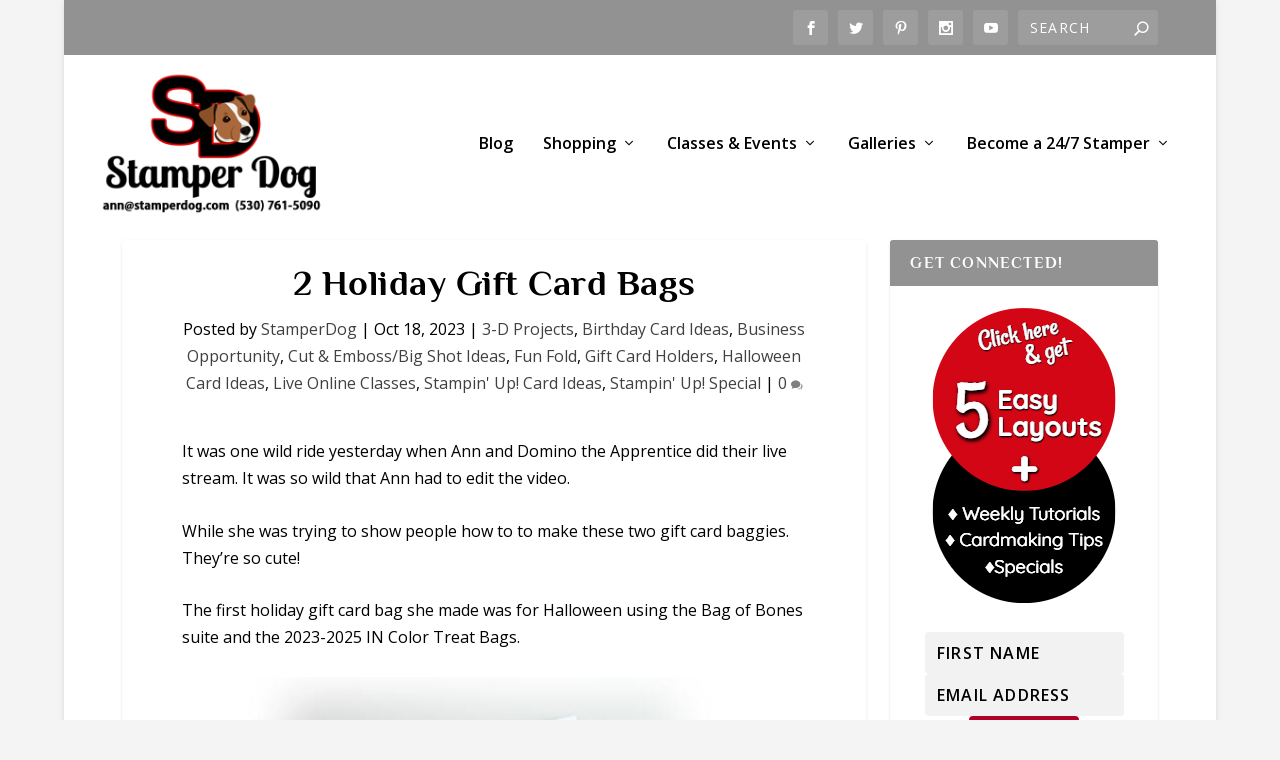

--- FILE ---
content_type: text/html; charset=UTF-8
request_url: https://stamperdog.com/2023/10/2-holiday-gift-card-bags.html
body_size: 35865
content:
<!DOCTYPE html>
<!--[if IE 6]>
<html id="ie6" lang="en-US" prefix="og: http://ogp.me/ns# fb: http://ogp.me/ns/fb#">
<![endif]-->
<!--[if IE 7]>
<html id="ie7" lang="en-US">
<![endif]-->
<!--[if IE 8]>
<html id="ie8" lang="en-US">
<![endif]-->
<!--[if !(IE 6) | !(IE 7) | !(IE 8)  ]><!-->
<html lang="en-US">
<!--<![endif]-->
<head>
<meta charset="UTF-8" />
<title>2 Holiday Gift Card Bags</title>


<!-- SEO by Squirrly SEO 12.4.15 - https://plugin.squirrly.co/ -->

<meta name="robots" content="index,follow">
<meta name="googlebot" content="index,follow,max-snippet:-1,max-image-preview:large,max-video-preview:-1">
<meta name="bingbot" content="index,follow,max-snippet:-1,max-image-preview:large,max-video-preview:-1">

<meta name="description" content="It was one wild ride yesterday when Ann and Domino the Apprentice did their live stream. It was so wild that Ann had to edit the video. While she was trying to show people how to to make these two gift card baggies. They&#039;re so cute! The first holiday gift card bag she made was for Halloween using the Bag of Bones" />
<meta name="keywords" content="gift card baggies,gift card bag,Halloween treats,Halloween gift card holder,Birthday gift card holder,Stampin&#039; Up! in colors ,live stream replay,sneak peek products,business opportunity,turn your crafts into cash" />
<link rel="canonical" href="https://stamperdog.com/2023/10/2-holiday-gift-card-bags.html" />
<link rel="alternate" type="application/rss+xml" href="https://stamperdog.com/sitemap.xml" />

<meta property="og:url" content="https://stamperdog.com/2023/10/2-holiday-gift-card-bags.html" />
<meta property="og:title" content="2 Holiday Gift Card Bags" />
<meta property="og:description" content="It was one wild ride yesterday when Ann and Domino the Apprentice did their live stream. It was so wild that Ann had to edit the video. While she was trying to show people how to to make these two" />
<meta property="og:type" content="article" />
<meta property="og:image" content="https://www.stamperdog.com/images/2023/10/BearGiftCardBag.jpg" />
<meta property="og:image:width" content="625" />
<meta property="og:image:height" content="478" />
<meta property="og:image:type" content="image/jpeg" />
<meta property="og:site_name" content="Stampin&#039; Up! Demo Ann M. Clemmer &amp; Stamper Dog Card Ideas" />
<meta property="og:locale" content="en_US" />
<meta property="og:publish_date" content="2023-10-17T21:47:16-07:00" />
<meta property="article:published_time" content="2023-10-17T21:47:16-07:00" />
<meta property="article:modified_time" content="2023-10-17T21:47:22-07:00" />
<meta property="article:section" content="3-D Projects" />
<meta property="article:author" content="StamperDog" />
<meta property="article:tag" content="gift card baggies" />
<meta property="article:tag" content="gift card bag" />
<meta property="article:tag" content="Halloween treats" />
<meta property="article:tag" content="Halloween gift card holder" />
<meta property="article:tag" content="Birthday gift card holder" />
<meta property="article:tag" content="Stampin' Up! in colors " />
<meta property="article:tag" content="live stream replay" />
<meta property="article:tag" content="sneak peek products" />
<meta property="article:tag" content="business opportunity" />
<meta property="article:tag" content="turn your crafts into cash" />


<meta property="article:publisher" content="http://www.facebook.com/stamperdog" />

<meta property="twitter:url" content="https://stamperdog.com/2023/10/2-holiday-gift-card-bags.html" />
<meta property="twitter:title" content="2 Holiday Gift Card Bags" />
<meta property="twitter:description" content="It was one wild ride yesterday when Ann and Domino the Apprentice did their live stream. It was so wild that Ann had to edit the video. While she was trying to show people how to to make these two gift card baggies. They&#039;re so cute! The first holiday gift card bag she made" />
<meta property="twitter:image" content="https://www.stamperdog.com/images/2023/10/BearGiftCardBag.jpg" />
<meta property="twitter:domain" content="Stampin&#039; Up! Demo Ann M. Clemmer &amp; Stamper Dog Card Ideas" />
<meta property="twitter:card" content="summary_large_image" />
<meta property="twitter:creator" content="@stamperdog" />
<meta property="twitter:site" content="@stamperdog" />
<script async src='https://www.googletagmanager.com/gtag/js?id=G-0F8XHJ4CYY'></script><script>window.dataLayer = window.dataLayer || [];function gtag(){dataLayer.push(arguments);}gtag('js', new Date());gtag('config', 'G-0F8XHJ4CYY');</script>
<script type="application/ld+json">{"@context":"https://schema.org","@graph":[{"@type":"NewsArticle","@id":"https://stamperdog.com/2023/10/2-holiday-gift-card-bags.html#newsarticle","url":"https://stamperdog.com/2023/10/2-holiday-gift-card-bags.html","headline":"2 Holiday Gift Card Bags ","mainEntityOfPage":{"@type":"WebPage","url":"https://stamperdog.com/2023/10/2-holiday-gift-card-bags.html"},"datePublished":"2023-10-17T21:47:16-07:00","dateModified":"2023-10-17T21:47:22-07:00","image":{"@type":"ImageObject","url":"https://www.stamperdog.com/images/2023/10/BearGiftCardBag.jpg","height":478,"width":625},"author":{"@type":"Person","@id":"http://stamperdog.com#person","url":"http://stamperdog.com","name":"StamperDog"},"publisher":{"@type":"Organization","@id":"https://stamperdog.com/2023/10/2-holiday-gift-card-bags.html#Organization","url":"https://stamperdog.com/2023/10/2-holiday-gift-card-bags.html","name":"stamperdog.com","logo":{"@type":"ImageObject","url":"https://www.stamperdog.com/images/2019/06/Logo-SD19.png","@id":"https://stamperdog.com/2023/10/2-holiday-gift-card-bags.html#logo","caption":"stamperdog.com"},"contactPoint":{"@type":"ContactPoint","telephone":"+530-761-5090","@id":"https://stamperdog.com/2023/10/2-holiday-gift-card-bags.html#contactpoint"},"address":{"@type":"PostalAddress","streetAddress":"630 Miller Road","addressLocality":"Yuba City","addressRegion":"Sutter","postalCode":"95993","addressCountry":"USA","@id":"https://stamperdog.com/2023/10/2-holiday-gift-card-bags.html#address"},"description":"Crafting, card making, and ink.  Stampin' Up! Demonstrator Ann Clemmer & Stamper Dog share 1,000's of paper crafting ideas.  Crafting videos, crafting kits and classes for inspiration with the best rubber stamps, embellishments, inks and paper around.","sameAs":["http://www.facebook.com/stamperdog","https://twitter.com/stamperdog","http://www.instagram.com/StamperDog","http://pinterest.com/stamperdog","http://www.youtube.com/stamperdog"]},"keywords":"gift card baggies,gift card bag,Halloween treats,Halloween gift card holder,Birthday gift card holder,Stampin' Up! in colors ,live stream replay,sneak peek products,business opportunity,turn your crafts into cash"},{"@type":"VideoObject","@id":"https://stamperdog.com/2023/10/2-holiday-gift-card-bags.html#videoobject","url":"https://stamperdog.com/2023/10/2-holiday-gift-card-bags.html","name":"2 Holiday Gift Card Bags ","description":"It was one wild ride yesterday when Ann and Domino the Apprentice did their live stream. It was so wild that Ann had to edit the video. While she was trying to show people how to to make these two gift card baggies. They&#039;re so cute! The first holiday gift card bag she made was for Halloween using the Bag of Bones","uploadDate":"2023-10-17T21:47:16-07:00","thumbnailUrl":["https://www.stamperdog.com/images/2023/10/BearGiftCardBag.jpg"],"embedUrl":"https://youtu.be/-f_cqFDN1Js","publisher":{"@type":"Organization","@id":"https://stamperdog.com/2023/10/2-holiday-gift-card-bags.html#Organization","url":"https://stamperdog.com/2023/10/2-holiday-gift-card-bags.html","name":"stamperdog.com","logo":{"@type":"ImageObject","url":"https://www.stamperdog.com/images/2019/06/Logo-SD19.png","@id":"https://stamperdog.com/2023/10/2-holiday-gift-card-bags.html#logo","caption":"stamperdog.com"},"contactPoint":{"@type":"ContactPoint","telephone":"+530-761-5090","@id":"https://stamperdog.com/2023/10/2-holiday-gift-card-bags.html#contactpoint"},"address":{"@type":"PostalAddress","streetAddress":"630 Miller Road","addressLocality":"Yuba City","addressRegion":"Sutter","postalCode":"95993","addressCountry":"USA","@id":"https://stamperdog.com/2023/10/2-holiday-gift-card-bags.html#address"},"description":"Crafting, card making, and ink.  Stampin' Up! Demonstrator Ann Clemmer & Stamper Dog share 1,000's of paper crafting ideas.  Crafting videos, crafting kits and classes for inspiration with the best rubber stamps, embellishments, inks and paper around.","sameAs":["http://www.facebook.com/stamperdog","https://twitter.com/stamperdog","http://www.instagram.com/StamperDog","http://pinterest.com/stamperdog","http://www.youtube.com/stamperdog"]}},{"@type":"BreadcrumbList","@id":"https://stamperdog.com/2023/10/2-holiday-gift-card-bags.html#breadcrumblist","itemListElement":[[{"@type":"ListItem","position":1,"item":{"@id":"https://stamperdog.com","name":"Stampin&#039; Up! Demo Ann M. Clemmer &amp; Stamper Dog Card Ideas  | Putting ink, paper &#038; fun into your day"}},{"@type":"ListItem","position":2,"item":{"@id":"https://stamperdog.com/3-d-projects","name":"3-D Projects"}},{"@type":"ListItem","position":3,"item":{"@id":"https://stamperdog.com/2023/10/2-holiday-gift-card-bags.html","name":"2 Holiday Gift Card Bags "}}],[{"@type":"ListItem","position":1,"item":{"@id":"https://stamperdog.com","name":"Stampin&#039; Up! Demo Ann M. Clemmer &amp; Stamper Dog Card Ideas  | Putting ink, paper &#038; fun into your day"}},{"@type":"ListItem","position":2,"item":{"@id":"https://stamperdog.com/birthday-card-ideas","name":"Birthday Card Ideas"}},{"@type":"ListItem","position":3,"item":{"@id":"https://stamperdog.com/2023/10/2-holiday-gift-card-bags.html","name":"2 Holiday Gift Card Bags "}}],[{"@type":"ListItem","position":1,"item":{"@id":"https://stamperdog.com","name":"Stampin&#039; Up! Demo Ann M. Clemmer &amp; Stamper Dog Card Ideas  | Putting ink, paper &#038; fun into your day"}},{"@type":"ListItem","position":2,"item":{"@id":"https://stamperdog.com/business-opportunity","name":"Business Opportunity"}},{"@type":"ListItem","position":3,"item":{"@id":"https://stamperdog.com/2023/10/2-holiday-gift-card-bags.html","name":"2 Holiday Gift Card Bags "}}],[{"@type":"ListItem","position":1,"item":{"@id":"https://stamperdog.com","name":"Stampin&#039; Up! Demo Ann M. Clemmer &amp; Stamper Dog Card Ideas  | Putting ink, paper &#038; fun into your day"}},{"@type":"ListItem","position":2,"item":{"@id":"https://stamperdog.com/big-shot-ideas","name":"Cut &amp; Emboss/Big Shot Ideas"}},{"@type":"ListItem","position":3,"item":{"@id":"https://stamperdog.com/2023/10/2-holiday-gift-card-bags.html","name":"2 Holiday Gift Card Bags "}}],[{"@type":"ListItem","position":1,"item":{"@id":"https://stamperdog.com","name":"Stampin&#039; Up! Demo Ann M. Clemmer &amp; Stamper Dog Card Ideas  | Putting ink, paper &#038; fun into your day"}},{"@type":"ListItem","position":2,"item":{"@id":"https://stamperdog.com/fun-fold","name":"Fun Fold"}},{"@type":"ListItem","position":3,"item":{"@id":"https://stamperdog.com/2023/10/2-holiday-gift-card-bags.html","name":"2 Holiday Gift Card Bags "}}],[{"@type":"ListItem","position":1,"item":{"@id":"https://stamperdog.com","name":"Stampin&#039; Up! Demo Ann M. Clemmer &amp; Stamper Dog Card Ideas  | Putting ink, paper &#038; fun into your day"}},{"@type":"ListItem","position":2,"item":{"@id":"https://stamperdog.com/gift-card-holders","name":"Gift Card Holders"}},{"@type":"ListItem","position":3,"item":{"@id":"https://stamperdog.com/2023/10/2-holiday-gift-card-bags.html","name":"2 Holiday Gift Card Bags "}}],[{"@type":"ListItem","position":1,"item":{"@id":"https://stamperdog.com","name":"Stampin&#039; Up! Demo Ann M. Clemmer &amp; Stamper Dog Card Ideas  | Putting ink, paper &#038; fun into your day"}},{"@type":"ListItem","position":2,"item":{"@id":"https://stamperdog.com/halloween-card-ideas","name":"Halloween Card Ideas"}},{"@type":"ListItem","position":3,"item":{"@id":"https://stamperdog.com/2023/10/2-holiday-gift-card-bags.html","name":"2 Holiday Gift Card Bags "}}],[{"@type":"ListItem","position":1,"item":{"@id":"https://stamperdog.com","name":"Stampin&#039; Up! Demo Ann M. Clemmer &amp; Stamper Dog Card Ideas  | Putting ink, paper &#038; fun into your day"}},{"@type":"ListItem","position":2,"item":{"@id":"https://stamperdog.com/live-online-classes","name":"Live Online Classes"}},{"@type":"ListItem","position":3,"item":{"@id":"https://stamperdog.com/2023/10/2-holiday-gift-card-bags.html","name":"2 Holiday Gift Card Bags "}}],[{"@type":"ListItem","position":1,"item":{"@id":"https://stamperdog.com","name":"Stampin&#039; Up! Demo Ann M. Clemmer &amp; Stamper Dog Card Ideas  | Putting ink, paper &#038; fun into your day"}},{"@type":"ListItem","position":2,"item":{"@id":"https://stamperdog.com/stampin-up-card-ideas","name":"Stampin' Up! Card Ideas"}},{"@type":"ListItem","position":3,"item":{"@id":"https://stamperdog.com/2023/10/2-holiday-gift-card-bags.html","name":"2 Holiday Gift Card Bags "}}],[{"@type":"ListItem","position":1,"item":{"@id":"https://stamperdog.com","name":"Stampin&#039; Up! Demo Ann M. Clemmer &amp; Stamper Dog Card Ideas  | Putting ink, paper &#038; fun into your day"}},{"@type":"ListItem","position":2,"item":{"@id":"https://stamperdog.com/stampin-up-special","name":"Stampin' Up! Special"}},{"@type":"ListItem","position":3,"item":{"@id":"https://stamperdog.com/2023/10/2-holiday-gift-card-bags.html","name":"2 Holiday Gift Card Bags "}}]]}]}</script>
<!-- /SEO by Squirrly SEO - WordPress SEO Plugin -->



	
			
	<meta http-equiv="X-UA-Compatible" content="IE=edge">
	<link rel="pingback" href="https://stamperdog.com/site/xmlrpc.php" />

		<!--[if lt IE 9]>
	<script src="https://stamperdog.com/site/wp-content/themes/Extra/scripts/ext/html5.js" type="text/javascript"></script>
	<![endif]-->

	<script type="text/javascript">
		document.documentElement.className = 'js';
	</script>

	<link rel="preconnect" href="https://fonts.gstatic.com" crossorigin /><style id="et-builder-googlefonts-cached-inline">/* Original: https://fonts.googleapis.com/css?family=Philosopher:regular,italic,700,700italic&#038;subset=latin&#038;display=swap *//* User Agent: Mozilla/5.0 (Unknown; Linux x86_64) AppleWebKit/538.1 (KHTML, like Gecko) Safari/538.1 Daum/4.1 */@font-face {font-family: 'Philosopher';font-style: italic;font-weight: 400;font-display: swap;src: url(https://fonts.gstatic.com/s/philosopher/v21/vEFX2_5QCwIS4_Dhez5jcWBrf0880g.ttf) format('truetype');}@font-face {font-family: 'Philosopher';font-style: italic;font-weight: 700;font-display: swap;src: url(https://fonts.gstatic.com/s/philosopher/v21/vEFK2_5QCwIS4_Dhez5jcWBrd_QZwtW_Xw.ttf) format('truetype');}@font-face {font-family: 'Philosopher';font-style: normal;font-weight: 400;font-display: swap;src: url(https://fonts.gstatic.com/s/philosopher/v21/vEFV2_5QCwIS4_Dhez5jcWBuT0g.ttf) format('truetype');}@font-face {font-family: 'Philosopher';font-style: normal;font-weight: 700;font-display: swap;src: url(https://fonts.gstatic.com/s/philosopher/v21/vEFI2_5QCwIS4_Dhez5jcWjValgb8tI.ttf) format('truetype');}/* User Agent: Mozilla/5.0 (Windows NT 6.1; WOW64; rv:27.0) Gecko/20100101 Firefox/27.0 */@font-face {font-family: 'Philosopher';font-style: italic;font-weight: 400;font-display: swap;src: url(https://fonts.gstatic.com/l/font?kit=vEFX2_5QCwIS4_Dhez5jcWBrf0880Q&skey=dffa18171bbee2d1&v=v21) format('woff');}@font-face {font-family: 'Philosopher';font-style: italic;font-weight: 700;font-display: swap;src: url(https://fonts.gstatic.com/l/font?kit=vEFK2_5QCwIS4_Dhez5jcWBrd_QZwtW_XA&skey=57b4856315c9ffe2&v=v21) format('woff');}@font-face {font-family: 'Philosopher';font-style: normal;font-weight: 400;font-display: swap;src: url(https://fonts.gstatic.com/l/font?kit=vEFV2_5QCwIS4_Dhez5jcWBuT0s&skey=da0a2147adba7eff&v=v21) format('woff');}@font-face {font-family: 'Philosopher';font-style: normal;font-weight: 700;font-display: swap;src: url(https://fonts.gstatic.com/l/font?kit=vEFI2_5QCwIS4_Dhez5jcWjValgb8tE&skey=cbdf56dd530768da&v=v21) format('woff');}/* User Agent: Mozilla/5.0 (Windows NT 6.3; rv:39.0) Gecko/20100101 Firefox/39.0 */@font-face {font-family: 'Philosopher';font-style: italic;font-weight: 400;font-display: swap;src: url(https://fonts.gstatic.com/s/philosopher/v21/vEFX2_5QCwIS4_Dhez5jcWBrf0881w.woff2) format('woff2');}@font-face {font-family: 'Philosopher';font-style: italic;font-weight: 700;font-display: swap;src: url(https://fonts.gstatic.com/s/philosopher/v21/vEFK2_5QCwIS4_Dhez5jcWBrd_QZwtW_Wg.woff2) format('woff2');}@font-face {font-family: 'Philosopher';font-style: normal;font-weight: 400;font-display: swap;src: url(https://fonts.gstatic.com/s/philosopher/v21/vEFV2_5QCwIS4_Dhez5jcWBuT00.woff2) format('woff2');}@font-face {font-family: 'Philosopher';font-style: normal;font-weight: 700;font-display: swap;src: url(https://fonts.gstatic.com/s/philosopher/v21/vEFI2_5QCwIS4_Dhez5jcWjValgb8tc.woff2) format('woff2');}</style><script type="text/javascript">
			let jqueryParams=[],jQuery=function(r){return jqueryParams=[...jqueryParams,r],jQuery},$=function(r){return jqueryParams=[...jqueryParams,r],$};window.jQuery=jQuery,window.$=jQuery;let customHeadScripts=!1;jQuery.fn=jQuery.prototype={},$.fn=jQuery.prototype={},jQuery.noConflict=function(r){if(window.jQuery)return jQuery=window.jQuery,$=window.jQuery,customHeadScripts=!0,jQuery.noConflict},jQuery.ready=function(r){jqueryParams=[...jqueryParams,r]},$.ready=function(r){jqueryParams=[...jqueryParams,r]},jQuery.load=function(r){jqueryParams=[...jqueryParams,r]},$.load=function(r){jqueryParams=[...jqueryParams,r]},jQuery.fn.ready=function(r){jqueryParams=[...jqueryParams,r]},$.fn.ready=function(r){jqueryParams=[...jqueryParams,r]};</script>
	<!-- This site is optimized with the Yoast SEO plugin v26.8 - https://yoast.com/product/yoast-seo-wordpress/ -->
	
																<meta name="author" content="StamperDog" />
								<script type="application/ld+json" class="yoast-schema-graph">{"@context":"https://schema.org","@graph":[{"@type":"Article","@id":"https://stamperdog.com/2023/10/2-holiday-gift-card-bags.html#article","isPartOf":{"@id":"https://stamperdog.com/2023/10/2-holiday-gift-card-bags.html"},"author":{"name":"StamperDog","@id":"https://stamperdog.com/#/schema/person/de9de2c24ee293bc5e61bbb4eda09348"},"headline":"2 Holiday Gift Card Bags","datePublished":"2023-10-18T11:47:16+00:00","dateModified":"2023-10-18T11:47:22+00:00","mainEntityOfPage":{"@id":"https://stamperdog.com/2023/10/2-holiday-gift-card-bags.html"},"wordCount":470,"commentCount":0,"publisher":{"@id":"https://stamperdog.com/#organization"},"image":{"@id":"https://stamperdog.com/2023/10/2-holiday-gift-card-bags.html#primaryimage"},"thumbnailUrl":"https://www.stamperdog.com/images/2023/10/BearGiftCardBag.jpg","keywords":["birthday card idea","Halloween card","Halloween card idea","Live Stream Crafts","Stampin' Up!","Stampin' Up! card idea","Stampin' Up! Special"],"articleSection":["3-D Projects","Birthday Card Ideas","Business Opportunity","Cut &amp; Emboss/Big Shot Ideas","Fun Fold","Gift Card Holders","Halloween Card Ideas","Live Online Classes","Stampin' Up! Card Ideas","Stampin' Up! Special"],"inLanguage":"en-US","potentialAction":[{"@type":"CommentAction","name":"Comment","target":["https://stamperdog.com/2023/10/2-holiday-gift-card-bags.html#respond"]}]},{"@type":"WebPage","@id":"https://stamperdog.com/2023/10/2-holiday-gift-card-bags.html","url":"https://stamperdog.com/2023/10/2-holiday-gift-card-bags.html","name":"2 Holiday Gift Card Bags &#8226; Stampin&#039; Up! Demo Ann M. Clemmer &amp; Stamper Dog Card Ideas","isPartOf":{"@id":"https://stamperdog.com/#website"},"primaryImageOfPage":{"@id":"https://stamperdog.com/2023/10/2-holiday-gift-card-bags.html#primaryimage"},"image":{"@id":"https://stamperdog.com/2023/10/2-holiday-gift-card-bags.html#primaryimage"},"thumbnailUrl":"https://www.stamperdog.com/images/2023/10/BearGiftCardBag.jpg","datePublished":"2023-10-18T11:47:16+00:00","dateModified":"2023-10-18T11:47:22+00:00","description":"It was one wild ride yesterday when Ann and Domino the Apprentice did their live stream. It was so wild that Ann had to edit the video. While she was","breadcrumb":{"@id":"https://stamperdog.com/2023/10/2-holiday-gift-card-bags.html#breadcrumb"},"inLanguage":"en-US","potentialAction":[{"@type":"ReadAction","target":["https://stamperdog.com/2023/10/2-holiday-gift-card-bags.html"]}]},{"@type":"ImageObject","inLanguage":"en-US","@id":"https://stamperdog.com/2023/10/2-holiday-gift-card-bags.html#primaryimage","url":"https://www.stamperdog.com/images/2023/10/BearGiftCardBag.jpg","contentUrl":"https://www.stamperdog.com/images/2023/10/BearGiftCardBag.jpg","width":625,"height":478,"caption":"Fluffiest Friends Gift Card Bag"},{"@type":"BreadcrumbList","@id":"https://stamperdog.com/2023/10/2-holiday-gift-card-bags.html#breadcrumb","itemListElement":[{"@type":"ListItem","position":1,"name":"Home","item":"https://stamperdog.com/"},{"@type":"ListItem","position":2,"name":"Gift Card Holders","item":"https://stamperdog.com/gift-card-holders"},{"@type":"ListItem","position":3,"name":"2 Holiday Gift Card Bags"}]},{"@type":"WebSite","@id":"https://stamperdog.com/#website","url":"https://stamperdog.com/","name":"Stampin Up! Demo Ann M. Clemmer and Stamper Dog Card Ideas","description":"Putting ink, paper &amp; fun into your day","publisher":{"@id":"https://stamperdog.com/#organization"},"potentialAction":[{"@type":"SearchAction","target":{"@type":"EntryPoint","urlTemplate":"https://stamperdog.com/?s={search_term_string}"},"query-input":{"@type":"PropertyValueSpecification","valueRequired":true,"valueName":"search_term_string"}}],"inLanguage":"en-US"},{"@type":"Organization","@id":"https://stamperdog.com/#organization","name":"Stamper Dog","url":"https://stamperdog.com/","logo":{"@type":"ImageObject","inLanguage":"en-US","@id":"https://stamperdog.com/#/schema/logo/image/","url":"https://www.stamperdog.com/images/2019/04/Logo-19-SD-250.png","contentUrl":"https://www.stamperdog.com/images/2019/04/Logo-19-SD-250.png","width":250,"height":157,"caption":"Stamper Dog"},"image":{"@id":"https://stamperdog.com/#/schema/logo/image/"},"sameAs":["http://www.facebook.com/stamperdog","https://x.com/stamperdog","http://www.instagram.com/StamperDog","http://pinterest.com/stamperdog","http://www.youtube.com/stamperdog"]},{"@type":"Person","@id":"https://stamperdog.com/#/schema/person/de9de2c24ee293bc5e61bbb4eda09348","name":"StamperDog","image":{"@type":"ImageObject","inLanguage":"en-US","@id":"https://stamperdog.com/#/schema/person/image/","url":"https://secure.gravatar.com/avatar/249d0994883e1beb15c68d14334a45affb227f1c42c9a5e2b93bb36953c176f1?s=96&r=g","contentUrl":"https://secure.gravatar.com/avatar/249d0994883e1beb15c68d14334a45affb227f1c42c9a5e2b93bb36953c176f1?s=96&r=g","caption":"StamperDog"},"sameAs":["http://stamperdog.com"],"url":"https://stamperdog.com/author/stamperdog"}]}</script>
	<!-- / Yoast SEO plugin. -->


<link rel='dns-prefetch' href='//static.addtoany.com' />
<link rel='dns-prefetch' href='//fonts.googleapis.com' />
<link rel="alternate" type="application/rss+xml" title="Stampin&#039; Up! Demo Ann M. Clemmer &amp; Stamper Dog Card Ideas &raquo; Feed" href="https://stamperdog.com/feed" />
<link rel="alternate" type="application/rss+xml" title="Stampin&#039; Up! Demo Ann M. Clemmer &amp; Stamper Dog Card Ideas &raquo; Comments Feed" href="https://stamperdog.com/comments/feed" />
<link rel="alternate" type="application/rss+xml" title="Stampin&#039; Up! Demo Ann M. Clemmer &amp; Stamper Dog Card Ideas &raquo; 2 Holiday Gift Card Bags Comments Feed" href="https://stamperdog.com/2023/10/2-holiday-gift-card-bags.html/feed" />
<link rel="alternate" title="oEmbed (JSON)" type="application/json+oembed" href="https://stamperdog.com/wp-json/oembed/1.0/embed?url=https%3A%2F%2Fstamperdog.com%2F2023%2F10%2F2-holiday-gift-card-bags.html" />
<link rel="alternate" title="oEmbed (XML)" type="text/xml+oembed" href="https://stamperdog.com/wp-json/oembed/1.0/embed?url=https%3A%2F%2Fstamperdog.com%2F2023%2F10%2F2-holiday-gift-card-bags.html&#038;format=xml" />
<meta content="Extra Child v.2.21.3.1555531794" name="generator"/>
<link rel='stylesheet' id='wp-block-library-css' href='https://stamperdog.com/site/wp-includes/css/dist/block-library/style.min.css?ver=6.9' type='text/css' media='all' />
<style id='wp-block-heading-inline-css' type='text/css'>
h1:where(.wp-block-heading).has-background,h2:where(.wp-block-heading).has-background,h3:where(.wp-block-heading).has-background,h4:where(.wp-block-heading).has-background,h5:where(.wp-block-heading).has-background,h6:where(.wp-block-heading).has-background{padding:1.25em 2.375em}h1.has-text-align-left[style*=writing-mode]:where([style*=vertical-lr]),h1.has-text-align-right[style*=writing-mode]:where([style*=vertical-rl]),h2.has-text-align-left[style*=writing-mode]:where([style*=vertical-lr]),h2.has-text-align-right[style*=writing-mode]:where([style*=vertical-rl]),h3.has-text-align-left[style*=writing-mode]:where([style*=vertical-lr]),h3.has-text-align-right[style*=writing-mode]:where([style*=vertical-rl]),h4.has-text-align-left[style*=writing-mode]:where([style*=vertical-lr]),h4.has-text-align-right[style*=writing-mode]:where([style*=vertical-rl]),h5.has-text-align-left[style*=writing-mode]:where([style*=vertical-lr]),h5.has-text-align-right[style*=writing-mode]:where([style*=vertical-rl]),h6.has-text-align-left[style*=writing-mode]:where([style*=vertical-lr]),h6.has-text-align-right[style*=writing-mode]:where([style*=vertical-rl]){rotate:180deg}
/*# sourceURL=https://stamperdog.com/site/wp-includes/blocks/heading/style.min.css */
</style>
<style id='wp-block-image-inline-css' type='text/css'>
.wp-block-image>a,.wp-block-image>figure>a{display:inline-block}.wp-block-image img{box-sizing:border-box;height:auto;max-width:100%;vertical-align:bottom}@media not (prefers-reduced-motion){.wp-block-image img.hide{visibility:hidden}.wp-block-image img.show{animation:show-content-image .4s}}.wp-block-image[style*=border-radius] img,.wp-block-image[style*=border-radius]>a{border-radius:inherit}.wp-block-image.has-custom-border img{box-sizing:border-box}.wp-block-image.aligncenter{text-align:center}.wp-block-image.alignfull>a,.wp-block-image.alignwide>a{width:100%}.wp-block-image.alignfull img,.wp-block-image.alignwide img{height:auto;width:100%}.wp-block-image .aligncenter,.wp-block-image .alignleft,.wp-block-image .alignright,.wp-block-image.aligncenter,.wp-block-image.alignleft,.wp-block-image.alignright{display:table}.wp-block-image .aligncenter>figcaption,.wp-block-image .alignleft>figcaption,.wp-block-image .alignright>figcaption,.wp-block-image.aligncenter>figcaption,.wp-block-image.alignleft>figcaption,.wp-block-image.alignright>figcaption{caption-side:bottom;display:table-caption}.wp-block-image .alignleft{float:left;margin:.5em 1em .5em 0}.wp-block-image .alignright{float:right;margin:.5em 0 .5em 1em}.wp-block-image .aligncenter{margin-left:auto;margin-right:auto}.wp-block-image :where(figcaption){margin-bottom:1em;margin-top:.5em}.wp-block-image.is-style-circle-mask img{border-radius:9999px}@supports ((-webkit-mask-image:none) or (mask-image:none)) or (-webkit-mask-image:none){.wp-block-image.is-style-circle-mask img{border-radius:0;-webkit-mask-image:url('data:image/svg+xml;utf8,<svg viewBox="0 0 100 100" xmlns="http://www.w3.org/2000/svg"><circle cx="50" cy="50" r="50"/></svg>');mask-image:url('data:image/svg+xml;utf8,<svg viewBox="0 0 100 100" xmlns="http://www.w3.org/2000/svg"><circle cx="50" cy="50" r="50"/></svg>');mask-mode:alpha;-webkit-mask-position:center;mask-position:center;-webkit-mask-repeat:no-repeat;mask-repeat:no-repeat;-webkit-mask-size:contain;mask-size:contain}}:root :where(.wp-block-image.is-style-rounded img,.wp-block-image .is-style-rounded img){border-radius:9999px}.wp-block-image figure{margin:0}.wp-lightbox-container{display:flex;flex-direction:column;position:relative}.wp-lightbox-container img{cursor:zoom-in}.wp-lightbox-container img:hover+button{opacity:1}.wp-lightbox-container button{align-items:center;backdrop-filter:blur(16px) saturate(180%);background-color:#5a5a5a40;border:none;border-radius:4px;cursor:zoom-in;display:flex;height:20px;justify-content:center;opacity:0;padding:0;position:absolute;right:16px;text-align:center;top:16px;width:20px;z-index:100}@media not (prefers-reduced-motion){.wp-lightbox-container button{transition:opacity .2s ease}}.wp-lightbox-container button:focus-visible{outline:3px auto #5a5a5a40;outline:3px auto -webkit-focus-ring-color;outline-offset:3px}.wp-lightbox-container button:hover{cursor:pointer;opacity:1}.wp-lightbox-container button:focus{opacity:1}.wp-lightbox-container button:focus,.wp-lightbox-container button:hover,.wp-lightbox-container button:not(:hover):not(:active):not(.has-background){background-color:#5a5a5a40;border:none}.wp-lightbox-overlay{box-sizing:border-box;cursor:zoom-out;height:100vh;left:0;overflow:hidden;position:fixed;top:0;visibility:hidden;width:100%;z-index:100000}.wp-lightbox-overlay .close-button{align-items:center;cursor:pointer;display:flex;justify-content:center;min-height:40px;min-width:40px;padding:0;position:absolute;right:calc(env(safe-area-inset-right) + 16px);top:calc(env(safe-area-inset-top) + 16px);z-index:5000000}.wp-lightbox-overlay .close-button:focus,.wp-lightbox-overlay .close-button:hover,.wp-lightbox-overlay .close-button:not(:hover):not(:active):not(.has-background){background:none;border:none}.wp-lightbox-overlay .lightbox-image-container{height:var(--wp--lightbox-container-height);left:50%;overflow:hidden;position:absolute;top:50%;transform:translate(-50%,-50%);transform-origin:top left;width:var(--wp--lightbox-container-width);z-index:9999999999}.wp-lightbox-overlay .wp-block-image{align-items:center;box-sizing:border-box;display:flex;height:100%;justify-content:center;margin:0;position:relative;transform-origin:0 0;width:100%;z-index:3000000}.wp-lightbox-overlay .wp-block-image img{height:var(--wp--lightbox-image-height);min-height:var(--wp--lightbox-image-height);min-width:var(--wp--lightbox-image-width);width:var(--wp--lightbox-image-width)}.wp-lightbox-overlay .wp-block-image figcaption{display:none}.wp-lightbox-overlay button{background:none;border:none}.wp-lightbox-overlay .scrim{background-color:#fff;height:100%;opacity:.9;position:absolute;width:100%;z-index:2000000}.wp-lightbox-overlay.active{visibility:visible}@media not (prefers-reduced-motion){.wp-lightbox-overlay.active{animation:turn-on-visibility .25s both}.wp-lightbox-overlay.active img{animation:turn-on-visibility .35s both}.wp-lightbox-overlay.show-closing-animation:not(.active){animation:turn-off-visibility .35s both}.wp-lightbox-overlay.show-closing-animation:not(.active) img{animation:turn-off-visibility .25s both}.wp-lightbox-overlay.zoom.active{animation:none;opacity:1;visibility:visible}.wp-lightbox-overlay.zoom.active .lightbox-image-container{animation:lightbox-zoom-in .4s}.wp-lightbox-overlay.zoom.active .lightbox-image-container img{animation:none}.wp-lightbox-overlay.zoom.active .scrim{animation:turn-on-visibility .4s forwards}.wp-lightbox-overlay.zoom.show-closing-animation:not(.active){animation:none}.wp-lightbox-overlay.zoom.show-closing-animation:not(.active) .lightbox-image-container{animation:lightbox-zoom-out .4s}.wp-lightbox-overlay.zoom.show-closing-animation:not(.active) .lightbox-image-container img{animation:none}.wp-lightbox-overlay.zoom.show-closing-animation:not(.active) .scrim{animation:turn-off-visibility .4s forwards}}@keyframes show-content-image{0%{visibility:hidden}99%{visibility:hidden}to{visibility:visible}}@keyframes turn-on-visibility{0%{opacity:0}to{opacity:1}}@keyframes turn-off-visibility{0%{opacity:1;visibility:visible}99%{opacity:0;visibility:visible}to{opacity:0;visibility:hidden}}@keyframes lightbox-zoom-in{0%{transform:translate(calc((-100vw + var(--wp--lightbox-scrollbar-width))/2 + var(--wp--lightbox-initial-left-position)),calc(-50vh + var(--wp--lightbox-initial-top-position))) scale(var(--wp--lightbox-scale))}to{transform:translate(-50%,-50%) scale(1)}}@keyframes lightbox-zoom-out{0%{transform:translate(-50%,-50%) scale(1);visibility:visible}99%{visibility:visible}to{transform:translate(calc((-100vw + var(--wp--lightbox-scrollbar-width))/2 + var(--wp--lightbox-initial-left-position)),calc(-50vh + var(--wp--lightbox-initial-top-position))) scale(var(--wp--lightbox-scale));visibility:hidden}}
/*# sourceURL=https://stamperdog.com/site/wp-includes/blocks/image/style.min.css */
</style>
<style id='wp-block-image-theme-inline-css' type='text/css'>
:root :where(.wp-block-image figcaption){color:#555;font-size:13px;text-align:center}.is-dark-theme :root :where(.wp-block-image figcaption){color:#ffffffa6}.wp-block-image{margin:0 0 1em}
/*# sourceURL=https://stamperdog.com/site/wp-includes/blocks/image/theme.min.css */
</style>
<style id='wp-block-list-inline-css' type='text/css'>
ol,ul{box-sizing:border-box}:root :where(.wp-block-list.has-background){padding:1.25em 2.375em}
/*# sourceURL=https://stamperdog.com/site/wp-includes/blocks/list/style.min.css */
</style>
<style id='wp-block-media-text-inline-css' type='text/css'>
.wp-block-media-text{box-sizing:border-box;
  /*!rtl:begin:ignore*/direction:ltr;
  /*!rtl:end:ignore*/display:grid;grid-template-columns:50% 1fr;grid-template-rows:auto}.wp-block-media-text.has-media-on-the-right{grid-template-columns:1fr 50%}.wp-block-media-text.is-vertically-aligned-top>.wp-block-media-text__content,.wp-block-media-text.is-vertically-aligned-top>.wp-block-media-text__media{align-self:start}.wp-block-media-text.is-vertically-aligned-center>.wp-block-media-text__content,.wp-block-media-text.is-vertically-aligned-center>.wp-block-media-text__media,.wp-block-media-text>.wp-block-media-text__content,.wp-block-media-text>.wp-block-media-text__media{align-self:center}.wp-block-media-text.is-vertically-aligned-bottom>.wp-block-media-text__content,.wp-block-media-text.is-vertically-aligned-bottom>.wp-block-media-text__media{align-self:end}.wp-block-media-text>.wp-block-media-text__media{
  /*!rtl:begin:ignore*/grid-column:1;grid-row:1;
  /*!rtl:end:ignore*/margin:0}.wp-block-media-text>.wp-block-media-text__content{direction:ltr;
  /*!rtl:begin:ignore*/grid-column:2;grid-row:1;
  /*!rtl:end:ignore*/padding:0 8%;word-break:break-word}.wp-block-media-text.has-media-on-the-right>.wp-block-media-text__media{
  /*!rtl:begin:ignore*/grid-column:2;grid-row:1
  /*!rtl:end:ignore*/}.wp-block-media-text.has-media-on-the-right>.wp-block-media-text__content{
  /*!rtl:begin:ignore*/grid-column:1;grid-row:1
  /*!rtl:end:ignore*/}.wp-block-media-text__media a{display:block}.wp-block-media-text__media img,.wp-block-media-text__media video{height:auto;max-width:unset;vertical-align:middle;width:100%}.wp-block-media-text.is-image-fill>.wp-block-media-text__media{background-size:cover;height:100%;min-height:250px}.wp-block-media-text.is-image-fill>.wp-block-media-text__media>a{display:block;height:100%}.wp-block-media-text.is-image-fill>.wp-block-media-text__media img{height:1px;margin:-1px;overflow:hidden;padding:0;position:absolute;width:1px;clip:rect(0,0,0,0);border:0}.wp-block-media-text.is-image-fill-element>.wp-block-media-text__media{height:100%;min-height:250px}.wp-block-media-text.is-image-fill-element>.wp-block-media-text__media>a{display:block;height:100%}.wp-block-media-text.is-image-fill-element>.wp-block-media-text__media img{height:100%;object-fit:cover;width:100%}@media (max-width:600px){.wp-block-media-text.is-stacked-on-mobile{grid-template-columns:100%!important}.wp-block-media-text.is-stacked-on-mobile>.wp-block-media-text__media{grid-column:1;grid-row:1}.wp-block-media-text.is-stacked-on-mobile>.wp-block-media-text__content{grid-column:1;grid-row:2}}
/*# sourceURL=https://stamperdog.com/site/wp-includes/blocks/media-text/style.min.css */
</style>
<style id='wp-block-columns-inline-css' type='text/css'>
.wp-block-columns{box-sizing:border-box;display:flex;flex-wrap:wrap!important}@media (min-width:782px){.wp-block-columns{flex-wrap:nowrap!important}}.wp-block-columns{align-items:normal!important}.wp-block-columns.are-vertically-aligned-top{align-items:flex-start}.wp-block-columns.are-vertically-aligned-center{align-items:center}.wp-block-columns.are-vertically-aligned-bottom{align-items:flex-end}@media (max-width:781px){.wp-block-columns:not(.is-not-stacked-on-mobile)>.wp-block-column{flex-basis:100%!important}}@media (min-width:782px){.wp-block-columns:not(.is-not-stacked-on-mobile)>.wp-block-column{flex-basis:0;flex-grow:1}.wp-block-columns:not(.is-not-stacked-on-mobile)>.wp-block-column[style*=flex-basis]{flex-grow:0}}.wp-block-columns.is-not-stacked-on-mobile{flex-wrap:nowrap!important}.wp-block-columns.is-not-stacked-on-mobile>.wp-block-column{flex-basis:0;flex-grow:1}.wp-block-columns.is-not-stacked-on-mobile>.wp-block-column[style*=flex-basis]{flex-grow:0}:where(.wp-block-columns){margin-bottom:1.75em}:where(.wp-block-columns.has-background){padding:1.25em 2.375em}.wp-block-column{flex-grow:1;min-width:0;overflow-wrap:break-word;word-break:break-word}.wp-block-column.is-vertically-aligned-top{align-self:flex-start}.wp-block-column.is-vertically-aligned-center{align-self:center}.wp-block-column.is-vertically-aligned-bottom{align-self:flex-end}.wp-block-column.is-vertically-aligned-stretch{align-self:stretch}.wp-block-column.is-vertically-aligned-bottom,.wp-block-column.is-vertically-aligned-center,.wp-block-column.is-vertically-aligned-top{width:100%}
/*# sourceURL=https://stamperdog.com/site/wp-includes/blocks/columns/style.min.css */
</style>
<style id='wp-block-embed-inline-css' type='text/css'>
.wp-block-embed.alignleft,.wp-block-embed.alignright,.wp-block[data-align=left]>[data-type="core/embed"],.wp-block[data-align=right]>[data-type="core/embed"]{max-width:360px;width:100%}.wp-block-embed.alignleft .wp-block-embed__wrapper,.wp-block-embed.alignright .wp-block-embed__wrapper,.wp-block[data-align=left]>[data-type="core/embed"] .wp-block-embed__wrapper,.wp-block[data-align=right]>[data-type="core/embed"] .wp-block-embed__wrapper{min-width:280px}.wp-block-cover .wp-block-embed{min-height:240px;min-width:320px}.wp-block-embed{overflow-wrap:break-word}.wp-block-embed :where(figcaption){margin-bottom:1em;margin-top:.5em}.wp-block-embed iframe{max-width:100%}.wp-block-embed__wrapper{position:relative}.wp-embed-responsive .wp-has-aspect-ratio .wp-block-embed__wrapper:before{content:"";display:block;padding-top:50%}.wp-embed-responsive .wp-has-aspect-ratio iframe{bottom:0;height:100%;left:0;position:absolute;right:0;top:0;width:100%}.wp-embed-responsive .wp-embed-aspect-21-9 .wp-block-embed__wrapper:before{padding-top:42.85%}.wp-embed-responsive .wp-embed-aspect-18-9 .wp-block-embed__wrapper:before{padding-top:50%}.wp-embed-responsive .wp-embed-aspect-16-9 .wp-block-embed__wrapper:before{padding-top:56.25%}.wp-embed-responsive .wp-embed-aspect-4-3 .wp-block-embed__wrapper:before{padding-top:75%}.wp-embed-responsive .wp-embed-aspect-1-1 .wp-block-embed__wrapper:before{padding-top:100%}.wp-embed-responsive .wp-embed-aspect-9-16 .wp-block-embed__wrapper:before{padding-top:177.77%}.wp-embed-responsive .wp-embed-aspect-1-2 .wp-block-embed__wrapper:before{padding-top:200%}
/*# sourceURL=https://stamperdog.com/site/wp-includes/blocks/embed/style.min.css */
</style>
<style id='wp-block-embed-theme-inline-css' type='text/css'>
.wp-block-embed :where(figcaption){color:#555;font-size:13px;text-align:center}.is-dark-theme .wp-block-embed :where(figcaption){color:#ffffffa6}.wp-block-embed{margin:0 0 1em}
/*# sourceURL=https://stamperdog.com/site/wp-includes/blocks/embed/theme.min.css */
</style>
<style id='wp-block-group-inline-css' type='text/css'>
.wp-block-group{box-sizing:border-box}:where(.wp-block-group.wp-block-group-is-layout-constrained){position:relative}
/*# sourceURL=https://stamperdog.com/site/wp-includes/blocks/group/style.min.css */
</style>
<style id='wp-block-group-theme-inline-css' type='text/css'>
:where(.wp-block-group.has-background){padding:1.25em 2.375em}
/*# sourceURL=https://stamperdog.com/site/wp-includes/blocks/group/theme.min.css */
</style>
<style id='wp-block-paragraph-inline-css' type='text/css'>
.is-small-text{font-size:.875em}.is-regular-text{font-size:1em}.is-large-text{font-size:2.25em}.is-larger-text{font-size:3em}.has-drop-cap:not(:focus):first-letter{float:left;font-size:8.4em;font-style:normal;font-weight:100;line-height:.68;margin:.05em .1em 0 0;text-transform:uppercase}body.rtl .has-drop-cap:not(:focus):first-letter{float:none;margin-left:.1em}p.has-drop-cap.has-background{overflow:hidden}:root :where(p.has-background){padding:1.25em 2.375em}:where(p.has-text-color:not(.has-link-color)) a{color:inherit}p.has-text-align-left[style*="writing-mode:vertical-lr"],p.has-text-align-right[style*="writing-mode:vertical-rl"]{rotate:180deg}
/*# sourceURL=https://stamperdog.com/site/wp-includes/blocks/paragraph/style.min.css */
</style>
<style id='wp-block-spacer-inline-css' type='text/css'>
.wp-block-spacer{clear:both}
/*# sourceURL=https://stamperdog.com/site/wp-includes/blocks/spacer/style.min.css */
</style>
<style id='global-styles-inline-css' type='text/css'>
:root{--wp--preset--aspect-ratio--square: 1;--wp--preset--aspect-ratio--4-3: 4/3;--wp--preset--aspect-ratio--3-4: 3/4;--wp--preset--aspect-ratio--3-2: 3/2;--wp--preset--aspect-ratio--2-3: 2/3;--wp--preset--aspect-ratio--16-9: 16/9;--wp--preset--aspect-ratio--9-16: 9/16;--wp--preset--color--black: #000000;--wp--preset--color--cyan-bluish-gray: #abb8c3;--wp--preset--color--white: #ffffff;--wp--preset--color--pale-pink: #f78da7;--wp--preset--color--vivid-red: #cf2e2e;--wp--preset--color--luminous-vivid-orange: #ff6900;--wp--preset--color--luminous-vivid-amber: #fcb900;--wp--preset--color--light-green-cyan: #7bdcb5;--wp--preset--color--vivid-green-cyan: #00d084;--wp--preset--color--pale-cyan-blue: #8ed1fc;--wp--preset--color--vivid-cyan-blue: #0693e3;--wp--preset--color--vivid-purple: #9b51e0;--wp--preset--gradient--vivid-cyan-blue-to-vivid-purple: linear-gradient(135deg,rgb(6,147,227) 0%,rgb(155,81,224) 100%);--wp--preset--gradient--light-green-cyan-to-vivid-green-cyan: linear-gradient(135deg,rgb(122,220,180) 0%,rgb(0,208,130) 100%);--wp--preset--gradient--luminous-vivid-amber-to-luminous-vivid-orange: linear-gradient(135deg,rgb(252,185,0) 0%,rgb(255,105,0) 100%);--wp--preset--gradient--luminous-vivid-orange-to-vivid-red: linear-gradient(135deg,rgb(255,105,0) 0%,rgb(207,46,46) 100%);--wp--preset--gradient--very-light-gray-to-cyan-bluish-gray: linear-gradient(135deg,rgb(238,238,238) 0%,rgb(169,184,195) 100%);--wp--preset--gradient--cool-to-warm-spectrum: linear-gradient(135deg,rgb(74,234,220) 0%,rgb(151,120,209) 20%,rgb(207,42,186) 40%,rgb(238,44,130) 60%,rgb(251,105,98) 80%,rgb(254,248,76) 100%);--wp--preset--gradient--blush-light-purple: linear-gradient(135deg,rgb(255,206,236) 0%,rgb(152,150,240) 100%);--wp--preset--gradient--blush-bordeaux: linear-gradient(135deg,rgb(254,205,165) 0%,rgb(254,45,45) 50%,rgb(107,0,62) 100%);--wp--preset--gradient--luminous-dusk: linear-gradient(135deg,rgb(255,203,112) 0%,rgb(199,81,192) 50%,rgb(65,88,208) 100%);--wp--preset--gradient--pale-ocean: linear-gradient(135deg,rgb(255,245,203) 0%,rgb(182,227,212) 50%,rgb(51,167,181) 100%);--wp--preset--gradient--electric-grass: linear-gradient(135deg,rgb(202,248,128) 0%,rgb(113,206,126) 100%);--wp--preset--gradient--midnight: linear-gradient(135deg,rgb(2,3,129) 0%,rgb(40,116,252) 100%);--wp--preset--font-size--small: 13px;--wp--preset--font-size--medium: 20px;--wp--preset--font-size--large: 36px;--wp--preset--font-size--x-large: 42px;--wp--preset--spacing--20: 0.44rem;--wp--preset--spacing--30: 0.67rem;--wp--preset--spacing--40: 1rem;--wp--preset--spacing--50: 1.5rem;--wp--preset--spacing--60: 2.25rem;--wp--preset--spacing--70: 3.38rem;--wp--preset--spacing--80: 5.06rem;--wp--preset--shadow--natural: 6px 6px 9px rgba(0, 0, 0, 0.2);--wp--preset--shadow--deep: 12px 12px 50px rgba(0, 0, 0, 0.4);--wp--preset--shadow--sharp: 6px 6px 0px rgba(0, 0, 0, 0.2);--wp--preset--shadow--outlined: 6px 6px 0px -3px rgb(255, 255, 255), 6px 6px rgb(0, 0, 0);--wp--preset--shadow--crisp: 6px 6px 0px rgb(0, 0, 0);}:root { --wp--style--global--content-size: 856px;--wp--style--global--wide-size: 1280px; }:where(body) { margin: 0; }.wp-site-blocks > .alignleft { float: left; margin-right: 2em; }.wp-site-blocks > .alignright { float: right; margin-left: 2em; }.wp-site-blocks > .aligncenter { justify-content: center; margin-left: auto; margin-right: auto; }:where(.is-layout-flex){gap: 0.5em;}:where(.is-layout-grid){gap: 0.5em;}.is-layout-flow > .alignleft{float: left;margin-inline-start: 0;margin-inline-end: 2em;}.is-layout-flow > .alignright{float: right;margin-inline-start: 2em;margin-inline-end: 0;}.is-layout-flow > .aligncenter{margin-left: auto !important;margin-right: auto !important;}.is-layout-constrained > .alignleft{float: left;margin-inline-start: 0;margin-inline-end: 2em;}.is-layout-constrained > .alignright{float: right;margin-inline-start: 2em;margin-inline-end: 0;}.is-layout-constrained > .aligncenter{margin-left: auto !important;margin-right: auto !important;}.is-layout-constrained > :where(:not(.alignleft):not(.alignright):not(.alignfull)){max-width: var(--wp--style--global--content-size);margin-left: auto !important;margin-right: auto !important;}.is-layout-constrained > .alignwide{max-width: var(--wp--style--global--wide-size);}body .is-layout-flex{display: flex;}.is-layout-flex{flex-wrap: wrap;align-items: center;}.is-layout-flex > :is(*, div){margin: 0;}body .is-layout-grid{display: grid;}.is-layout-grid > :is(*, div){margin: 0;}body{padding-top: 0px;padding-right: 0px;padding-bottom: 0px;padding-left: 0px;}:root :where(.wp-element-button, .wp-block-button__link){background-color: #32373c;border-width: 0;color: #fff;font-family: inherit;font-size: inherit;font-style: inherit;font-weight: inherit;letter-spacing: inherit;line-height: inherit;padding-top: calc(0.667em + 2px);padding-right: calc(1.333em + 2px);padding-bottom: calc(0.667em + 2px);padding-left: calc(1.333em + 2px);text-decoration: none;text-transform: inherit;}.has-black-color{color: var(--wp--preset--color--black) !important;}.has-cyan-bluish-gray-color{color: var(--wp--preset--color--cyan-bluish-gray) !important;}.has-white-color{color: var(--wp--preset--color--white) !important;}.has-pale-pink-color{color: var(--wp--preset--color--pale-pink) !important;}.has-vivid-red-color{color: var(--wp--preset--color--vivid-red) !important;}.has-luminous-vivid-orange-color{color: var(--wp--preset--color--luminous-vivid-orange) !important;}.has-luminous-vivid-amber-color{color: var(--wp--preset--color--luminous-vivid-amber) !important;}.has-light-green-cyan-color{color: var(--wp--preset--color--light-green-cyan) !important;}.has-vivid-green-cyan-color{color: var(--wp--preset--color--vivid-green-cyan) !important;}.has-pale-cyan-blue-color{color: var(--wp--preset--color--pale-cyan-blue) !important;}.has-vivid-cyan-blue-color{color: var(--wp--preset--color--vivid-cyan-blue) !important;}.has-vivid-purple-color{color: var(--wp--preset--color--vivid-purple) !important;}.has-black-background-color{background-color: var(--wp--preset--color--black) !important;}.has-cyan-bluish-gray-background-color{background-color: var(--wp--preset--color--cyan-bluish-gray) !important;}.has-white-background-color{background-color: var(--wp--preset--color--white) !important;}.has-pale-pink-background-color{background-color: var(--wp--preset--color--pale-pink) !important;}.has-vivid-red-background-color{background-color: var(--wp--preset--color--vivid-red) !important;}.has-luminous-vivid-orange-background-color{background-color: var(--wp--preset--color--luminous-vivid-orange) !important;}.has-luminous-vivid-amber-background-color{background-color: var(--wp--preset--color--luminous-vivid-amber) !important;}.has-light-green-cyan-background-color{background-color: var(--wp--preset--color--light-green-cyan) !important;}.has-vivid-green-cyan-background-color{background-color: var(--wp--preset--color--vivid-green-cyan) !important;}.has-pale-cyan-blue-background-color{background-color: var(--wp--preset--color--pale-cyan-blue) !important;}.has-vivid-cyan-blue-background-color{background-color: var(--wp--preset--color--vivid-cyan-blue) !important;}.has-vivid-purple-background-color{background-color: var(--wp--preset--color--vivid-purple) !important;}.has-black-border-color{border-color: var(--wp--preset--color--black) !important;}.has-cyan-bluish-gray-border-color{border-color: var(--wp--preset--color--cyan-bluish-gray) !important;}.has-white-border-color{border-color: var(--wp--preset--color--white) !important;}.has-pale-pink-border-color{border-color: var(--wp--preset--color--pale-pink) !important;}.has-vivid-red-border-color{border-color: var(--wp--preset--color--vivid-red) !important;}.has-luminous-vivid-orange-border-color{border-color: var(--wp--preset--color--luminous-vivid-orange) !important;}.has-luminous-vivid-amber-border-color{border-color: var(--wp--preset--color--luminous-vivid-amber) !important;}.has-light-green-cyan-border-color{border-color: var(--wp--preset--color--light-green-cyan) !important;}.has-vivid-green-cyan-border-color{border-color: var(--wp--preset--color--vivid-green-cyan) !important;}.has-pale-cyan-blue-border-color{border-color: var(--wp--preset--color--pale-cyan-blue) !important;}.has-vivid-cyan-blue-border-color{border-color: var(--wp--preset--color--vivid-cyan-blue) !important;}.has-vivid-purple-border-color{border-color: var(--wp--preset--color--vivid-purple) !important;}.has-vivid-cyan-blue-to-vivid-purple-gradient-background{background: var(--wp--preset--gradient--vivid-cyan-blue-to-vivid-purple) !important;}.has-light-green-cyan-to-vivid-green-cyan-gradient-background{background: var(--wp--preset--gradient--light-green-cyan-to-vivid-green-cyan) !important;}.has-luminous-vivid-amber-to-luminous-vivid-orange-gradient-background{background: var(--wp--preset--gradient--luminous-vivid-amber-to-luminous-vivid-orange) !important;}.has-luminous-vivid-orange-to-vivid-red-gradient-background{background: var(--wp--preset--gradient--luminous-vivid-orange-to-vivid-red) !important;}.has-very-light-gray-to-cyan-bluish-gray-gradient-background{background: var(--wp--preset--gradient--very-light-gray-to-cyan-bluish-gray) !important;}.has-cool-to-warm-spectrum-gradient-background{background: var(--wp--preset--gradient--cool-to-warm-spectrum) !important;}.has-blush-light-purple-gradient-background{background: var(--wp--preset--gradient--blush-light-purple) !important;}.has-blush-bordeaux-gradient-background{background: var(--wp--preset--gradient--blush-bordeaux) !important;}.has-luminous-dusk-gradient-background{background: var(--wp--preset--gradient--luminous-dusk) !important;}.has-pale-ocean-gradient-background{background: var(--wp--preset--gradient--pale-ocean) !important;}.has-electric-grass-gradient-background{background: var(--wp--preset--gradient--electric-grass) !important;}.has-midnight-gradient-background{background: var(--wp--preset--gradient--midnight) !important;}.has-small-font-size{font-size: var(--wp--preset--font-size--small) !important;}.has-medium-font-size{font-size: var(--wp--preset--font-size--medium) !important;}.has-large-font-size{font-size: var(--wp--preset--font-size--large) !important;}.has-x-large-font-size{font-size: var(--wp--preset--font-size--x-large) !important;}
:where(.wp-block-columns.is-layout-flex){gap: 2em;}:where(.wp-block-columns.is-layout-grid){gap: 2em;}
/*# sourceURL=global-styles-inline-css */
</style>
<style id='core-block-supports-inline-css' type='text/css'>
.wp-container-core-columns-is-layout-9d6595d7{flex-wrap:nowrap;}
/*# sourceURL=core-block-supports-inline-css */
</style>

<link rel='stylesheet' id='convertkit-broadcasts-css' href='https://stamperdog.com/site/wp-content/plugins/convertkit/resources/frontend/css/broadcasts.css?ver=3.1.5' type='text/css' media='all' />
<link rel='stylesheet' id='convertkit-button-css' href='https://stamperdog.com/site/wp-content/plugins/convertkit/resources/frontend/css/button.css?ver=3.1.5' type='text/css' media='all' />
<style id='wp-block-button-inline-css' type='text/css'>
.wp-block-button__link{align-content:center;box-sizing:border-box;cursor:pointer;display:inline-block;height:100%;text-align:center;word-break:break-word}.wp-block-button__link.aligncenter{text-align:center}.wp-block-button__link.alignright{text-align:right}:where(.wp-block-button__link){border-radius:9999px;box-shadow:none;padding:calc(.667em + 2px) calc(1.333em + 2px);text-decoration:none}.wp-block-button[style*=text-decoration] .wp-block-button__link{text-decoration:inherit}.wp-block-buttons>.wp-block-button.has-custom-width{max-width:none}.wp-block-buttons>.wp-block-button.has-custom-width .wp-block-button__link{width:100%}.wp-block-buttons>.wp-block-button.has-custom-font-size .wp-block-button__link{font-size:inherit}.wp-block-buttons>.wp-block-button.wp-block-button__width-25{width:calc(25% - var(--wp--style--block-gap, .5em)*.75)}.wp-block-buttons>.wp-block-button.wp-block-button__width-50{width:calc(50% - var(--wp--style--block-gap, .5em)*.5)}.wp-block-buttons>.wp-block-button.wp-block-button__width-75{width:calc(75% - var(--wp--style--block-gap, .5em)*.25)}.wp-block-buttons>.wp-block-button.wp-block-button__width-100{flex-basis:100%;width:100%}.wp-block-buttons.is-vertical>.wp-block-button.wp-block-button__width-25{width:25%}.wp-block-buttons.is-vertical>.wp-block-button.wp-block-button__width-50{width:50%}.wp-block-buttons.is-vertical>.wp-block-button.wp-block-button__width-75{width:75%}.wp-block-button.is-style-squared,.wp-block-button__link.wp-block-button.is-style-squared{border-radius:0}.wp-block-button.no-border-radius,.wp-block-button__link.no-border-radius{border-radius:0!important}:root :where(.wp-block-button .wp-block-button__link.is-style-outline),:root :where(.wp-block-button.is-style-outline>.wp-block-button__link){border:2px solid;padding:.667em 1.333em}:root :where(.wp-block-button .wp-block-button__link.is-style-outline:not(.has-text-color)),:root :where(.wp-block-button.is-style-outline>.wp-block-button__link:not(.has-text-color)){color:currentColor}:root :where(.wp-block-button .wp-block-button__link.is-style-outline:not(.has-background)),:root :where(.wp-block-button.is-style-outline>.wp-block-button__link:not(.has-background)){background-color:initial;background-image:none}
/*# sourceURL=https://stamperdog.com/site/wp-includes/blocks/button/style.min.css */
</style>
<link rel='stylesheet' id='convertkit-form-css' href='https://stamperdog.com/site/wp-content/plugins/convertkit/resources/frontend/css/form.css?ver=3.1.5' type='text/css' media='all' />
<link rel='stylesheet' id='convertkit-form-builder-field-css' href='https://stamperdog.com/site/wp-content/plugins/convertkit/resources/frontend/css/form-builder.css?ver=3.1.5' type='text/css' media='all' />
<link rel='stylesheet' id='convertkit-form-builder-css' href='https://stamperdog.com/site/wp-content/plugins/convertkit/resources/frontend/css/form-builder.css?ver=3.1.5' type='text/css' media='all' />
<link rel='stylesheet' id='kk_style-css' href='https://stamperdog.com/site/wp-content/plugins/kk-divi-blogger/css/style.css?ver=6.9' type='text/css' media='all' />
<link rel='stylesheet' id='stencil-css' href='https://stamperdog.com/site/wp-content/plugins/stencil/public/css/stencil-public.css?ver=1.14.9' type='text/css' media='all' />
<link rel='stylesheet' id='stcr-font-awesome-css' href='https://stamperdog.com/site/wp-content/plugins/subscribe-to-comments-reloaded/includes/css/font-awesome.min.css?ver=6.9' type='text/css' media='all' />
<link rel='stylesheet' id='stcr-style-css' href='https://stamperdog.com/site/wp-content/plugins/subscribe-to-comments-reloaded/includes/css/stcr-style.css?ver=6.9' type='text/css' media='all' />
<link rel='stylesheet' id='extra-fonts-css' href='https://fonts.googleapis.com/css?family=Open+Sans:300italic,400italic,600italic,700italic,800italic,400,300,600,700,800&#038;subset=latin,latin-ext' type='text/css' media='all' />
<link rel='stylesheet' id='extra-style-parent-css' href='https://stamperdog.com/site/wp-content/themes/Extra/style.min.css?ver=4.27.5' type='text/css' media='all' />
<style id='extra-dynamic-critical-inline-css' type='text/css'>
@font-face{font-family:ETmodules;font-display:block;src:url(//stamperdog.com/site/wp-content/themes/Extra/core/admin/fonts/modules/all/modules.eot);src:url(//stamperdog.com/site/wp-content/themes/Extra/core/admin/fonts/modules/all/modules.eot?#iefix) format("embedded-opentype"),url(//stamperdog.com/site/wp-content/themes/Extra/core/admin/fonts/modules/all/modules.woff) format("woff"),url(//stamperdog.com/site/wp-content/themes/Extra/core/admin/fonts/modules/all/modules.ttf) format("truetype"),url(//stamperdog.com/site/wp-content/themes/Extra/core/admin/fonts/modules/all/modules.svg#ETmodules) format("svg");font-weight:400;font-style:normal}
.et_audio_content,.et_link_content,.et_quote_content{background-color:#2ea3f2}.et_pb_post .et-pb-controllers a{margin-bottom:10px}.format-gallery .et-pb-controllers{bottom:0}.et_pb_blog_grid .et_audio_content{margin-bottom:19px}.et_pb_row .et_pb_blog_grid .et_pb_post .et_pb_slide{min-height:180px}.et_audio_content .wp-block-audio{margin:0;padding:0}.et_audio_content h2{line-height:44px}.et_pb_column_1_2 .et_audio_content h2,.et_pb_column_1_3 .et_audio_content h2,.et_pb_column_1_4 .et_audio_content h2,.et_pb_column_1_5 .et_audio_content h2,.et_pb_column_1_6 .et_audio_content h2,.et_pb_column_2_5 .et_audio_content h2,.et_pb_column_3_5 .et_audio_content h2,.et_pb_column_3_8 .et_audio_content h2{margin-bottom:9px;margin-top:0}.et_pb_column_1_2 .et_audio_content,.et_pb_column_3_5 .et_audio_content{padding:35px 40px}.et_pb_column_1_2 .et_audio_content h2,.et_pb_column_3_5 .et_audio_content h2{line-height:32px}.et_pb_column_1_3 .et_audio_content,.et_pb_column_1_4 .et_audio_content,.et_pb_column_1_5 .et_audio_content,.et_pb_column_1_6 .et_audio_content,.et_pb_column_2_5 .et_audio_content,.et_pb_column_3_8 .et_audio_content{padding:35px 20px}.et_pb_column_1_3 .et_audio_content h2,.et_pb_column_1_4 .et_audio_content h2,.et_pb_column_1_5 .et_audio_content h2,.et_pb_column_1_6 .et_audio_content h2,.et_pb_column_2_5 .et_audio_content h2,.et_pb_column_3_8 .et_audio_content h2{font-size:18px;line-height:26px}article.et_pb_has_overlay .et_pb_blog_image_container{position:relative}.et_pb_post>.et_main_video_container{position:relative;margin-bottom:30px}.et_pb_post .et_pb_video_overlay .et_pb_video_play{color:#fff}.et_pb_post .et_pb_video_overlay_hover:hover{background:rgba(0,0,0,.6)}.et_audio_content,.et_link_content,.et_quote_content{text-align:center;word-wrap:break-word;position:relative;padding:50px 60px}.et_audio_content h2,.et_link_content a.et_link_main_url,.et_link_content h2,.et_quote_content blockquote cite,.et_quote_content blockquote p{color:#fff!important}.et_quote_main_link{position:absolute;text-indent:-9999px;width:100%;height:100%;display:block;top:0;left:0}.et_quote_content blockquote{padding:0;margin:0;border:none}.et_audio_content h2,.et_link_content h2,.et_quote_content blockquote p{margin-top:0}.et_audio_content h2{margin-bottom:20px}.et_audio_content h2,.et_link_content h2,.et_quote_content blockquote p{line-height:44px}.et_link_content a.et_link_main_url,.et_quote_content blockquote cite{font-size:18px;font-weight:200}.et_quote_content blockquote cite{font-style:normal}.et_pb_column_2_3 .et_quote_content{padding:50px 42px 45px}.et_pb_column_2_3 .et_audio_content,.et_pb_column_2_3 .et_link_content{padding:40px 40px 45px}.et_pb_column_1_2 .et_audio_content,.et_pb_column_1_2 .et_link_content,.et_pb_column_1_2 .et_quote_content,.et_pb_column_3_5 .et_audio_content,.et_pb_column_3_5 .et_link_content,.et_pb_column_3_5 .et_quote_content{padding:35px 40px}.et_pb_column_1_2 .et_quote_content blockquote p,.et_pb_column_3_5 .et_quote_content blockquote p{font-size:26px;line-height:32px}.et_pb_column_1_2 .et_audio_content h2,.et_pb_column_1_2 .et_link_content h2,.et_pb_column_3_5 .et_audio_content h2,.et_pb_column_3_5 .et_link_content h2{line-height:32px}.et_pb_column_1_2 .et_link_content a.et_link_main_url,.et_pb_column_1_2 .et_quote_content blockquote cite,.et_pb_column_3_5 .et_link_content a.et_link_main_url,.et_pb_column_3_5 .et_quote_content blockquote cite{font-size:14px}.et_pb_column_1_3 .et_quote_content,.et_pb_column_1_4 .et_quote_content,.et_pb_column_1_5 .et_quote_content,.et_pb_column_1_6 .et_quote_content,.et_pb_column_2_5 .et_quote_content,.et_pb_column_3_8 .et_quote_content{padding:35px 30px 32px}.et_pb_column_1_3 .et_audio_content,.et_pb_column_1_3 .et_link_content,.et_pb_column_1_4 .et_audio_content,.et_pb_column_1_4 .et_link_content,.et_pb_column_1_5 .et_audio_content,.et_pb_column_1_5 .et_link_content,.et_pb_column_1_6 .et_audio_content,.et_pb_column_1_6 .et_link_content,.et_pb_column_2_5 .et_audio_content,.et_pb_column_2_5 .et_link_content,.et_pb_column_3_8 .et_audio_content,.et_pb_column_3_8 .et_link_content{padding:35px 20px}.et_pb_column_1_3 .et_audio_content h2,.et_pb_column_1_3 .et_link_content h2,.et_pb_column_1_3 .et_quote_content blockquote p,.et_pb_column_1_4 .et_audio_content h2,.et_pb_column_1_4 .et_link_content h2,.et_pb_column_1_4 .et_quote_content blockquote p,.et_pb_column_1_5 .et_audio_content h2,.et_pb_column_1_5 .et_link_content h2,.et_pb_column_1_5 .et_quote_content blockquote p,.et_pb_column_1_6 .et_audio_content h2,.et_pb_column_1_6 .et_link_content h2,.et_pb_column_1_6 .et_quote_content blockquote p,.et_pb_column_2_5 .et_audio_content h2,.et_pb_column_2_5 .et_link_content h2,.et_pb_column_2_5 .et_quote_content blockquote p,.et_pb_column_3_8 .et_audio_content h2,.et_pb_column_3_8 .et_link_content h2,.et_pb_column_3_8 .et_quote_content blockquote p{font-size:18px;line-height:26px}.et_pb_column_1_3 .et_link_content a.et_link_main_url,.et_pb_column_1_3 .et_quote_content blockquote cite,.et_pb_column_1_4 .et_link_content a.et_link_main_url,.et_pb_column_1_4 .et_quote_content blockquote cite,.et_pb_column_1_5 .et_link_content a.et_link_main_url,.et_pb_column_1_5 .et_quote_content blockquote cite,.et_pb_column_1_6 .et_link_content a.et_link_main_url,.et_pb_column_1_6 .et_quote_content blockquote cite,.et_pb_column_2_5 .et_link_content a.et_link_main_url,.et_pb_column_2_5 .et_quote_content blockquote cite,.et_pb_column_3_8 .et_link_content a.et_link_main_url,.et_pb_column_3_8 .et_quote_content blockquote cite{font-size:14px}.et_pb_post .et_pb_gallery_post_type .et_pb_slide{min-height:500px;background-size:cover!important;background-position:top}.format-gallery .et_pb_slider.gallery-not-found .et_pb_slide{box-shadow:inset 0 0 10px rgba(0,0,0,.1)}.format-gallery .et_pb_slider:hover .et-pb-arrow-prev{left:0}.format-gallery .et_pb_slider:hover .et-pb-arrow-next{right:0}.et_pb_post>.et_pb_slider{margin-bottom:30px}.et_pb_column_3_4 .et_pb_post .et_pb_slide{min-height:442px}.et_pb_column_2_3 .et_pb_post .et_pb_slide{min-height:390px}.et_pb_column_1_2 .et_pb_post .et_pb_slide,.et_pb_column_3_5 .et_pb_post .et_pb_slide{min-height:284px}.et_pb_column_1_3 .et_pb_post .et_pb_slide,.et_pb_column_2_5 .et_pb_post .et_pb_slide,.et_pb_column_3_8 .et_pb_post .et_pb_slide{min-height:180px}.et_pb_column_1_4 .et_pb_post .et_pb_slide,.et_pb_column_1_5 .et_pb_post .et_pb_slide,.et_pb_column_1_6 .et_pb_post .et_pb_slide{min-height:125px}.et_pb_portfolio.et_pb_section_parallax .pagination,.et_pb_portfolio.et_pb_section_video .pagination,.et_pb_portfolio_grid.et_pb_section_parallax .pagination,.et_pb_portfolio_grid.et_pb_section_video .pagination{position:relative}.et_pb_bg_layout_light .et_pb_post .post-meta,.et_pb_bg_layout_light .et_pb_post .post-meta a,.et_pb_bg_layout_light .et_pb_post p{color:#666}.et_pb_bg_layout_dark .et_pb_post .post-meta,.et_pb_bg_layout_dark .et_pb_post .post-meta a,.et_pb_bg_layout_dark .et_pb_post p{color:inherit}.et_pb_text_color_dark .et_audio_content h2,.et_pb_text_color_dark .et_link_content a.et_link_main_url,.et_pb_text_color_dark .et_link_content h2,.et_pb_text_color_dark .et_quote_content blockquote cite,.et_pb_text_color_dark .et_quote_content blockquote p{color:#666!important}.et_pb_text_color_dark.et_audio_content h2,.et_pb_text_color_dark.et_link_content a.et_link_main_url,.et_pb_text_color_dark.et_link_content h2,.et_pb_text_color_dark.et_quote_content blockquote cite,.et_pb_text_color_dark.et_quote_content blockquote p{color:#bbb!important}.et_pb_text_color_dark.et_audio_content,.et_pb_text_color_dark.et_link_content,.et_pb_text_color_dark.et_quote_content{background-color:#e8e8e8}@media (min-width:981px) and (max-width:1100px){.et_quote_content{padding:50px 70px 45px}.et_pb_column_2_3 .et_quote_content{padding:50px 50px 45px}.et_pb_column_1_2 .et_quote_content,.et_pb_column_3_5 .et_quote_content{padding:35px 47px 30px}.et_pb_column_1_3 .et_quote_content,.et_pb_column_1_4 .et_quote_content,.et_pb_column_1_5 .et_quote_content,.et_pb_column_1_6 .et_quote_content,.et_pb_column_2_5 .et_quote_content,.et_pb_column_3_8 .et_quote_content{padding:35px 25px 32px}.et_pb_column_4_4 .et_pb_post .et_pb_slide{min-height:534px}.et_pb_column_3_4 .et_pb_post .et_pb_slide{min-height:392px}.et_pb_column_2_3 .et_pb_post .et_pb_slide{min-height:345px}.et_pb_column_1_2 .et_pb_post .et_pb_slide,.et_pb_column_3_5 .et_pb_post .et_pb_slide{min-height:250px}.et_pb_column_1_3 .et_pb_post .et_pb_slide,.et_pb_column_2_5 .et_pb_post .et_pb_slide,.et_pb_column_3_8 .et_pb_post .et_pb_slide{min-height:155px}.et_pb_column_1_4 .et_pb_post .et_pb_slide,.et_pb_column_1_5 .et_pb_post .et_pb_slide,.et_pb_column_1_6 .et_pb_post .et_pb_slide{min-height:108px}}@media (max-width:980px){.et_pb_bg_layout_dark_tablet .et_audio_content h2{color:#fff!important}.et_pb_text_color_dark_tablet.et_audio_content h2{color:#bbb!important}.et_pb_text_color_dark_tablet.et_audio_content{background-color:#e8e8e8}.et_pb_bg_layout_dark_tablet .et_audio_content h2,.et_pb_bg_layout_dark_tablet .et_link_content a.et_link_main_url,.et_pb_bg_layout_dark_tablet .et_link_content h2,.et_pb_bg_layout_dark_tablet .et_quote_content blockquote cite,.et_pb_bg_layout_dark_tablet .et_quote_content blockquote p{color:#fff!important}.et_pb_text_color_dark_tablet .et_audio_content h2,.et_pb_text_color_dark_tablet .et_link_content a.et_link_main_url,.et_pb_text_color_dark_tablet .et_link_content h2,.et_pb_text_color_dark_tablet .et_quote_content blockquote cite,.et_pb_text_color_dark_tablet .et_quote_content blockquote p{color:#666!important}.et_pb_text_color_dark_tablet.et_audio_content h2,.et_pb_text_color_dark_tablet.et_link_content a.et_link_main_url,.et_pb_text_color_dark_tablet.et_link_content h2,.et_pb_text_color_dark_tablet.et_quote_content blockquote cite,.et_pb_text_color_dark_tablet.et_quote_content blockquote p{color:#bbb!important}.et_pb_text_color_dark_tablet.et_audio_content,.et_pb_text_color_dark_tablet.et_link_content,.et_pb_text_color_dark_tablet.et_quote_content{background-color:#e8e8e8}}@media (min-width:768px) and (max-width:980px){.et_audio_content h2{font-size:26px!important;line-height:44px!important;margin-bottom:24px!important}.et_pb_post>.et_pb_gallery_post_type>.et_pb_slides>.et_pb_slide{min-height:384px!important}.et_quote_content{padding:50px 43px 45px!important}.et_quote_content blockquote p{font-size:26px!important;line-height:44px!important}.et_quote_content blockquote cite{font-size:18px!important}.et_link_content{padding:40px 40px 45px}.et_link_content h2{font-size:26px!important;line-height:44px!important}.et_link_content a.et_link_main_url{font-size:18px!important}}@media (max-width:767px){.et_audio_content h2,.et_link_content h2,.et_quote_content,.et_quote_content blockquote p{font-size:20px!important;line-height:26px!important}.et_audio_content,.et_link_content{padding:35px 20px!important}.et_audio_content h2{margin-bottom:9px!important}.et_pb_bg_layout_dark_phone .et_audio_content h2{color:#fff!important}.et_pb_text_color_dark_phone.et_audio_content{background-color:#e8e8e8}.et_link_content a.et_link_main_url,.et_quote_content blockquote cite{font-size:14px!important}.format-gallery .et-pb-controllers{height:auto}.et_pb_post>.et_pb_gallery_post_type>.et_pb_slides>.et_pb_slide{min-height:222px!important}.et_pb_bg_layout_dark_phone .et_audio_content h2,.et_pb_bg_layout_dark_phone .et_link_content a.et_link_main_url,.et_pb_bg_layout_dark_phone .et_link_content h2,.et_pb_bg_layout_dark_phone .et_quote_content blockquote cite,.et_pb_bg_layout_dark_phone .et_quote_content blockquote p{color:#fff!important}.et_pb_text_color_dark_phone .et_audio_content h2,.et_pb_text_color_dark_phone .et_link_content a.et_link_main_url,.et_pb_text_color_dark_phone .et_link_content h2,.et_pb_text_color_dark_phone .et_quote_content blockquote cite,.et_pb_text_color_dark_phone .et_quote_content blockquote p{color:#666!important}.et_pb_text_color_dark_phone.et_audio_content h2,.et_pb_text_color_dark_phone.et_link_content a.et_link_main_url,.et_pb_text_color_dark_phone.et_link_content h2,.et_pb_text_color_dark_phone.et_quote_content blockquote cite,.et_pb_text_color_dark_phone.et_quote_content blockquote p{color:#bbb!important}.et_pb_text_color_dark_phone.et_audio_content,.et_pb_text_color_dark_phone.et_link_content,.et_pb_text_color_dark_phone.et_quote_content{background-color:#e8e8e8}}@media (max-width:479px){.et_pb_column_1_2 .et_pb_carousel_item .et_pb_video_play,.et_pb_column_1_3 .et_pb_carousel_item .et_pb_video_play,.et_pb_column_2_3 .et_pb_carousel_item .et_pb_video_play,.et_pb_column_2_5 .et_pb_carousel_item .et_pb_video_play,.et_pb_column_3_5 .et_pb_carousel_item .et_pb_video_play,.et_pb_column_3_8 .et_pb_carousel_item .et_pb_video_play{font-size:1.5rem;line-height:1.5rem;margin-left:-.75rem;margin-top:-.75rem}.et_audio_content,.et_quote_content{padding:35px 20px!important}.et_pb_post>.et_pb_gallery_post_type>.et_pb_slides>.et_pb_slide{min-height:156px!important}}.et_full_width_page .et_gallery_item{float:left;width:20.875%;margin:0 5.5% 5.5% 0}.et_full_width_page .et_gallery_item:nth-child(3n){margin-right:5.5%}.et_full_width_page .et_gallery_item:nth-child(3n+1){clear:none}.et_full_width_page .et_gallery_item:nth-child(4n){margin-right:0}.et_full_width_page .et_gallery_item:nth-child(4n+1){clear:both}
.et_pb_slider{position:relative;overflow:hidden}.et_pb_slide{padding:0 6%;background-size:cover;background-position:50%;background-repeat:no-repeat}.et_pb_slider .et_pb_slide{display:none;float:left;margin-right:-100%;position:relative;width:100%;text-align:center;list-style:none!important;background-position:50%;background-size:100%;background-size:cover}.et_pb_slider .et_pb_slide:first-child{display:list-item}.et-pb-controllers{position:absolute;bottom:20px;left:0;width:100%;text-align:center;z-index:10}.et-pb-controllers a{display:inline-block;background-color:hsla(0,0%,100%,.5);text-indent:-9999px;border-radius:7px;width:7px;height:7px;margin-right:10px;padding:0;opacity:.5}.et-pb-controllers .et-pb-active-control{opacity:1}.et-pb-controllers a:last-child{margin-right:0}.et-pb-controllers .et-pb-active-control{background-color:#fff}.et_pb_slides .et_pb_temp_slide{display:block}.et_pb_slides:after{content:"";display:block;clear:both;visibility:hidden;line-height:0;height:0;width:0}@media (max-width:980px){.et_pb_bg_layout_light_tablet .et-pb-controllers .et-pb-active-control{background-color:#333}.et_pb_bg_layout_light_tablet .et-pb-controllers a{background-color:rgba(0,0,0,.3)}.et_pb_bg_layout_light_tablet .et_pb_slide_content{color:#333}.et_pb_bg_layout_dark_tablet .et_pb_slide_description{text-shadow:0 1px 3px rgba(0,0,0,.3)}.et_pb_bg_layout_dark_tablet .et_pb_slide_content{color:#fff}.et_pb_bg_layout_dark_tablet .et-pb-controllers .et-pb-active-control{background-color:#fff}.et_pb_bg_layout_dark_tablet .et-pb-controllers a{background-color:hsla(0,0%,100%,.5)}}@media (max-width:767px){.et-pb-controllers{position:absolute;bottom:5%;left:0;width:100%;text-align:center;z-index:10;height:14px}.et_transparent_nav .et_pb_section:first-child .et-pb-controllers{bottom:18px}.et_pb_bg_layout_light_phone.et_pb_slider_with_overlay .et_pb_slide_overlay_container,.et_pb_bg_layout_light_phone.et_pb_slider_with_text_overlay .et_pb_text_overlay_wrapper{background-color:hsla(0,0%,100%,.9)}.et_pb_bg_layout_light_phone .et-pb-controllers .et-pb-active-control{background-color:#333}.et_pb_bg_layout_dark_phone.et_pb_slider_with_overlay .et_pb_slide_overlay_container,.et_pb_bg_layout_dark_phone.et_pb_slider_with_text_overlay .et_pb_text_overlay_wrapper,.et_pb_bg_layout_light_phone .et-pb-controllers a{background-color:rgba(0,0,0,.3)}.et_pb_bg_layout_dark_phone .et-pb-controllers .et-pb-active-control{background-color:#fff}.et_pb_bg_layout_dark_phone .et-pb-controllers a{background-color:hsla(0,0%,100%,.5)}}.et_mobile_device .et_pb_slider_parallax .et_pb_slide,.et_mobile_device .et_pb_slides .et_parallax_bg.et_pb_parallax_css{background-attachment:scroll}
.et-pb-arrow-next,.et-pb-arrow-prev{position:absolute;top:50%;z-index:100;font-size:48px;color:#fff;margin-top:-24px;transition:all .2s ease-in-out;opacity:0}.et_pb_bg_layout_light .et-pb-arrow-next,.et_pb_bg_layout_light .et-pb-arrow-prev{color:#333}.et_pb_slider:hover .et-pb-arrow-prev{left:22px;opacity:1}.et_pb_slider:hover .et-pb-arrow-next{right:22px;opacity:1}.et_pb_bg_layout_light .et-pb-controllers .et-pb-active-control{background-color:#333}.et_pb_bg_layout_light .et-pb-controllers a{background-color:rgba(0,0,0,.3)}.et-pb-arrow-next:hover,.et-pb-arrow-prev:hover{text-decoration:none}.et-pb-arrow-next span,.et-pb-arrow-prev span{display:none}.et-pb-arrow-prev{left:-22px}.et-pb-arrow-next{right:-22px}.et-pb-arrow-prev:before{content:"4"}.et-pb-arrow-next:before{content:"5"}.format-gallery .et-pb-arrow-next,.format-gallery .et-pb-arrow-prev{color:#fff}.et_pb_column_1_3 .et_pb_slider:hover .et-pb-arrow-prev,.et_pb_column_1_4 .et_pb_slider:hover .et-pb-arrow-prev,.et_pb_column_1_5 .et_pb_slider:hover .et-pb-arrow-prev,.et_pb_column_1_6 .et_pb_slider:hover .et-pb-arrow-prev,.et_pb_column_2_5 .et_pb_slider:hover .et-pb-arrow-prev{left:0}.et_pb_column_1_3 .et_pb_slider:hover .et-pb-arrow-next,.et_pb_column_1_4 .et_pb_slider:hover .et-pb-arrow-prev,.et_pb_column_1_5 .et_pb_slider:hover .et-pb-arrow-prev,.et_pb_column_1_6 .et_pb_slider:hover .et-pb-arrow-prev,.et_pb_column_2_5 .et_pb_slider:hover .et-pb-arrow-next{right:0}.et_pb_column_1_4 .et_pb_slider .et_pb_slide,.et_pb_column_1_5 .et_pb_slider .et_pb_slide,.et_pb_column_1_6 .et_pb_slider .et_pb_slide{min-height:170px}.et_pb_column_1_4 .et_pb_slider:hover .et-pb-arrow-next,.et_pb_column_1_5 .et_pb_slider:hover .et-pb-arrow-next,.et_pb_column_1_6 .et_pb_slider:hover .et-pb-arrow-next{right:0}@media (max-width:980px){.et_pb_bg_layout_light_tablet .et-pb-arrow-next,.et_pb_bg_layout_light_tablet .et-pb-arrow-prev{color:#333}.et_pb_bg_layout_dark_tablet .et-pb-arrow-next,.et_pb_bg_layout_dark_tablet .et-pb-arrow-prev{color:#fff}}@media (max-width:767px){.et_pb_slider:hover .et-pb-arrow-prev{left:0;opacity:1}.et_pb_slider:hover .et-pb-arrow-next{right:0;opacity:1}.et_pb_bg_layout_light_phone .et-pb-arrow-next,.et_pb_bg_layout_light_phone .et-pb-arrow-prev{color:#333}.et_pb_bg_layout_dark_phone .et-pb-arrow-next,.et_pb_bg_layout_dark_phone .et-pb-arrow-prev{color:#fff}}.et_mobile_device .et-pb-arrow-prev{left:22px;opacity:1}.et_mobile_device .et-pb-arrow-next{right:22px;opacity:1}@media (max-width:767px){.et_mobile_device .et-pb-arrow-prev{left:0;opacity:1}.et_mobile_device .et-pb-arrow-next{right:0;opacity:1}}
.et_overlay{z-index:-1;position:absolute;top:0;left:0;display:block;width:100%;height:100%;background:hsla(0,0%,100%,.9);opacity:0;pointer-events:none;transition:all .3s;border:1px solid #e5e5e5;box-sizing:border-box;-webkit-backface-visibility:hidden;backface-visibility:hidden;-webkit-font-smoothing:antialiased}.et_overlay:before{color:#2ea3f2;content:"\E050";position:absolute;top:50%;left:50%;transform:translate(-50%,-50%);font-size:32px;transition:all .4s}.et_portfolio_image,.et_shop_image{position:relative;display:block}.et_pb_has_overlay:not(.et_pb_image):hover .et_overlay,.et_portfolio_image:hover .et_overlay,.et_shop_image:hover .et_overlay{z-index:3;opacity:1}#ie7 .et_overlay,#ie8 .et_overlay{display:none}.et_pb_module.et_pb_has_overlay{position:relative}.et_pb_module.et_pb_has_overlay .et_overlay,article.et_pb_has_overlay{border:none}
.et_pb_blog_grid .et_audio_container .mejs-container .mejs-controls .mejs-time span{font-size:14px}.et_audio_container .mejs-container{width:auto!important;min-width:unset!important;height:auto!important}.et_audio_container .mejs-container,.et_audio_container .mejs-container .mejs-controls,.et_audio_container .mejs-embed,.et_audio_container .mejs-embed body{background:none;height:auto}.et_audio_container .mejs-controls .mejs-time-rail .mejs-time-loaded,.et_audio_container .mejs-time.mejs-currenttime-container{display:none!important}.et_audio_container .mejs-time{display:block!important;padding:0;margin-left:10px;margin-right:90px;line-height:inherit}.et_audio_container .mejs-android .mejs-time,.et_audio_container .mejs-ios .mejs-time,.et_audio_container .mejs-ipad .mejs-time,.et_audio_container .mejs-iphone .mejs-time{margin-right:0}.et_audio_container .mejs-controls .mejs-horizontal-volume-slider .mejs-horizontal-volume-total,.et_audio_container .mejs-controls .mejs-time-rail .mejs-time-total{background:hsla(0,0%,100%,.5);border-radius:5px;height:4px;margin:8px 0 0;top:0;right:0;left:auto}.et_audio_container .mejs-controls>div{height:20px!important}.et_audio_container .mejs-controls div.mejs-time-rail{padding-top:0;position:relative;display:block!important;margin-left:42px;margin-right:0}.et_audio_container span.mejs-time-total.mejs-time-slider{display:block!important;position:relative!important;max-width:100%;min-width:unset!important}.et_audio_container .mejs-button.mejs-volume-button{width:auto;height:auto;margin-left:auto;position:absolute;right:59px;bottom:-2px}.et_audio_container .mejs-controls .mejs-horizontal-volume-slider .mejs-horizontal-volume-current,.et_audio_container .mejs-controls .mejs-time-rail .mejs-time-current{background:#fff;height:4px;border-radius:5px}.et_audio_container .mejs-controls .mejs-horizontal-volume-slider .mejs-horizontal-volume-handle,.et_audio_container .mejs-controls .mejs-time-rail .mejs-time-handle{display:block;border:none;width:10px}.et_audio_container .mejs-time-rail .mejs-time-handle-content{border-radius:100%;transform:scale(1)}.et_pb_text_color_dark .et_audio_container .mejs-time-rail .mejs-time-handle-content{border-color:#666}.et_audio_container .mejs-time-rail .mejs-time-hovered{height:4px}.et_audio_container .mejs-controls .mejs-horizontal-volume-slider .mejs-horizontal-volume-handle{background:#fff;border-radius:5px;height:10px;position:absolute;top:-3px}.et_audio_container .mejs-container .mejs-controls .mejs-time span{font-size:18px}.et_audio_container .mejs-controls a.mejs-horizontal-volume-slider{display:block!important;height:19px;margin-left:5px;position:absolute;right:0;bottom:0}.et_audio_container .mejs-controls div.mejs-horizontal-volume-slider{height:4px}.et_audio_container .mejs-playpause-button button,.et_audio_container .mejs-volume-button button{background:none!important;margin:0!important;width:auto!important;height:auto!important;position:relative!important;z-index:99}.et_audio_container .mejs-playpause-button button:before{content:"E"!important;font-size:32px;left:0;top:-8px}.et_audio_container .mejs-playpause-button button:before,.et_audio_container .mejs-volume-button button:before{color:#fff}.et_audio_container .mejs-playpause-button{margin-top:-7px!important;width:auto!important;height:auto!important;position:absolute}.et_audio_container .mejs-controls .mejs-button button:focus{outline:none}.et_audio_container .mejs-playpause-button.mejs-pause button:before{content:"`"!important}.et_audio_container .mejs-volume-button button:before{content:"\E068";font-size:18px}.et_pb_text_color_dark .et_audio_container .mejs-controls .mejs-horizontal-volume-slider .mejs-horizontal-volume-total,.et_pb_text_color_dark .et_audio_container .mejs-controls .mejs-time-rail .mejs-time-total{background:hsla(0,0%,60%,.5)}.et_pb_text_color_dark .et_audio_container .mejs-controls .mejs-horizontal-volume-slider .mejs-horizontal-volume-current,.et_pb_text_color_dark .et_audio_container .mejs-controls .mejs-time-rail .mejs-time-current{background:#999}.et_pb_text_color_dark .et_audio_container .mejs-playpause-button button:before,.et_pb_text_color_dark .et_audio_container .mejs-volume-button button:before{color:#666}.et_pb_text_color_dark .et_audio_container .mejs-controls .mejs-horizontal-volume-slider .mejs-horizontal-volume-handle,.et_pb_text_color_dark .mejs-controls .mejs-time-rail .mejs-time-handle{background:#666}.et_pb_text_color_dark .mejs-container .mejs-controls .mejs-time span{color:#999}.et_pb_column_1_3 .et_audio_container .mejs-container .mejs-controls .mejs-time span,.et_pb_column_1_4 .et_audio_container .mejs-container .mejs-controls .mejs-time span,.et_pb_column_1_5 .et_audio_container .mejs-container .mejs-controls .mejs-time span,.et_pb_column_1_6 .et_audio_container .mejs-container .mejs-controls .mejs-time span,.et_pb_column_2_5 .et_audio_container .mejs-container .mejs-controls .mejs-time span,.et_pb_column_3_8 .et_audio_container .mejs-container .mejs-controls .mejs-time span{font-size:14px}.et_audio_container .mejs-container .mejs-controls{padding:0;flex-wrap:wrap;min-width:unset!important;position:relative}@media (max-width:980px){.et_pb_column_1_3 .et_audio_container .mejs-container .mejs-controls .mejs-time span,.et_pb_column_1_4 .et_audio_container .mejs-container .mejs-controls .mejs-time span,.et_pb_column_1_5 .et_audio_container .mejs-container .mejs-controls .mejs-time span,.et_pb_column_1_6 .et_audio_container .mejs-container .mejs-controls .mejs-time span,.et_pb_column_2_5 .et_audio_container .mejs-container .mejs-controls .mejs-time span,.et_pb_column_3_8 .et_audio_container .mejs-container .mejs-controls .mejs-time span{font-size:18px}.et_pb_bg_layout_dark_tablet .et_audio_container .mejs-controls .mejs-horizontal-volume-slider .mejs-horizontal-volume-total,.et_pb_bg_layout_dark_tablet .et_audio_container .mejs-controls .mejs-time-rail .mejs-time-total{background:hsla(0,0%,100%,.5)}.et_pb_bg_layout_dark_tablet .et_audio_container .mejs-controls .mejs-horizontal-volume-slider .mejs-horizontal-volume-current,.et_pb_bg_layout_dark_tablet .et_audio_container .mejs-controls .mejs-time-rail .mejs-time-current{background:#fff}.et_pb_bg_layout_dark_tablet .et_audio_container .mejs-playpause-button button:before,.et_pb_bg_layout_dark_tablet .et_audio_container .mejs-volume-button button:before{color:#fff}.et_pb_bg_layout_dark_tablet .et_audio_container .mejs-controls .mejs-horizontal-volume-slider .mejs-horizontal-volume-handle,.et_pb_bg_layout_dark_tablet .mejs-controls .mejs-time-rail .mejs-time-handle{background:#fff}.et_pb_bg_layout_dark_tablet .mejs-container .mejs-controls .mejs-time span{color:#fff}.et_pb_text_color_dark_tablet .et_audio_container .mejs-controls .mejs-horizontal-volume-slider .mejs-horizontal-volume-total,.et_pb_text_color_dark_tablet .et_audio_container .mejs-controls .mejs-time-rail .mejs-time-total{background:hsla(0,0%,60%,.5)}.et_pb_text_color_dark_tablet .et_audio_container .mejs-controls .mejs-horizontal-volume-slider .mejs-horizontal-volume-current,.et_pb_text_color_dark_tablet .et_audio_container .mejs-controls .mejs-time-rail .mejs-time-current{background:#999}.et_pb_text_color_dark_tablet .et_audio_container .mejs-playpause-button button:before,.et_pb_text_color_dark_tablet .et_audio_container .mejs-volume-button button:before{color:#666}.et_pb_text_color_dark_tablet .et_audio_container .mejs-controls .mejs-horizontal-volume-slider .mejs-horizontal-volume-handle,.et_pb_text_color_dark_tablet .mejs-controls .mejs-time-rail .mejs-time-handle{background:#666}.et_pb_text_color_dark_tablet .mejs-container .mejs-controls .mejs-time span{color:#999}}@media (max-width:767px){.et_audio_container .mejs-container .mejs-controls .mejs-time span{font-size:14px!important}.et_pb_bg_layout_dark_phone .et_audio_container .mejs-controls .mejs-horizontal-volume-slider .mejs-horizontal-volume-total,.et_pb_bg_layout_dark_phone .et_audio_container .mejs-controls .mejs-time-rail .mejs-time-total{background:hsla(0,0%,100%,.5)}.et_pb_bg_layout_dark_phone .et_audio_container .mejs-controls .mejs-horizontal-volume-slider .mejs-horizontal-volume-current,.et_pb_bg_layout_dark_phone .et_audio_container .mejs-controls .mejs-time-rail .mejs-time-current{background:#fff}.et_pb_bg_layout_dark_phone .et_audio_container .mejs-playpause-button button:before,.et_pb_bg_layout_dark_phone .et_audio_container .mejs-volume-button button:before{color:#fff}.et_pb_bg_layout_dark_phone .et_audio_container .mejs-controls .mejs-horizontal-volume-slider .mejs-horizontal-volume-handle,.et_pb_bg_layout_dark_phone .mejs-controls .mejs-time-rail .mejs-time-handle{background:#fff}.et_pb_bg_layout_dark_phone .mejs-container .mejs-controls .mejs-time span{color:#fff}.et_pb_text_color_dark_phone .et_audio_container .mejs-controls .mejs-horizontal-volume-slider .mejs-horizontal-volume-total,.et_pb_text_color_dark_phone .et_audio_container .mejs-controls .mejs-time-rail .mejs-time-total{background:hsla(0,0%,60%,.5)}.et_pb_text_color_dark_phone .et_audio_container .mejs-controls .mejs-horizontal-volume-slider .mejs-horizontal-volume-current,.et_pb_text_color_dark_phone .et_audio_container .mejs-controls .mejs-time-rail .mejs-time-current{background:#999}.et_pb_text_color_dark_phone .et_audio_container .mejs-playpause-button button:before,.et_pb_text_color_dark_phone .et_audio_container .mejs-volume-button button:before{color:#666}.et_pb_text_color_dark_phone .et_audio_container .mejs-controls .mejs-horizontal-volume-slider .mejs-horizontal-volume-handle,.et_pb_text_color_dark_phone .mejs-controls .mejs-time-rail .mejs-time-handle{background:#666}.et_pb_text_color_dark_phone .mejs-container .mejs-controls .mejs-time span{color:#999}}
.et_pb_video_box{display:block;position:relative;z-index:1;line-height:0}.et_pb_video_box video{width:100%!important;height:auto!important}.et_pb_video_overlay{position:absolute;z-index:10;top:0;left:0;height:100%;width:100%;background-size:cover;background-repeat:no-repeat;background-position:50%;cursor:pointer}.et_pb_video_play:before{font-family:ETmodules;content:"I"}.et_pb_video_play{display:block;position:absolute;z-index:100;color:#fff;left:50%;top:50%}.et_pb_column_1_2 .et_pb_video_play,.et_pb_column_2_3 .et_pb_video_play,.et_pb_column_3_4 .et_pb_video_play,.et_pb_column_3_5 .et_pb_video_play,.et_pb_column_4_4 .et_pb_video_play{font-size:6rem;line-height:6rem;margin-left:-3rem;margin-top:-3rem}.et_pb_column_1_3 .et_pb_video_play,.et_pb_column_1_4 .et_pb_video_play,.et_pb_column_1_5 .et_pb_video_play,.et_pb_column_1_6 .et_pb_video_play,.et_pb_column_2_5 .et_pb_video_play,.et_pb_column_3_8 .et_pb_video_play{font-size:3rem;line-height:3rem;margin-left:-1.5rem;margin-top:-1.5rem}.et_pb_bg_layout_light .et_pb_video_play{color:#333}.et_pb_video_overlay_hover{background:transparent;width:100%;height:100%;position:absolute;z-index:100;transition:all .5s ease-in-out}.et_pb_video .et_pb_video_overlay_hover:hover{background:rgba(0,0,0,.6)}@media (min-width:768px) and (max-width:980px){.et_pb_column_1_3 .et_pb_video_play,.et_pb_column_1_4 .et_pb_video_play,.et_pb_column_1_5 .et_pb_video_play,.et_pb_column_1_6 .et_pb_video_play,.et_pb_column_2_5 .et_pb_video_play,.et_pb_column_3_8 .et_pb_video_play{font-size:6rem;line-height:6rem;margin-left:-3rem;margin-top:-3rem}}@media (max-width:980px){.et_pb_bg_layout_light_tablet .et_pb_video_play{color:#333}}@media (max-width:768px){.et_pb_column_1_2 .et_pb_video_play,.et_pb_column_2_3 .et_pb_video_play,.et_pb_column_3_4 .et_pb_video_play,.et_pb_column_3_5 .et_pb_video_play,.et_pb_column_4_4 .et_pb_video_play{font-size:3rem;line-height:3rem;margin-left:-1.5rem;margin-top:-1.5rem}}@media (max-width:767px){.et_pb_bg_layout_light_phone .et_pb_video_play{color:#333}}
.et_post_gallery{padding:0!important;line-height:1.7!important;list-style:none!important}.et_gallery_item{float:left;width:28.353%;margin:0 7.47% 7.47% 0}.blocks-gallery-item,.et_gallery_item{padding-left:0!important}.blocks-gallery-item:before,.et_gallery_item:before{display:none}.et_gallery_item:nth-child(3n){margin-right:0}.et_gallery_item:nth-child(3n+1){clear:both}
.et_pb_post{margin-bottom:60px;word-wrap:break-word}.et_pb_fullwidth_post_content.et_pb_with_border img,.et_pb_post_content.et_pb_with_border img,.et_pb_with_border .et_pb_post .et_pb_slides,.et_pb_with_border .et_pb_post img:not(.woocommerce-placeholder),.et_pb_with_border.et_pb_posts .et_pb_post,.et_pb_with_border.et_pb_posts_nav span.nav-next a,.et_pb_with_border.et_pb_posts_nav span.nav-previous a{border:0 solid #333}.et_pb_post .entry-content{padding-top:30px}.et_pb_post .entry-featured-image-url{display:block;position:relative;margin-bottom:30px}.et_pb_post .entry-title a,.et_pb_post h2 a{text-decoration:none}.et_pb_post .post-meta{font-size:14px;margin-bottom:6px}.et_pb_post .more,.et_pb_post .post-meta a{text-decoration:none}.et_pb_post .more{color:#82c0c7}.et_pb_posts a.more-link{clear:both;display:block}.et_pb_posts .et_pb_post{position:relative}.et_pb_has_overlay.et_pb_post .et_pb_image_container a{display:block;position:relative;overflow:hidden}.et_pb_image_container img,.et_pb_post a img{vertical-align:bottom;max-width:100%}@media (min-width:981px) and (max-width:1100px){.et_pb_post{margin-bottom:42px}}@media (max-width:980px){.et_pb_post{margin-bottom:42px}.et_pb_bg_layout_light_tablet .et_pb_post .post-meta,.et_pb_bg_layout_light_tablet .et_pb_post .post-meta a,.et_pb_bg_layout_light_tablet .et_pb_post p{color:#666}.et_pb_bg_layout_dark_tablet .et_pb_post .post-meta,.et_pb_bg_layout_dark_tablet .et_pb_post .post-meta a,.et_pb_bg_layout_dark_tablet .et_pb_post p{color:inherit}.et_pb_bg_layout_dark_tablet .comment_postinfo a,.et_pb_bg_layout_dark_tablet .comment_postinfo span{color:#fff}}@media (max-width:767px){.et_pb_post{margin-bottom:42px}.et_pb_post>h2{font-size:18px}.et_pb_bg_layout_light_phone .et_pb_post .post-meta,.et_pb_bg_layout_light_phone .et_pb_post .post-meta a,.et_pb_bg_layout_light_phone .et_pb_post p{color:#666}.et_pb_bg_layout_dark_phone .et_pb_post .post-meta,.et_pb_bg_layout_dark_phone .et_pb_post .post-meta a,.et_pb_bg_layout_dark_phone .et_pb_post p{color:inherit}.et_pb_bg_layout_dark_phone .comment_postinfo a,.et_pb_bg_layout_dark_phone .comment_postinfo span{color:#fff}}@media (max-width:479px){.et_pb_post{margin-bottom:42px}.et_pb_post h2{font-size:16px;padding-bottom:0}.et_pb_post .post-meta{color:#666;font-size:14px}}
@media (min-width:981px){.et_pb_gutter.et_pb_gutters1 #left-area{width:75%}.et_pb_gutter.et_pb_gutters1 #sidebar{width:25%}.et_pb_gutters1.et_right_sidebar #left-area{padding-right:0}.et_pb_gutters1.et_left_sidebar #left-area{padding-left:0}.et_pb_gutter.et_pb_gutters1.et_right_sidebar #main-content .container:before{right:25%!important}.et_pb_gutter.et_pb_gutters1.et_left_sidebar #main-content .container:before{left:25%!important}.et_pb_gutters1 .et_pb_column,.et_pb_gutters1.et_pb_row .et_pb_column{margin-right:0}.et_pb_gutters1 .et_pb_column_4_4,.et_pb_gutters1.et_pb_row .et_pb_column_4_4{width:100%}.et_pb_gutters1 .et_pb_column_4_4 .et_pb_module,.et_pb_gutters1.et_pb_row .et_pb_column_4_4 .et_pb_module{margin-bottom:0}.et_pb_gutters1 .et_pb_column_3_4,.et_pb_gutters1.et_pb_row .et_pb_column_3_4{width:75%}.et_pb_gutters1 .et_pb_column_3_4 .et_pb_module,.et_pb_gutters1.et_pb_row .et_pb_column_3_4 .et_pb_module{margin-bottom:0}.et_pb_gutters1 .et_pb_column_2_3,.et_pb_gutters1.et_pb_row .et_pb_column_2_3{width:66.667%}.et_pb_gutters1 .et_pb_column_2_3 .et_pb_module,.et_pb_gutters1.et_pb_row .et_pb_column_2_3 .et_pb_module{margin-bottom:0}.et_pb_gutters1 .et_pb_column_3_5,.et_pb_gutters1.et_pb_row .et_pb_column_3_5{width:60%}.et_pb_gutters1 .et_pb_column_3_5 .et_pb_module,.et_pb_gutters1.et_pb_row .et_pb_column_3_5 .et_pb_module{margin-bottom:0}.et_pb_gutters1 .et_pb_column_1_2,.et_pb_gutters1.et_pb_row .et_pb_column_1_2{width:50%}.et_pb_gutters1 .et_pb_column_1_2 .et_pb_module,.et_pb_gutters1.et_pb_row .et_pb_column_1_2 .et_pb_module{margin-bottom:0}.et_pb_gutters1 .et_pb_column_2_5,.et_pb_gutters1.et_pb_row .et_pb_column_2_5{width:40%}.et_pb_gutters1 .et_pb_column_2_5 .et_pb_module,.et_pb_gutters1.et_pb_row .et_pb_column_2_5 .et_pb_module{margin-bottom:0}.et_pb_gutters1 .et_pb_column_1_3,.et_pb_gutters1.et_pb_row .et_pb_column_1_3{width:33.3333%}.et_pb_gutters1 .et_pb_column_1_3 .et_pb_module,.et_pb_gutters1.et_pb_row .et_pb_column_1_3 .et_pb_module{margin-bottom:0}.et_pb_gutters1 .et_pb_column_1_4,.et_pb_gutters1.et_pb_row .et_pb_column_1_4{width:25%}.et_pb_gutters1 .et_pb_column_1_4 .et_pb_module,.et_pb_gutters1.et_pb_row .et_pb_column_1_4 .et_pb_module{margin-bottom:0}.et_pb_gutters1 .et_pb_column_1_5,.et_pb_gutters1.et_pb_row .et_pb_column_1_5{width:20%}.et_pb_gutters1 .et_pb_column_1_5 .et_pb_module,.et_pb_gutters1.et_pb_row .et_pb_column_1_5 .et_pb_module{margin-bottom:0}.et_pb_gutters1 .et_pb_column_1_6,.et_pb_gutters1.et_pb_row .et_pb_column_1_6{width:16.6667%}.et_pb_gutters1 .et_pb_column_1_6 .et_pb_module,.et_pb_gutters1.et_pb_row .et_pb_column_1_6 .et_pb_module{margin-bottom:0}.et_pb_gutters1 .et_full_width_page.woocommerce-page ul.products li.product{width:25%;margin-right:0;margin-bottom:0}.et_pb_gutters1.et_left_sidebar.woocommerce-page #main-content ul.products li.product,.et_pb_gutters1.et_right_sidebar.woocommerce-page #main-content ul.products li.product{width:33.333%;margin-right:0}}@media (max-width:980px){.et_pb_gutters1 .et_pb_column,.et_pb_gutters1 .et_pb_column .et_pb_module,.et_pb_gutters1.et_pb_row .et_pb_column,.et_pb_gutters1.et_pb_row .et_pb_column .et_pb_module{margin-bottom:0}.et_pb_gutters1 .et_pb_row_1-2_1-4_1-4>.et_pb_column.et_pb_column_1_4,.et_pb_gutters1 .et_pb_row_1-4_1-4>.et_pb_column.et_pb_column_1_4,.et_pb_gutters1 .et_pb_row_1-4_1-4_1-2>.et_pb_column.et_pb_column_1_4,.et_pb_gutters1 .et_pb_row_1-5_1-5_3-5>.et_pb_column.et_pb_column_1_5,.et_pb_gutters1 .et_pb_row_3-5_1-5_1-5>.et_pb_column.et_pb_column_1_5,.et_pb_gutters1 .et_pb_row_4col>.et_pb_column.et_pb_column_1_4,.et_pb_gutters1 .et_pb_row_5col>.et_pb_column.et_pb_column_1_5,.et_pb_gutters1.et_pb_row_1-2_1-4_1-4>.et_pb_column.et_pb_column_1_4,.et_pb_gutters1.et_pb_row_1-4_1-4>.et_pb_column.et_pb_column_1_4,.et_pb_gutters1.et_pb_row_1-4_1-4_1-2>.et_pb_column.et_pb_column_1_4,.et_pb_gutters1.et_pb_row_1-5_1-5_3-5>.et_pb_column.et_pb_column_1_5,.et_pb_gutters1.et_pb_row_3-5_1-5_1-5>.et_pb_column.et_pb_column_1_5,.et_pb_gutters1.et_pb_row_4col>.et_pb_column.et_pb_column_1_4,.et_pb_gutters1.et_pb_row_5col>.et_pb_column.et_pb_column_1_5{width:50%;margin-right:0}.et_pb_gutters1 .et_pb_row_1-2_1-6_1-6_1-6>.et_pb_column.et_pb_column_1_6,.et_pb_gutters1 .et_pb_row_1-6_1-6_1-6>.et_pb_column.et_pb_column_1_6,.et_pb_gutters1 .et_pb_row_1-6_1-6_1-6_1-2>.et_pb_column.et_pb_column_1_6,.et_pb_gutters1 .et_pb_row_6col>.et_pb_column.et_pb_column_1_6,.et_pb_gutters1.et_pb_row_1-2_1-6_1-6_1-6>.et_pb_column.et_pb_column_1_6,.et_pb_gutters1.et_pb_row_1-6_1-6_1-6>.et_pb_column.et_pb_column_1_6,.et_pb_gutters1.et_pb_row_1-6_1-6_1-6_1-2>.et_pb_column.et_pb_column_1_6,.et_pb_gutters1.et_pb_row_6col>.et_pb_column.et_pb_column_1_6{width:33.333%;margin-right:0}.et_pb_gutters1 .et_pb_row_1-6_1-6_1-6_1-6>.et_pb_column.et_pb_column_1_6,.et_pb_gutters1.et_pb_row_1-6_1-6_1-6_1-6>.et_pb_column.et_pb_column_1_6{width:50%;margin-right:0}}@media (max-width:767px){.et_pb_gutters1 .et_pb_column,.et_pb_gutters1 .et_pb_column .et_pb_module,.et_pb_gutters1.et_pb_row .et_pb_column,.et_pb_gutters1.et_pb_row .et_pb_column .et_pb_module{margin-bottom:0}}@media (max-width:479px){.et_pb_gutters1 .et_pb_column,.et_pb_gutters1.et_pb_row .et_pb_column{margin:0!important}.et_pb_gutters1 .et_pb_column .et_pb_module,.et_pb_gutters1.et_pb_row .et_pb_column .et_pb_module{margin-bottom:0}}
@media (min-width:981px){.et_pb_gutter.et_pb_gutters2 #left-area{width:77.25%}.et_pb_gutter.et_pb_gutters2 #sidebar{width:22.75%}.et_pb_gutters2.et_right_sidebar #left-area{padding-right:3%}.et_pb_gutters2.et_left_sidebar #left-area{padding-left:3%}.et_pb_gutter.et_pb_gutters2.et_right_sidebar #main-content .container:before{right:22.75%!important}.et_pb_gutter.et_pb_gutters2.et_left_sidebar #main-content .container:before{left:22.75%!important}.et_pb_gutters2 .et_pb_column,.et_pb_gutters2.et_pb_row .et_pb_column{margin-right:3%}.et_pb_gutters2 .et_pb_column_4_4,.et_pb_gutters2.et_pb_row .et_pb_column_4_4{width:100%}.et_pb_gutters2 .et_pb_column_4_4 .et_pb_module,.et_pb_gutters2.et_pb_row .et_pb_column_4_4 .et_pb_module{margin-bottom:1.5%}.et_pb_gutters2 .et_pb_column_3_4,.et_pb_gutters2.et_pb_row .et_pb_column_3_4{width:74.25%}.et_pb_gutters2 .et_pb_column_3_4 .et_pb_module,.et_pb_gutters2.et_pb_row .et_pb_column_3_4 .et_pb_module{margin-bottom:2.02%}.et_pb_gutters2 .et_pb_column_2_3,.et_pb_gutters2.et_pb_row .et_pb_column_2_3{width:65.667%}.et_pb_gutters2 .et_pb_column_2_3 .et_pb_module,.et_pb_gutters2.et_pb_row .et_pb_column_2_3 .et_pb_module{margin-bottom:2.284%}.et_pb_gutters2 .et_pb_column_3_5,.et_pb_gutters2.et_pb_row .et_pb_column_3_5{width:58.8%}.et_pb_gutters2 .et_pb_column_3_5 .et_pb_module,.et_pb_gutters2.et_pb_row .et_pb_column_3_5 .et_pb_module{margin-bottom:2.551%}.et_pb_gutters2 .et_pb_column_1_2,.et_pb_gutters2.et_pb_row .et_pb_column_1_2{width:48.5%}.et_pb_gutters2 .et_pb_column_1_2 .et_pb_module,.et_pb_gutters2.et_pb_row .et_pb_column_1_2 .et_pb_module{margin-bottom:3.093%}.et_pb_gutters2 .et_pb_column_2_5,.et_pb_gutters2.et_pb_row .et_pb_column_2_5{width:38.2%}.et_pb_gutters2 .et_pb_column_2_5 .et_pb_module,.et_pb_gutters2.et_pb_row .et_pb_column_2_5 .et_pb_module{margin-bottom:3.927%}.et_pb_gutters2 .et_pb_column_1_3,.et_pb_gutters2.et_pb_row .et_pb_column_1_3{width:31.3333%}.et_pb_gutters2 .et_pb_column_1_3 .et_pb_module,.et_pb_gutters2.et_pb_row .et_pb_column_1_3 .et_pb_module{margin-bottom:4.787%}.et_pb_gutters2 .et_pb_column_1_4,.et_pb_gutters2.et_pb_row .et_pb_column_1_4{width:22.75%}.et_pb_gutters2 .et_pb_column_1_4 .et_pb_module,.et_pb_gutters2.et_pb_row .et_pb_column_1_4 .et_pb_module{margin-bottom:6.593%}.et_pb_gutters2 .et_pb_column_1_5,.et_pb_gutters2.et_pb_row .et_pb_column_1_5{width:17.6%}.et_pb_gutters2 .et_pb_column_1_5 .et_pb_module,.et_pb_gutters2.et_pb_row .et_pb_column_1_5 .et_pb_module{margin-bottom:8.523%}.et_pb_gutters2 .et_pb_column_1_6,.et_pb_gutters2.et_pb_row .et_pb_column_1_6{width:14.1667%}.et_pb_gutters2 .et_pb_column_1_6 .et_pb_module,.et_pb_gutters2.et_pb_row .et_pb_column_1_6 .et_pb_module{margin-bottom:10.588%}.et_pb_gutters2 .et_full_width_page.woocommerce-page ul.products li.product{width:22.75%;margin-right:3%;margin-bottom:3%}.et_pb_gutters2.et_left_sidebar.woocommerce-page #main-content ul.products li.product,.et_pb_gutters2.et_right_sidebar.woocommerce-page #main-content ul.products li.product{width:30.64%;margin-right:4.04%}}
@-webkit-keyframes fadeOutTop{0%{opacity:1;transform:translatey(0)}to{opacity:0;transform:translatey(-60%)}}@keyframes fadeOutTop{0%{opacity:1;transform:translatey(0)}to{opacity:0;transform:translatey(-60%)}}@-webkit-keyframes fadeInTop{0%{opacity:0;transform:translatey(-60%)}to{opacity:1;transform:translatey(0)}}@keyframes fadeInTop{0%{opacity:0;transform:translatey(-60%)}to{opacity:1;transform:translatey(0)}}@-webkit-keyframes fadeInBottom{0%{opacity:0;transform:translatey(60%)}to{opacity:1;transform:translatey(0)}}@keyframes fadeInBottom{0%{opacity:0;transform:translatey(60%)}to{opacity:1;transform:translatey(0)}}@-webkit-keyframes fadeOutBottom{0%{opacity:1;transform:translatey(0)}to{opacity:0;transform:translatey(60%)}}@keyframes fadeOutBottom{0%{opacity:1;transform:translatey(0)}to{opacity:0;transform:translatey(60%)}}@-webkit-keyframes Grow{0%{opacity:0;transform:scaleY(.5)}to{opacity:1;transform:scale(1)}}@keyframes Grow{0%{opacity:0;transform:scaleY(.5)}to{opacity:1;transform:scale(1)}}/*!
	  * Animate.css - http://daneden.me/animate
	  * Licensed under the MIT license - http://opensource.org/licenses/MIT
	  * Copyright (c) 2015 Daniel Eden
	 */@-webkit-keyframes flipInX{0%{transform:perspective(400px) rotateX(90deg);-webkit-animation-timing-function:ease-in;animation-timing-function:ease-in;opacity:0}40%{transform:perspective(400px) rotateX(-20deg);-webkit-animation-timing-function:ease-in;animation-timing-function:ease-in}60%{transform:perspective(400px) rotateX(10deg);opacity:1}80%{transform:perspective(400px) rotateX(-5deg)}to{transform:perspective(400px)}}@keyframes flipInX{0%{transform:perspective(400px) rotateX(90deg);-webkit-animation-timing-function:ease-in;animation-timing-function:ease-in;opacity:0}40%{transform:perspective(400px) rotateX(-20deg);-webkit-animation-timing-function:ease-in;animation-timing-function:ease-in}60%{transform:perspective(400px) rotateX(10deg);opacity:1}80%{transform:perspective(400px) rotateX(-5deg)}to{transform:perspective(400px)}}@-webkit-keyframes flipInY{0%{transform:perspective(400px) rotateY(90deg);-webkit-animation-timing-function:ease-in;animation-timing-function:ease-in;opacity:0}40%{transform:perspective(400px) rotateY(-20deg);-webkit-animation-timing-function:ease-in;animation-timing-function:ease-in}60%{transform:perspective(400px) rotateY(10deg);opacity:1}80%{transform:perspective(400px) rotateY(-5deg)}to{transform:perspective(400px)}}@keyframes flipInY{0%{transform:perspective(400px) rotateY(90deg);-webkit-animation-timing-function:ease-in;animation-timing-function:ease-in;opacity:0}40%{transform:perspective(400px) rotateY(-20deg);-webkit-animation-timing-function:ease-in;animation-timing-function:ease-in}60%{transform:perspective(400px) rotateY(10deg);opacity:1}80%{transform:perspective(400px) rotateY(-5deg)}to{transform:perspective(400px)}}
.nav li li{padding:0 20px;margin:0}.et-menu li li a{padding:6px 20px;width:200px}.nav li{position:relative;line-height:1em}.nav li li{position:relative;line-height:2em}.nav li ul{position:absolute;padding:20px 0;z-index:9999;width:240px;background:#fff;visibility:hidden;opacity:0;border-top:3px solid #2ea3f2;box-shadow:0 2px 5px rgba(0,0,0,.1);-moz-box-shadow:0 2px 5px rgba(0,0,0,.1);-webkit-box-shadow:0 2px 5px rgba(0,0,0,.1);-webkit-transform:translateZ(0);text-align:left}.nav li.et-hover>ul{visibility:visible}.nav li.et-touch-hover>ul,.nav li:hover>ul{opacity:1;visibility:visible}.nav li li ul{z-index:1000;top:-23px;left:240px}.nav li.et-reverse-direction-nav li ul{left:auto;right:240px}.nav li:hover{visibility:inherit}.et_mobile_menu li a,.nav li li a{font-size:14px;transition:opacity .2s ease-in-out,background-color .2s ease-in-out}.et_mobile_menu li a:hover,.nav ul li a:hover{background-color:rgba(0,0,0,.03);opacity:.7}.et-dropdown-removing>ul{display:none}.mega-menu .et-dropdown-removing>ul{display:block}.et-menu .menu-item-has-children>a:first-child:after{font-family:ETmodules;content:"3";font-size:16px;position:absolute;right:0;top:0;font-weight:800}.et-menu .menu-item-has-children>a:first-child{padding-right:20px}.et-menu li li.menu-item-has-children>a:first-child:after{right:20px;top:6px}.et-menu-nav li.mega-menu{position:inherit}.et-menu-nav li.mega-menu>ul{padding:30px 20px;position:absolute!important;width:100%;left:0!important}.et-menu-nav li.mega-menu ul li{margin:0;float:left!important;display:block!important;padding:0!important}.et-menu-nav li.mega-menu li>ul{-webkit-animation:none!important;animation:none!important;padding:0;border:none;left:auto;top:auto;width:240px!important;position:relative;box-shadow:none;-webkit-box-shadow:none}.et-menu-nav li.mega-menu li ul{visibility:visible;opacity:1;display:none}.et-menu-nav li.mega-menu.et-hover li ul,.et-menu-nav li.mega-menu:hover li ul{display:block}.et-menu-nav li.mega-menu:hover>ul{opacity:1!important;visibility:visible!important}.et-menu-nav li.mega-menu>ul>li>a:first-child{padding-top:0!important;font-weight:700;border-bottom:1px solid rgba(0,0,0,.03)}.et-menu-nav li.mega-menu>ul>li>a:first-child:hover{background-color:transparent!important}.et-menu-nav li.mega-menu li>a{width:200px!important}.et-menu-nav li.mega-menu.mega-menu-parent li>a,.et-menu-nav li.mega-menu.mega-menu-parent li li{width:100%!important}.et-menu-nav li.mega-menu.mega-menu-parent li>.sub-menu{float:left;width:100%!important}.et-menu-nav li.mega-menu>ul>li{width:25%;margin:0}.et-menu-nav li.mega-menu.mega-menu-parent-3>ul>li{width:33.33%}.et-menu-nav li.mega-menu.mega-menu-parent-2>ul>li{width:50%}.et-menu-nav li.mega-menu.mega-menu-parent-1>ul>li{width:100%}.et_pb_fullwidth_menu li.mega-menu .menu-item-has-children>a:first-child:after,.et_pb_menu li.mega-menu .menu-item-has-children>a:first-child:after{display:none}.et_fullwidth_nav #top-menu li.mega-menu>ul{width:auto;left:30px!important;right:30px!important}.et_mobile_menu{position:absolute;left:0;padding:5%;background:#fff;width:100%;visibility:visible;opacity:1;display:none;z-index:9999;border-top:3px solid #2ea3f2;box-shadow:0 2px 5px rgba(0,0,0,.1);-moz-box-shadow:0 2px 5px rgba(0,0,0,.1);-webkit-box-shadow:0 2px 5px rgba(0,0,0,.1)}#main-header .et_mobile_menu li ul,.et_pb_fullwidth_menu .et_mobile_menu li ul,.et_pb_menu .et_mobile_menu li ul{visibility:visible!important;display:block!important;padding-left:10px}.et_mobile_menu li li{padding-left:5%}.et_mobile_menu li a{border-bottom:1px solid rgba(0,0,0,.03);color:#666;padding:10px 5%;display:block}.et_mobile_menu .menu-item-has-children>a{font-weight:700;background-color:rgba(0,0,0,.03)}.et_mobile_menu li .menu-item-has-children>a{background-color:transparent}.et_mobile_nav_menu{float:right;display:none}.mobile_menu_bar{position:relative;display:block;line-height:0}.mobile_menu_bar:before{content:"a";font-size:32px;position:relative;left:0;top:0;cursor:pointer}.et_pb_module .mobile_menu_bar:before{top:2px}.mobile_nav .select_page{display:none}
/*# sourceURL=extra-dynamic-critical-inline-css */
</style>
<link rel='stylesheet' id='convertkit-divi-styles-css' href='https://stamperdog.com/site/wp-content/plugins/convertkit/includes/integrations/divi/styles/style.min.css?ver=2.5.6' type='text/css' media='all' />
<link rel='stylesheet' id='addtoany-css' href='https://stamperdog.com/site/wp-content/plugins/add-to-any/addtoany.min.css?ver=1.16' type='text/css' media='all' />
<link rel='stylesheet' id='__EPYT__style-css' href='https://stamperdog.com/site/wp-content/plugins/youtube-embed-plus/styles/ytprefs.min.css?ver=14.2.4' type='text/css' media='all' />
<style id='__EPYT__style-inline-css' type='text/css'>

                .epyt-gallery-thumb {
                        width: 33.333%;
                }
                
                         @media (min-width:0px) and (max-width: 767px) {
                            .epyt-gallery-rowbreak {
                                display: none;
                            }
                            .epyt-gallery-allthumbs[class*="epyt-cols"] .epyt-gallery-thumb {
                                width: 100% !important;
                            }
                          }
/*# sourceURL=__EPYT__style-inline-css */
</style>
<link rel='stylesheet' id='extra-style-css' href='https://stamperdog.com/site/wp-content/themes/Extra-child/style.css?ver=4.27.5' type='text/css' media='all' />
<script type="text/javascript" id="addtoany-core-js-before">
/* <![CDATA[ */
window.a2a_config=window.a2a_config||{};a2a_config.callbacks=[];a2a_config.overlays=[];a2a_config.templates={};

//# sourceURL=addtoany-core-js-before
/* ]]> */
</script>
<script type="text/javascript" defer src="https://static.addtoany.com/menu/page.js" id="addtoany-core-js"></script>
<script type="text/javascript" src="https://stamperdog.com/site/wp-includes/js/jquery/jquery.min.js?ver=3.7.1" id="jquery-core-js"></script>
<script type="text/javascript" src="https://stamperdog.com/site/wp-includes/js/jquery/jquery-migrate.min.js?ver=3.4.1" id="jquery-migrate-js"></script>
<script type="text/javascript" id="jquery-js-after">
/* <![CDATA[ */
jqueryParams.length&&$.each(jqueryParams,function(e,r){if("function"==typeof r){var n=String(r);n.replace("$","jQuery");var a=new Function("return "+n)();$(document).ready(a)}});
//# sourceURL=jquery-js-after
/* ]]> */
</script>
<script type="text/javascript" defer src="https://stamperdog.com/site/wp-content/plugins/add-to-any/addtoany.min.js?ver=1.1" id="addtoany-jquery-js"></script>
<script type="text/javascript" src="https://stamperdog.com/site/wp-content/plugins/stencil/public/js/stencil-public.js?ver=1.14.9" id="stencil-js"></script>
<script type="text/javascript" id="__ytprefs__-js-extra">
/* <![CDATA[ */
var _EPYT_ = {"ajaxurl":"https://stamperdog.com/site/wp-admin/admin-ajax.php","security":"23826f8f2b","gallery_scrolloffset":"20","eppathtoscripts":"https://stamperdog.com/site/wp-content/plugins/youtube-embed-plus/scripts/","eppath":"https://stamperdog.com/site/wp-content/plugins/youtube-embed-plus/","epresponsiveselector":"[\"iframe.__youtube_prefs__\"]","epdovol":"1","version":"14.2.4","evselector":"iframe.__youtube_prefs__[src], iframe[src*=\"youtube.com/embed/\"], iframe[src*=\"youtube-nocookie.com/embed/\"]","ajax_compat":"","maxres_facade":"eager","ytapi_load":"light","pause_others":"","stopMobileBuffer":"1","facade_mode":"","not_live_on_channel":""};
//# sourceURL=__ytprefs__-js-extra
/* ]]> */
</script>
<script type="text/javascript" src="https://stamperdog.com/site/wp-content/plugins/youtube-embed-plus/scripts/ytprefs.min.js?ver=14.2.4" id="__ytprefs__-js"></script>
<link rel="https://api.w.org/" href="https://stamperdog.com/wp-json/" /><link rel="alternate" title="JSON" type="application/json" href="https://stamperdog.com/wp-json/wp/v2/posts/33933" /><link rel="EditURI" type="application/rsd+xml" title="RSD" href="https://stamperdog.com/site/xmlrpc.php?rsd" />
<link rel='shortlink' href='https://stamperdog.com/?p=33933' />
		<script type="text/javascript">
				(function(c,l,a,r,i,t,y){
					c[a]=c[a]||function(){(c[a].q=c[a].q||[]).push(arguments)};t=l.createElement(r);t.async=1;
					t.src="https://www.clarity.ms/tag/"+i+"?ref=wordpress";y=l.getElementsByTagName(r)[0];y.parentNode.insertBefore(t,y);
				})(window, document, "clarity", "script", "sryz11980f");
		</script>
		<script type="text/javascript">//<![CDATA[
  function external_links_in_new_windows_loop() {
    if (!document.links) {
      document.links = document.getElementsByTagName('a');
    }
    var change_link = false;
    var force = '';
    var ignore = '';

    for (var t=0; t<document.links.length; t++) {
      var all_links = document.links[t];
      change_link = false;
      
      if(document.links[t].hasAttribute('onClick') == false) {
        // forced if the address starts with http (or also https), but does not link to the current domain
        if(all_links.href.search(/^http/) != -1 && all_links.href.search('stamperdog.com') == -1 && all_links.href.search(/^#/) == -1) {
          // console.log('Changed ' + all_links.href);
          change_link = true;
        }
          
        if(force != '' && all_links.href.search(force) != -1) {
          // forced
          // console.log('force ' + all_links.href);
          change_link = true;
        }
        
        if(ignore != '' && all_links.href.search(ignore) != -1) {
          // console.log('ignore ' + all_links.href);
          // ignored
          change_link = false;
        }

        if(change_link == true) {
          // console.log('Changed ' + all_links.href);
          document.links[t].setAttribute('onClick', 'javascript:window.open(\'' + all_links.href.replace(/'/g, '') + '\', \'_blank\', \'noopener\'); return false;');
          document.links[t].removeAttribute('target');
        }
      }
    }
  }
  
  // Load
  function external_links_in_new_windows_load(func)
  {  
    var oldonload = window.onload;
    if (typeof window.onload != 'function'){
      window.onload = func;
    } else {
      window.onload = function(){
        oldonload();
        func();
      }
    }
  }

  external_links_in_new_windows_load(external_links_in_new_windows_loop);
  //]]></script>

<meta name="viewport" content="width=device-width, initial-scale=1.0, maximum-scale=1.0, user-scalable=1" /><!-- Global site tag (gtag.js) - Google Analytics -->
<script async src="https://www.googletagmanager.com/gtag/js?id=UA-5665274-2"></script>
<script>
  window.dataLayer = window.dataLayer || [];
  function gtag(){dataLayer.push(arguments);}
  gtag('js', new Date());
  gtag('config', 'UA-5665274-2');
</script>
<script>
jQuery(function($){
	$('#footer-info').html('&copy; '+(new Date).getFullYear()+' Ann Clemmer. All rights Reserved. <br><br> <a href="http://integrantservices.com/maintenance"> This Site Proudly Designed & Maintained by Integrant Services, LLC</a>');
});
</script><link rel="icon" href="https://www.stamperdog.com/images/2015/08/cropped-105mo-Logo-Google-150x150.jpg" sizes="32x32" />
<link rel="icon" href="https://www.stamperdog.com/images/2015/08/cropped-105mo-Logo-Google-300x300.jpg" sizes="192x192" />
<link rel="apple-touch-icon" href="https://www.stamperdog.com/images/2015/08/cropped-105mo-Logo-Google-300x300.jpg" />
<meta name="msapplication-TileImage" content="https://www.stamperdog.com/images/2015/08/cropped-105mo-Logo-Google-300x300.jpg" />
<link rel="stylesheet" id="et-extra-customizer-global-cached-inline-styles" href="https://stamperdog.com/site/wp-content/et-cache/global/et-extra-customizer-global.min.css?ver=1765280872" /></head>
<body class="wp-singular post-template-default single single-post postid-33933 single-format-standard wp-custom-logo wp-theme-Extra wp-child-theme-Extra-child et_extra et_fullwidth_nav et_fixed_nav boxed_layout et_pb_gutters2 et_primary_nav_dropdown_animation_flipInY et_secondary_nav_dropdown_animation_flipInY with_sidebar with_sidebar_right et_includes_sidebar et-db">
	<div id="page-container" class="page-container">
				<!-- Header -->
		<header class="header left-right">
						<!-- #top-header -->
			<div id="top-header" style="">
				<div class="container">

					<!-- Secondary Nav -->
											<div id="et-secondary-nav" class="">
												</div>
					
					<!-- #et-info -->
					<div id="et-info">

						
						<!-- .et-extra-social-icons -->
						<ul class="et-extra-social-icons" style="">
																																														<li class="et-extra-social-icon facebook">
									<a href="http://www.facebook.com/stamperdog" class="et-extra-icon et-extra-icon-background-hover et-extra-icon-facebook"></a>
								</li>
																																															<li class="et-extra-social-icon twitter">
									<a href="http://www.twitter.com/stamperdog" class="et-extra-icon et-extra-icon-background-hover et-extra-icon-twitter"></a>
								</li>
																																																																														<li class="et-extra-social-icon pinterest">
									<a href="http://pinterest.com/stamperdog" class="et-extra-icon et-extra-icon-background-hover et-extra-icon-pinterest"></a>
								</li>
																																																																																																																																												<li class="et-extra-social-icon instagram">
									<a href="http://www.instagram.com/StamperDog" class="et-extra-icon et-extra-icon-background-hover et-extra-icon-instagram"></a>
								</li>
																																																																																																																																																																																																																																																																								<li class="et-extra-social-icon youtube">
									<a href="http://www.youtube.com/stamperdog" class="et-extra-icon et-extra-icon-background-hover et-extra-icon-youtube"></a>
								</li>
																																																																																																																																																																																</ul>
						
						<!-- .et-top-search -->
												<div class="et-top-search" style="">
							<form role="search" class="et-search-form" method="get" action="https://stamperdog.com/">
			<input type="search" class="et-search-field" placeholder="Search" value="" name="s" title="Search for:" />
			<button class="et-search-submit"></button>
		</form>						</div>
						
						<!-- cart -->
											</div>
				</div><!-- /.container -->
			</div><!-- /#top-header -->

			
			<!-- Main Header -->
			<div id="main-header-wrapper">
				<div id="main-header" data-fixed-height="80">
					<div class="container">
					<!-- ET Ad -->
						
						
						<!-- Logo -->
						<a class="logo" href="https://stamperdog.com/" data-fixed-height="90">
							<img src="https://www.stamperdog.com/images/2022/03/19-Logo-SD-Address-NewText.png" width="250" height="157" alt="Stampin&#039; Up! Demo Ann M. Clemmer &amp; Stamper Dog Card Ideas" id="logo" />
						</a>

						
						<!-- ET Navigation -->
						<div id="et-navigation">
							<ul id="et-menu" class="nav et_disable_top_tier"><li id="menu-item-4179" class="menu-item menu-item-type-custom menu-item-object-custom menu-item-4179"><a href="https://www.stamperdog.com/blog">Blog</a></li>
<li id="menu-item-1524" class="menu-item menu-item-type-custom menu-item-object-custom menu-item-has-children menu-item-1524"><a href="http://www.stampinup.com/ECWeb/default.aspx?dbwsdemoid=18470">Shopping</a>
<ul class="sub-menu">
	<li id="menu-item-5876" class="menu-item menu-item-type-custom menu-item-object-custom menu-item-5876"><a href="https://www.stamperdog.com/images/2016/11/BUCKSFORM16.pdf">Stamper Dog&#8217;s (Loyalty) Stampin&#8217; Bucks</a></li>
	<li id="menu-item-2499" class="menu-item menu-item-type-custom menu-item-object-custom menu-item-2499"><a href="https://www.stampinup.com/?demoid=18470">Shop Stampin&#8217; Up!</a></li>
	<li id="menu-item-25481" class="menu-item menu-item-type-post_type menu-item-object-page menu-item-25481"><a href="https://stamperdog.com/likes">Stamper Dog Likes!</a></li>
	<li id="menu-item-2500" class="menu-item menu-item-type-post_type menu-item-object-page menu-item-2500"><a href="https://stamperdog.com/stampin-up-catalogs">Catalogs</a></li>
	<li id="menu-item-32978" class="menu-item menu-item-type-custom menu-item-object-custom menu-item-32978"><a href="https://www.stamperdog.com/images/2024/10/WishList-Big2024-25-Mine-Full.pdf">Wish List</a></li>
	<li id="menu-item-1735" class="menu-item menu-item-type-post_type menu-item-object-page menu-item-1735"><a href="https://stamperdog.com/stampinpup">Virtual Stamp Club</a></li>
	<li id="menu-item-8891" class="menu-item menu-item-type-custom menu-item-object-custom menu-item-8891"><a href="https://mypaperpumpkin.com?demoid=18470">Kits in the Mail</a></li>
</ul>
</li>
<li id="menu-item-7308" class="menu-item menu-item-type-custom menu-item-object-custom menu-item-has-children menu-item-7308"><a>Classes &#038; Events</a>
<ul class="sub-menu">
	<li id="menu-item-7309" class="menu-item menu-item-type-custom menu-item-object-custom menu-item-7309"><a href="http://masterstamper.com">Discover Master Stampers</a></li>
	<li id="menu-item-7310" class="menu-item menu-item-type-custom menu-item-object-custom menu-item-7310"><a href="http://members.masterstamper.com">Master Stamper Member Access</a></li>
	<li id="menu-item-37144" class="menu-item menu-item-type-custom menu-item-object-custom menu-item-37144"><a href="https://www.stamperdog.com/playday">Stamp &#038; Play Day</a></li>
	<li id="menu-item-1527" class="menu-item menu-item-type-custom menu-item-object-custom menu-item-1527"><a href="https://ilove.stampinup.net/#pwp_published_events_widget_section">Check our Calendar</a></li>
</ul>
</li>
<li id="menu-item-1785" class="menu-item menu-item-type-post_type menu-item-object-page menu-item-has-children menu-item-1785"><a href="https://stamperdog.com/rubber-stamping-video-gallery">Galleries</a>
<ul class="sub-menu">
	<li id="menu-item-18519" class="menu-item menu-item-type-post_type menu-item-object-page menu-item-18519"><a href="https://stamperdog.com/handmade-card-gallery">Card Gallery</a></li>
	<li id="menu-item-2226" class="menu-item menu-item-type-post_type menu-item-object-page menu-item-2226"><a href="https://stamperdog.com/rubber-stamping-video-gallery">How to Videos</a></li>
	<li id="menu-item-18574" class="menu-item menu-item-type-post_type menu-item-object-page menu-item-18574"><a href="https://stamperdog.com/latest-live-stream-video-gallery">Latest Live Streams</a></li>
</ul>
</li>
<li id="menu-item-1530" class="menu-item menu-item-type-post_type menu-item-object-page menu-item-has-children menu-item-1530"><a href="https://stamperdog.com/how-2-sign-up">Become a 24/7 Stamper</a>
<ul class="sub-menu">
	<li id="menu-item-4398" class="menu-item menu-item-type-post_type menu-item-object-page menu-item-4398"><a href="https://stamperdog.com/new-stampin-up-demonstrator-faqs">FAQ&#8217;s</a></li>
	<li id="menu-item-4397" class="menu-item menu-item-type-post_type menu-item-object-page menu-item-4397"><a href="https://stamperdog.com/how-2-sign-up">How to Join the Fun</a></li>
	<li id="menu-item-4180" class="menu-item menu-item-type-custom menu-item-object-custom menu-item-4180"><a href="mailto:stamper@stamperdog.com">Contact Us</a></li>
	<li id="menu-item-4399" class="menu-item menu-item-type-custom menu-item-object-custom menu-item-4399"><a href="http://247stampers.com">24/7 Private Site</a></li>
</ul>
</li>
</ul>							<div id="et-mobile-navigation">
			<span class="show-menu">
				<div class="show-menu-button">
					<span></span>
					<span></span>
					<span></span>
				</div>
				<p>Select Page</p>
			</span>
			<nav>
			</nav>
		</div> <!-- /#et-mobile-navigation -->						</div><!-- /#et-navigation -->
					</div><!-- /.container -->
				</div><!-- /#main-header -->
			</div><!-- /#main-header-wrapper -->

		</header>

				<div id="main-content">
		<div class="container">
		<div id="content-area" class="clearfix">
			<div class="et_pb_extra_column_main">
																<article id="post-33933" class="module single-post-module post-33933 post type-post status-publish format-standard has-post-thumbnail hentry category-3-d-projects category-birthday-card-ideas category-business-opportunity category-big-shot-ideas category-fun-fold category-gift-card-holders category-halloween-card-ideas category-live-online-classes category-stampin-up-card-ideas category-stampin-up-special tag-birthday-card-idea tag-halloween-card tag-halloween-card-idea tag-live-stream-crafts tag-stampin-up tag-stampin-up-card-idea tag-stampin-up-special et-has-post-format-content et_post_format-et-post-format-standard">
														<div class="post-header">
								<h1 class="entry-title">2 Holiday Gift Card Bags</h1>
								<div class="post-meta vcard">
									<p>Posted by <a href="https://stamperdog.com/author/stamperdog" class="url fn" title="Posts by StamperDog" rel="author">StamperDog</a> | <span class="updated">Oct 18, 2023</span> | <a href="https://stamperdog.com/3-d-projects" rel="tag">3-D Projects</a>, <a href="https://stamperdog.com/birthday-card-ideas" rel="tag">Birthday Card Ideas</a>, <a href="https://stamperdog.com/business-opportunity" rel="tag">Business Opportunity</a>, <a href="https://stamperdog.com/big-shot-ideas" rel="tag">Cut &amp; Emboss/Big Shot Ideas</a>, <a href="https://stamperdog.com/fun-fold" rel="tag">Fun Fold</a>, <a href="https://stamperdog.com/gift-card-holders" rel="tag">Gift Card Holders</a>, <a href="https://stamperdog.com/halloween-card-ideas" rel="tag">Halloween Card Ideas</a>, <a href="https://stamperdog.com/live-online-classes" rel="tag">Live Online Classes</a>, <a href="https://stamperdog.com/stampin-up-card-ideas" rel="tag">Stampin' Up! Card Ideas</a>, <a href="https://stamperdog.com/stampin-up-special" rel="tag">Stampin' Up! Special</a> | <a class="comments-link" href="https://stamperdog.com/2023/10/2-holiday-gift-card-bags.html#comments">0 <span title="comment count" class="comment-bubble post-meta-icon"></span></a></p>
								</div>
							</div>
							
														<div class="post-thumbnail header">
								<img src="https://www.stamperdog.com/images/2023/10/BearGiftCardBag.jpg" alt="2 Holiday Gift Card Bags" />							</div>
							
														
							<div class="post-wrap">
															<div class="post-content entry-content">
									
<p>It was one wild ride yesterday when Ann and Domino the Apprentice did their live stream.  It was so wild that Ann had to edit the video.  </p>



<p>While she was trying to show people how to to make these two gift card baggies.  They&#8217;re so cute!  </p>



<p>The first holiday gift card bag she made was for Halloween using the Bag of Bones suite and the  2023-2025 IN Color Treat Bags.</p>



<figure class="wp-block-image aligncenter size-large"><a href="https://www.stamperdog.com/images/2023/10/HalloweenGiftCardBag.jpg"><img fetchpriority="high" decoding="async" width="520" height="398" src="https://www.stamperdog.com/images/2023/10/HalloweenGiftCardBag-520x398.jpg" alt="Halloween Gift Card Bag" class="wp-image-33931" srcset="https://www.stamperdog.com/images/2023/10/HalloweenGiftCardBag-520x398.jpg 520w, https://www.stamperdog.com/images/2023/10/HalloweenGiftCardBag-300x229.jpg 300w, https://www.stamperdog.com/images/2023/10/HalloweenGiftCardBag.jpg 625w" sizes="(max-width: 520px) 100vw, 520px" /></a><figcaption class="wp-element-caption">Halloween Gift Card Bag</figcaption></figure>



<p>Then after that, she showed how to make a birthday version of the gift card bag.  For that, she used the Fluffiest Friends stamp set and dies that aren&#8217;t being released to the public until early November.  You <em>can</em>, however include it in your Starter Kit when you take advantage of our 35th anniversary joining special. </p>



<figure class="wp-block-image aligncenter size-large"><a href="https://www.stamperdog.com/images/2023/10/BearGiftCardBag.jpg"><img loading="lazy" decoding="async" width="520" height="398" src="https://www.stamperdog.com/images/2023/10/BearGiftCardBag-520x398.jpg" alt="Fluffiest Friends Gift Card Bag" class="wp-image-33932" srcset="https://www.stamperdog.com/images/2023/10/BearGiftCardBag-520x398.jpg 520w, https://www.stamperdog.com/images/2023/10/BearGiftCardBag-300x229.jpg 300w, https://www.stamperdog.com/images/2023/10/BearGiftCardBag.jpg 625w" sizes="(max-width: 520px) 100vw, 520px" /></a><figcaption class="wp-element-caption">Fluffiest Friends Gift Card Bag</figcaption></figure>



<h2 class="wp-block-heading">Get the Fluffiest Friends Bundle Today</h2>



<p>You can get this sneak peek bundle in your Starter Kit today while we&#8217;re having the More or Less Joining Special.  That&#8217;s what we&#8217;re calling it, but the company&#8217;s called it their 35th Anniversary joining special.  </p>



<p>That&#8217;s because you can get 35% more in your Starter Kit or pay 35% less.  </p>



<ul class="wp-block-list">
<li>Either get 35% EXTRA in your Starter Kit ($168.75 of product for the regular Starter Kit price of $99+tax) </li>



<li>OR get 35% OFF the Starter Kit price (get the normal $125 of product for just $64.35+tax)</li>
</ul>



<p>And it just takes minutes to join our team of 24/7 Stampers if you do it right:</p>



<ul class="wp-block-list">
<li>Grab your Wish List and your catalogs (or go to our <a href="https://www.stampinup.com/?demoid=18470" class="ek-link">online store</a>)</li>



<li>Pick out either $125 for the 35% off kit or $168.75 for the 35% more kit.</li>



<li>Grab your personal and payment information and <a href="https://www.stampinup.com/join?demoid=18470" class="ek-link">go here</a>.</li>



<li>You&#8217;ll have your Stampin&#8217; Up! Demonstrator number in your email box minutes after you&#8217;re done.</li>
</ul>



<h2 class="wp-block-heading">Watch Yesterday&#8217;s Show Here</h2>



<p>Ann stayed up last night and edited out the personal faux pas.  You can <a href="https://youtu.be/-f_cqFDN1Js" class="ek-link">watch it here on YouTube</a> or watch it below.</p>



<figure class="wp-block-embed is-type-video is-provider-youtube wp-block-embed-youtube wp-embed-aspect-16-9 wp-has-aspect-ratio"><div class="wp-block-embed__wrapper">
<div class="epyt-video-wrapper"><iframe loading="lazy"  id="_ytid_34759"  width="1080" height="608"  data-origwidth="1080" data-origheight="608" src="https://www.youtube.com/embed/-f_cqFDN1Js?enablejsapi=1&#038;autoplay=0&#038;cc_load_policy=0&#038;cc_lang_pref=&#038;iv_load_policy=1&#038;loop=0&#038;rel=0&#038;fs=1&#038;playsinline=0&#038;autohide=2&#038;theme=dark&#038;color=red&#038;controls=1&#038;disablekb=0&#038;" class="__youtube_prefs__  epyt-is-override  no-lazyload" title="YouTube player"  allow="fullscreen; accelerometer; autoplay; clipboard-write; encrypted-media; gyroscope; picture-in-picture; web-share" referrerpolicy="strict-origin-when-cross-origin" allowfullscreen data-no-lazy="1" data-skipgform_ajax_framebjll=""></iframe></div>
</div></figure>



<h2 class="wp-block-heading">You Can Make These Holiday Gift Card Bags</h2>



<p>You can see some of what is being released in November as Online Exclusives in <a href="https://www.stamperdog.com/images/2023/10/23-Nov-OnlineExclusives.pdf" class="ek-link">this flyer</a> so you can get them in November or as part of that great joining offer now.</p>



<div class="wp-block-group alignwide is-layout-constrained wp-block-group-is-layout-constrained">
<p>But I&#8217;ll bet that you&#8217;d like to know what we used for supplies.</p>



<p>So before we share the picture list, I want to be sure you know what we give all our online shoppers.</p>



<div class="wp-block-columns is-layout-flex wp-container-core-columns-is-layout-9d6595d7 wp-block-columns-is-layout-flex">
<div class="wp-block-column is-layout-flow wp-block-column-is-layout-flow" style="flex-basis:33.33%">
<figure class="wp-block-image aligncenter size-full"><a href="https://www.stampinup.com/?demoid=18470"><img loading="lazy" decoding="async" width="200" height="200" src="https://www.stamperdog.com/images/2021/10/OrderButton-200.png" alt="" class="wp-image-36277" srcset="https://www.stamperdog.com/images/2021/10/OrderButton-200.png 200w, https://www.stamperdog.com/images/2021/10/OrderButton-200-150x150.png 150w" sizes="(max-width: 200px) 100vw, 200px" /></a></figure>
</div>



<div class="wp-block-column is-layout-flow wp-block-column-is-layout-flow" style="flex-basis:66.66%">
<ul class="wp-block-list">
<li>Stampin&#8217; Up! gives you 10% stampin&#8217; rewards to spend on future orders
<ul class="wp-block-list">
<li>$20 minimum purchase &amp; be opted in to the rewards program.</li>
</ul>
</li>



<li>All online shoppers get a handmade reusable card from us in your mailbox.</li>



<li>And at least 4 free project tutorials in your inbox. </li>



<li>And a sampling of <g class="gr_ gr_95 gr-alert gr_gramm gr_inline_cards gr_run_anim Grammar only-ins doubleReplace replaceWithoutSep" id="95" data-gr-id="95">current</g> product on orders $75+.</li>



<li><a href="https://www.stamperdog.com/images/2024/02/BUCKSFORM-24.pdf" class="ek-link">Track your online purchases with this form</a> and earn free stamps and dies exclusively from me and Ann. Plus we&#8217;ll send you our next mini catalogs with even more ideas.</li>
</ul>
</div>
</div>



<p class="has-text-align-center"><strong>Remember that you save 10% when you take a bundle option when available</strong><br><em>except</em> &#8211; when on the Last Chance List, purchasing separately may be a better option.</p>
</div>



<div class="msb-showcase" style="margin:10px 0;background-color:#fff"><div style="padding:10px;border:1px solid #ededed;text-align:center"><div style="display:inline-block;vertical-align:top;margin:0 10px 20px 0;width:110px;text-align:center"><div style="margin-right:10px"><a href="https://www.stampinup.com/products/bag-of-bones-photopolymer-stamp-set-english?demoid=18470" target="_blank" style="margin:0;padding:0" rel="nofollow noopener"> <img decoding="async" src="https://mystampinblog.com/Image/ProductImage?country=us&#038;sku=162216&#038;company=su" alt="162216" style="border:1px solid #eee;padding:3px;margin:auto;display:block;max-width:100%;height:auto;box-shadow:none;-webkit-box-shadow:none" loading="lazy"> </a></div><div style="margin:5px 0 0 0"><a href="https://www.stampinup.com/products/bag-of-bones-photopolymer-stamp-set-english?demoid=18470" target="_blank" rel="nofollow noopener" style="font-family:'Open Sans',sans-serif;font-size:11px;color:#555;line-height:1.5em;font-weight:normal;text-decoration:none;text-align:center;padding:0;margin:0">Bag Of Bones Photopolymer Stamp Set (English)</a></div><div style="margin:5px 0 0 0"></div></div><div style="display:inline-block;vertical-align:top;margin:0 10px 20px 0;width:110px;text-align:center"><div style="margin-right:10px"><a href="https://www.stampinup.com/products/stampin-cut-emboss-machine?demoid=18470" target="_blank" style="margin:0;padding:0" rel="nofollow noopener"> <img decoding="async" src="https://mystampinblog.com/Image/ProductImage?country=us&#038;sku=149653&#038;company=su" alt="149653" style="border:1px solid #eee;padding:3px;margin:auto;display:block;max-width:100%;height:auto;box-shadow:none;-webkit-box-shadow:none" loading="lazy"> </a></div><div style="margin:5px 0 0 0"><a href="https://www.stampinup.com/products/stampin-cut-emboss-machine?demoid=18470" target="_blank" rel="nofollow noopener" style="font-family:'Open Sans',sans-serif;font-size:11px;color:#555;line-height:1.5em;font-weight:normal;text-decoration:none;text-align:center;padding:0;margin:0">Stampin&#8217; Cut &#038; Emboss Machine</a></div><div style="margin:5px 0 0 0"></div></div><div style="display:inline-block;vertical-align:top;margin:0 10px 20px 0;width:110px;text-align:center"><div style="margin-right:10px"><a href="https://www.stampinup.com/products/mini-stampin-cut-emboss-machine?demoid=18470" target="_blank" style="margin:0;padding:0" rel="nofollow noopener"> <img decoding="async" src="https://mystampinblog.com/Image/ProductImage?country=us&#038;sku=150673&#038;company=su" alt="150673" style="border:1px solid #eee;padding:3px;margin:auto;display:block;max-width:100%;height:auto;box-shadow:none;-webkit-box-shadow:none" loading="lazy"> </a></div><div style="margin:5px 0 0 0"><a href="https://www.stampinup.com/products/mini-stampin-cut-emboss-machine?demoid=18470" target="_blank" rel="nofollow noopener" style="font-family:'Open Sans',sans-serif;font-size:11px;color:#555;line-height:1.5em;font-weight:normal;text-decoration:none;text-align:center;padding:0;margin:0">Mini Stampin&#8217; Cut &#038; Emboss Machine</a></div><div style="margin:5px 0 0 0"></div></div><div style="display:inline-block;vertical-align:top;margin:0 10px 20px 0;width:110px;text-align:center"><div style="margin-right:10px"><a href="https://www.stampinup.com/products/boho-blue-limited-edition-mini-stampin-cut-emboss-machine?demoid=18470" target="_blank" style="margin:0;padding:0" rel="nofollow noopener"> <img decoding="async" src="https://mystampinblog.com/Image/ProductImage?country=us&#038;sku=161104&#038;company=su" alt="161104" style="border:1px solid #eee;padding:3px;margin:auto;display:block;max-width:100%;height:auto;box-shadow:none;-webkit-box-shadow:none" loading="lazy"> </a></div><div style="margin:5px 0 0 0"><a href="https://www.stampinup.com/products/boho-blue-limited-edition-mini-stampin-cut-emboss-machine?demoid=18470" target="_blank" rel="nofollow noopener" style="font-family:'Open Sans',sans-serif;font-size:11px;color:#555;line-height:1.5em;font-weight:normal;text-decoration:none;text-align:center;padding:0;margin:0">Boho Blue Limited Edition Mini Stampin&#8217; Cut &#038; Emboss Machine</a></div><div style="margin:5px 0 0 0"></div></div><div style="display:inline-block;vertical-align:top;margin:0 10px 20px 0;width:110px;text-align:center"><div style="margin-right:10px"><a href="https://www.stampinup.com/products/stylish-shapes-dies?demoid=18470" target="_blank" style="margin:0;padding:0" rel="nofollow noopener"> <img decoding="async" src="https://mystampinblog.com/Image/ProductImage?country=us&#038;sku=159183&#038;company=su" alt="159183" style="border:1px solid #eee;padding:3px;margin:auto;display:block;max-width:100%;height:auto;box-shadow:none;-webkit-box-shadow:none" loading="lazy"> </a></div><div style="margin:5px 0 0 0"><a href="https://www.stampinup.com/products/stylish-shapes-dies?demoid=18470" target="_blank" rel="nofollow noopener" style="font-family:'Open Sans',sans-serif;font-size:11px;color:#555;line-height:1.5em;font-weight:normal;text-decoration:none;text-align:center;padding:0;margin:0">Stylish Shapes Dies</a></div><div style="margin:5px 0 0 0"></div></div><div style="display:inline-block;vertical-align:top;margin:0 10px 20px 0;width:110px;text-align:center"><div style="margin-right:10px"><a href="https://www.stampinup.com/products/nested-essentials-dies?demoid=18470" target="_blank" style="margin:0;padding:0" rel="nofollow noopener"> <img decoding="async" src="https://mystampinblog.com/Image/ProductImage?country=us&#038;sku=161597&#038;company=su" alt="161597" style="border:1px solid #eee;padding:3px;margin:auto;display:block;max-width:100%;height:auto;box-shadow:none;-webkit-box-shadow:none" loading="lazy"> </a></div><div style="margin:5px 0 0 0"><a href="https://www.stampinup.com/products/nested-essentials-dies?demoid=18470" target="_blank" rel="nofollow noopener" style="font-family:'Open Sans',sans-serif;font-size:11px;color:#555;line-height:1.5em;font-weight:normal;text-decoration:none;text-align:center;padding:0;margin:0">Nested Essentials Dies</a></div><div style="margin:5px 0 0 0"></div></div><div style="display:inline-block;vertical-align:top;margin:0 10px 20px 0;width:110px;text-align:center"><div style="margin-right:10px"><a href="https://www.stampinup.com/products/bag-of-bones-dies?demoid=18470" target="_blank" style="margin:0;padding:0" rel="nofollow noopener"> <img decoding="async" src="https://mystampinblog.com/Image/ProductImage?country=us&#038;sku=162218&#038;company=su" alt="162218" style="border:1px solid #eee;padding:3px;margin:auto;display:block;max-width:100%;height:auto;box-shadow:none;-webkit-box-shadow:none" loading="lazy"> </a></div><div style="margin:5px 0 0 0"><a href="https://www.stampinup.com/products/bag-of-bones-dies?demoid=18470" target="_blank" rel="nofollow noopener" style="font-family:'Open Sans',sans-serif;font-size:11px;color:#555;line-height:1.5em;font-weight:normal;text-decoration:none;text-align:center;padding:0;margin:0">Bag Of Bones Dies</a></div><div style="margin:5px 0 0 0"></div></div><div style="display:inline-block;vertical-align:top;margin:0 10px 20px 0;width:110px;text-align:center"><div style="margin-right:10px"><a href="https://www.stampinup.com/products/bag-of-bones-bundle-english?demoid=18470" target="_blank" style="margin:0;padding:0" rel="nofollow noopener"> <img decoding="async" src="https://mystampinblog.com/Image/ProductImage?country=us&#038;sku=162219&#038;company=su" alt="162219" style="border:1px solid #eee;padding:3px;margin:auto;display:block;max-width:100%;height:auto;box-shadow:none;-webkit-box-shadow:none" loading="lazy"> </a></div><div style="margin:5px 0 0 0"><a href="https://www.stampinup.com/products/bag-of-bones-bundle-english?demoid=18470" target="_blank" rel="nofollow noopener" style="font-family:'Open Sans',sans-serif;font-size:11px;color:#555;line-height:1.5em;font-weight:normal;text-decoration:none;text-align:center;padding:0;margin:0">Bag Of Bones Bundle (English)</a></div><div style="margin:5px 0 0 0"></div></div><div style="display:inline-block;vertical-align:top;margin:0 10px 20px 0;width:110px;text-align:center"><div style="margin-right:10px"><a href="https://www.stampinup.com/products/2023-2025-in-color-treat-bags?demoid=18470" target="_blank" style="margin:0;padding:0" rel="nofollow noopener"> <img decoding="async" src="https://mystampinblog.com/Image/ProductImage?country=us&#038;sku=161752&#038;company=su" alt="161752" style="border:1px solid #eee;padding:3px;margin:auto;display:block;max-width:100%;height:auto;box-shadow:none;-webkit-box-shadow:none" loading="lazy"> </a></div><div style="margin:5px 0 0 0"><a href="https://www.stampinup.com/products/2023-2025-in-color-treat-bags?demoid=18470" target="_blank" rel="nofollow noopener" style="font-family:'Open Sans',sans-serif;font-size:11px;color:#555;line-height:1.5em;font-weight:normal;text-decoration:none;text-align:center;padding:0;margin:0">2023–2025 In Color Treat Bags</a></div><div style="margin:5px 0 0 0"></div></div><div style="display:inline-block;vertical-align:top;margin:0 10px 20px 0;width:110px;text-align:center"><div style="margin-right:10px"><a href="https://www.stampinup.com/products/them-bones-12-x-12-30-5-x-30-5-cm-designer-series-paper?demoid=18470" target="_blank" style="margin:0;padding:0" rel="nofollow noopener"> <img decoding="async" src="https://mystampinblog.com/Image/ProductImage?country=us&#038;sku=162215&#038;company=su" alt="162215" style="border:1px solid #eee;padding:3px;margin:auto;display:block;max-width:100%;height:auto;box-shadow:none;-webkit-box-shadow:none" loading="lazy"> </a></div><div style="margin:5px 0 0 0"><a href="https://www.stampinup.com/products/them-bones-12-x-12-30-5-x-30-5-cm-designer-series-paper?demoid=18470" target="_blank" rel="nofollow noopener" style="font-family:'Open Sans',sans-serif;font-size:11px;color:#555;line-height:1.5em;font-weight:normal;text-decoration:none;text-align:center;padding:0;margin:0">Them Bones 12&#8243; X 12&#8243; (30.5 X 30.5 Cm) Designer Series Paper</a></div><div style="margin:5px 0 0 0"></div></div><div style="display:inline-block;vertical-align:top;margin:0 10px 20px 0;width:110px;text-align:center"><div style="margin-right:10px"><a href="https://www.stampinup.com/products/shining-christmas-12-x-12-30-5-x-30-5-cm-specialty-designer-series-paper?demoid=18470" target="_blank" style="margin:0;padding:0" rel="nofollow noopener"> <img decoding="async" src="https://mystampinblog.com/Image/ProductImage?country=us&#038;sku=162354&#038;company=su" alt="162354" style="border:1px solid #eee;padding:3px;margin:auto;display:block;max-width:100%;height:auto;box-shadow:none;-webkit-box-shadow:none" loading="lazy"> </a></div><div style="margin:5px 0 0 0"><a href="https://www.stampinup.com/products/shining-christmas-12-x-12-30-5-x-30-5-cm-specialty-designer-series-paper?demoid=18470" target="_blank" rel="nofollow noopener" style="font-family:'Open Sans',sans-serif;font-size:11px;color:#555;line-height:1.5em;font-weight:normal;text-decoration:none;text-align:center;padding:0;margin:0">Shining Christmas 12&#8243; X 12&#8243; (30.5 X 30.5 Cm) Specialty Designer Series Paper</a></div><div style="margin:5px 0 0 0"></div></div><div style="display:inline-block;vertical-align:top;margin:0 10px 20px 0;width:110px;text-align:center"><div style="margin-right:10px"><a href="https://www.stampinup.com/products/basic-white-8-1-2-x-11-cardstock?demoid=18470" target="_blank" style="margin:0;padding:0" rel="nofollow noopener"> <img decoding="async" src="https://mystampinblog.com/Image/ProductImage?country=us&#038;sku=159276&#038;company=su" alt="159276" style="border:1px solid #eee;padding:3px;margin:auto;display:block;max-width:100%;height:auto;box-shadow:none;-webkit-box-shadow:none" loading="lazy"> </a></div><div style="margin:5px 0 0 0"><a href="https://www.stampinup.com/products/basic-white-8-1-2-x-11-cardstock?demoid=18470" target="_blank" rel="nofollow noopener" style="font-family:'Open Sans',sans-serif;font-size:11px;color:#555;line-height:1.5em;font-weight:normal;text-decoration:none;text-align:center;padding:0;margin:0">Basic White 8-1/2&#8243; X 11&#8243; Cardstock</a></div><div style="margin:5px 0 0 0"></div></div><div style="display:inline-block;vertical-align:top;margin:0 10px 20px 0;width:110px;text-align:center"><div style="margin-right:10px"><a href="https://www.stampinup.com/products/paper-watercolor-fluid-100?demoid=18470" target="_blank" style="margin:0;padding:0" rel="nofollow noopener"> <img decoding="async" src="https://mystampinblog.com/Image/ProductImage?country=us&#038;sku=149612&#038;company=su" alt="149612" style="border:1px solid #eee;padding:3px;margin:auto;display:block;max-width:100%;height:auto;box-shadow:none;-webkit-box-shadow:none" loading="lazy"> </a></div><div style="margin:5px 0 0 0"><a href="https://www.stampinup.com/products/paper-watercolor-fluid-100?demoid=18470" target="_blank" rel="nofollow noopener" style="font-family:'Open Sans',sans-serif;font-size:11px;color:#555;line-height:1.5em;font-weight:normal;text-decoration:none;text-align:center;padding:0;margin:0">Fluid 100 Watercolor Paper</a></div><div style="margin:5px 0 0 0"></div></div><div style="display:inline-block;vertical-align:top;margin:0 10px 20px 0;width:110px;text-align:center"><div style="margin-right:10px"><a href="https://www.stampinup.com/products/memento-ink-pad-tuxedo-black?demoid=18470" target="_blank" style="margin:0;padding:0" rel="nofollow noopener"> <img decoding="async" src="https://mystampinblog.com/Image/ProductImage?country=us&#038;sku=132708&#038;company=su" alt="132708" style="border:1px solid #eee;padding:3px;margin:auto;display:block;max-width:100%;height:auto;box-shadow:none;-webkit-box-shadow:none" loading="lazy"> </a></div><div style="margin:5px 0 0 0"><a href="https://www.stampinup.com/products/memento-ink-pad-tuxedo-black?demoid=18470" target="_blank" rel="nofollow noopener" style="font-family:'Open Sans',sans-serif;font-size:11px;color:#555;line-height:1.5em;font-weight:normal;text-decoration:none;text-align:center;padding:0;margin:0">Tuxedo Black Memento Ink Pad</a></div><div style="margin:5px 0 0 0"></div></div><div style="display:inline-block;vertical-align:top;margin:0 10px 20px 0;width:110px;text-align:center"><div style="margin-right:10px"><a href="https://www.stampinup.com/products/pebbled-path-8-1-2-x-11-cardstock?demoid=18470" target="_blank" style="margin:0;padding:0" rel="nofollow noopener"> <img decoding="async" src="https://mystampinblog.com/Image/ProductImage?country=us&#038;sku=161722&#038;company=su" alt="161722" style="border:1px solid #eee;padding:3px;margin:auto;display:block;max-width:100%;height:auto;box-shadow:none;-webkit-box-shadow:none" loading="lazy"> </a></div><div style="margin:5px 0 0 0"><a href="https://www.stampinup.com/products/pebbled-path-8-1-2-x-11-cardstock?demoid=18470" target="_blank" rel="nofollow noopener" style="font-family:'Open Sans',sans-serif;font-size:11px;color:#555;line-height:1.5em;font-weight:normal;text-decoration:none;text-align:center;padding:0;margin:0">Pebbled Path 8-1/2&#8243; X 11&#8243; Cardstock</a></div><div style="margin:5px 0 0 0"></div></div><div style="display:inline-block;vertical-align:top;margin:0 10px 20px 0;width:110px;text-align:center"><div style="margin-right:10px"><a href="https://www.stampinup.com/products/tear-tape-adhesive?demoid=18470" target="_blank" style="margin:0;padding:0" rel="nofollow noopener"> <img decoding="async" src="https://mystampinblog.com/Image/ProductImage?country=us&#038;sku=154031&#038;company=su" alt="154031" style="border:1px solid #eee;padding:3px;margin:auto;display:block;max-width:100%;height:auto;box-shadow:none;-webkit-box-shadow:none" loading="lazy"> </a></div><div style="margin:5px 0 0 0"><a href="https://www.stampinup.com/products/tear-tape-adhesive?demoid=18470" target="_blank" rel="nofollow noopener" style="font-family:'Open Sans',sans-serif;font-size:11px;color:#555;line-height:1.5em;font-weight:normal;text-decoration:none;text-align:center;padding:0;margin:0">Tear &#038; Tape Adhesive</a></div><div style="margin:5px 0 0 0"></div></div><div style="display:inline-block;vertical-align:top;margin:0 10px 20px 0;width:110px;text-align:center"><div style="margin-right:10px"><a href="https://www.stampinup.com/products/stampin-seal-plus?demoid=18470" target="_blank" style="margin:0;padding:0" rel="nofollow noopener"> <img decoding="async" src="https://mystampinblog.com/Image/ProductImage?country=us&#038;sku=149699&#038;company=su" alt="149699" style="border:1px solid #eee;padding:3px;margin:auto;display:block;max-width:100%;height:auto;box-shadow:none;-webkit-box-shadow:none" loading="lazy"> </a></div><div style="margin:5px 0 0 0"><a href="https://www.stampinup.com/products/stampin-seal-plus?demoid=18470" target="_blank" rel="nofollow noopener" style="font-family:'Open Sans',sans-serif;font-size:11px;color:#555;line-height:1.5em;font-weight:normal;text-decoration:none;text-align:center;padding:0;margin:0">Stampin&#8217; Seal+</a></div><div style="margin:5px 0 0 0"></div></div><div style="display:inline-block;vertical-align:top;margin:0 10px 20px 0;width:110px;text-align:center"><div style="margin-right:10px"><a href="https://www.stampinup.com/products/stampin-dimensionals?demoid=18470" target="_blank" style="margin:0;padding:0" rel="nofollow noopener"> <img decoding="async" src="https://mystampinblog.com/Image/ProductImage?country=us&#038;sku=104430&#038;company=su" alt="104430" style="border:1px solid #eee;padding:3px;margin:auto;display:block;max-width:100%;height:auto;box-shadow:none;-webkit-box-shadow:none" loading="lazy"> </a></div><div style="margin:5px 0 0 0"><a href="https://www.stampinup.com/products/stampin-dimensionals?demoid=18470" target="_blank" rel="nofollow noopener" style="font-family:'Open Sans',sans-serif;font-size:11px;color:#555;line-height:1.5em;font-weight:normal;text-decoration:none;text-align:center;padding:0;margin:0">Stampin&#8217; Dimensionals</a></div><div style="margin:5px 0 0 0"></div></div><div style="display:inline-block;vertical-align:top;margin:0 10px 20px 0;width:110px;text-align:center"><div style="margin-right:10px"><a href="https://www.stampinup.com/products/black-stampin-dimensionals-combo-pack?demoid=18470" target="_blank" style="margin:0;padding:0" rel="nofollow noopener"> <img decoding="async" src="https://mystampinblog.com/Image/ProductImage?country=us&#038;sku=150893&#038;company=su" alt="150893" style="border:1px solid #eee;padding:3px;margin:auto;display:block;max-width:100%;height:auto;box-shadow:none;-webkit-box-shadow:none" loading="lazy"> </a></div><div style="margin:5px 0 0 0"><a href="https://www.stampinup.com/products/black-stampin-dimensionals-combo-pack?demoid=18470" target="_blank" rel="nofollow noopener" style="font-family:'Open Sans',sans-serif;font-size:11px;color:#555;line-height:1.5em;font-weight:normal;text-decoration:none;text-align:center;padding:0;margin:0">Black Stampin&#8217; Dimensionals Combo Pack</a></div><div style="margin:5px 0 0 0"></div></div><div style="display:inline-block;vertical-align:top;margin:0 10px 20px 0;width:110px;text-align:center"><div style="margin-right:10px"><a href="https://www.stampinup.com/products/bone-folder?demoid=18470" target="_blank" style="margin:0;padding:0" rel="nofollow noopener"> <img decoding="async" src="https://mystampinblog.com/Image/ProductImage?country=us&#038;sku=102300&#038;company=su" alt="102300" style="border:1px solid #eee;padding:3px;margin:auto;display:block;max-width:100%;height:auto;box-shadow:none;-webkit-box-shadow:none" loading="lazy"> </a></div><div style="margin:5px 0 0 0"><a href="https://www.stampinup.com/products/bone-folder?demoid=18470" target="_blank" rel="nofollow noopener" style="font-family:'Open Sans',sans-serif;font-size:11px;color:#555;line-height:1.5em;font-weight:normal;text-decoration:none;text-align:center;padding:0;margin:0">Bone Folder</a></div><div style="margin:5px 0 0 0"></div></div><div style="display:inline-block;vertical-align:top;margin:0 10px 20px 0;width:110px;text-align:center"><div style="margin-right:10px"><a href="https://www.stampinup.com/products/paper-trimmer?demoid=18470" target="_blank" style="margin:0;padding:0" rel="nofollow noopener"> <img decoding="async" src="https://mystampinblog.com/Image/ProductImage?country=us&#038;sku=152392&#038;company=su" alt="152392" style="border:1px solid #eee;padding:3px;margin:auto;display:block;max-width:100%;height:auto;box-shadow:none;-webkit-box-shadow:none" loading="lazy"> </a></div><div style="margin:5px 0 0 0"><a href="https://www.stampinup.com/products/paper-trimmer?demoid=18470" target="_blank" rel="nofollow noopener" style="font-family:'Open Sans',sans-serif;font-size:11px;color:#555;line-height:1.5em;font-weight:normal;text-decoration:none;text-align:center;padding:0;margin:0">Paper Trimmer</a></div><div style="margin:5px 0 0 0"></div></div></div><div><div style="clear:both"></div></div></div>



<div class="wp-block-group alignwide is-layout-flow wp-block-group-is-layout-flow">
<div class="wp-block-media-text alignwide is-stacked-on-mobile" style="grid-template-columns:23% auto"><figure class="wp-block-media-text__media"><a href="https://www.stampinup.com/?demoid=18470" target="_blank" rel="noopener"><img loading="lazy" decoding="async" width="180" height="180" src="https://www.stamperdog.com/images/2014/12/ShoppingBag-180sq.jpg" alt="Shop with Stamper Dog" class="wp-image-6862 size-full" srcset="https://www.stamperdog.com/images/2014/12/ShoppingBag-180sq.jpg 180w, https://www.stamperdog.com/images/2014/12/ShoppingBag-180sq-150x150.jpg 150w" sizes="(max-width: 180px) 100vw, 180px" /></a></figure><div class="wp-block-media-text__content">
<ul class="wp-block-list">
<li><a href="https://www.stampinup.com/?demoid=18470" target="_blank" aria-label="shop safely online (opens in a new tab)" rel="noreferrer noopener" class="ek-link">shop safely online</a>&nbsp;– (You’ll love our reusable handmade cards we send you!)</li>



<li>call or text – 530-761-5090</li>



<li><a href="mailto:ann@stamperdog.com">by email</a>&nbsp;or even in person!</li>



<li>Earn free stamps with our&nbsp;<a href="https://www.stamperdog.com/images/2024/02/BUCKSFORM-24.pdf" target="_blank" aria-label="Stampin’ Bucks (opens in a new tab)" rel="noreferrer noopener" class="ek-link">Stampin’ Bucks</a>!</li>



<li>Step up your stamping at <a href="https://www.masterstamper.com" class="ek-link">Master Stamper</a>!</li>



<li><a href="https://www.stampinup.com/join?demoid=18470">Join our 24/7 Stampers Demonstrator team</a>.</li>



<li><a href="https://www.youtube.com/stamperdog">Join us</a> when we go Live @ 2pm Pawcific each Tuesday.</li>
</ul>
</div></div>



<div style="height:28px" aria-hidden="true" class="wp-block-spacer"></div>



<figure class="wp-block-image size-full"><img loading="lazy" decoding="async" width="150" height="157" src="https://www.stamperdog.com/images/2019/01/Signature-Paw-19-150.png" alt="" class="wp-image-17487"/></figure>
</div>
																	</div>
														</div>
														<div class="post-footer">
								<div class="social-icons ed-social-share-icons">
									<p class="share-title">Share:</p>
									
		
		
		
		
		
		
		
		
		
		<a href="http://www.facebook.com/sharer.php?u=https://stamperdog.com/2023/10/2-holiday-gift-card-bags.html&#038;t=2%20Holiday%20Gift%20Card%20Bags" class="social-share-link" title="Share &quot;2 Holiday Gift Card Bags&quot; via Facebook" data-network-name="facebook" data-share-title="2 Holiday Gift Card Bags" data-share-url="https://stamperdog.com/2023/10/2-holiday-gift-card-bags.html">
				<span class="et-extra-icon et-extra-icon-facebook et-extra-icon-background-hover" ></span>
			</a><a href="http://twitter.com/intent/tweet?text=2%20Holiday%20Gift%20Card%20Bags%20https://stamperdog.com/2023/10/2-holiday-gift-card-bags.html" class="social-share-link" title="Share &quot;2 Holiday Gift Card Bags&quot; via Twitter" data-network-name="twitter" data-share-title="2 Holiday Gift Card Bags" data-share-url="https://stamperdog.com/2023/10/2-holiday-gift-card-bags.html">
				<span class="et-extra-icon et-extra-icon-twitter et-extra-icon-background-hover" ></span>
			</a><a href="https://plus.google.com/share?url=https://stamperdog.com/2023/10/2-holiday-gift-card-bags.html&#038;t=2%20Holiday%20Gift%20Card%20Bags" class="social-share-link" title="Share &quot;2 Holiday Gift Card Bags&quot; via Google +" data-network-name="googleplus" data-share-title="2 Holiday Gift Card Bags" data-share-url="https://stamperdog.com/2023/10/2-holiday-gift-card-bags.html">
				<span class="et-extra-icon et-extra-icon-googleplus et-extra-icon-background-hover" ></span>
			</a><a href="https://www.tumblr.com/share?v=3&#038;u=https://stamperdog.com/2023/10/2-holiday-gift-card-bags.html&#038;t=2%20Holiday%20Gift%20Card%20Bags" class="social-share-link" title="Share &quot;2 Holiday Gift Card Bags&quot; via Tumblr" data-network-name="tumblr" data-share-title="2 Holiday Gift Card Bags" data-share-url="https://stamperdog.com/2023/10/2-holiday-gift-card-bags.html">
				<span class="et-extra-icon et-extra-icon-tumblr et-extra-icon-background-hover" ></span>
			</a><a href="http://www.pinterest.com/pin/create/button/?url=https://stamperdog.com/2023/10/2-holiday-gift-card-bags.html&#038;description=2%20Holiday%20Gift%20Card%20Bags&#038;media=https://www.stamperdog.com/images/2023/10/BearGiftCardBag-150x150.jpg" class="social-share-link" title="Share &quot;2 Holiday Gift Card Bags&quot; via Pinterest" data-network-name="pinterest" data-share-title="2 Holiday Gift Card Bags" data-share-url="https://stamperdog.com/2023/10/2-holiday-gift-card-bags.html">
				<span class="et-extra-icon et-extra-icon-pinterest et-extra-icon-background-hover" ></span>
			</a><a href="http://www.linkedin.com/shareArticle?mini=true&#038;url=https://stamperdog.com/2023/10/2-holiday-gift-card-bags.html&#038;title=2%20Holiday%20Gift%20Card%20Bags" class="social-share-link" title="Share &quot;2 Holiday Gift Card Bags&quot; via LinkedIn" data-network-name="linkedin" data-share-title="2 Holiday Gift Card Bags" data-share-url="https://stamperdog.com/2023/10/2-holiday-gift-card-bags.html">
				<span class="et-extra-icon et-extra-icon-linkedin et-extra-icon-background-hover" ></span>
			</a><a href="https://bufferapp.com/add?url=https://stamperdog.com/2023/10/2-holiday-gift-card-bags.html&#038;title=2%20Holiday%20Gift%20Card%20Bags" class="social-share-link" title="Share &quot;2 Holiday Gift Card Bags&quot; via Buffer" data-network-name="buffer" data-share-title="2 Holiday Gift Card Bags" data-share-url="https://stamperdog.com/2023/10/2-holiday-gift-card-bags.html">
				<span class="et-extra-icon et-extra-icon-buffer et-extra-icon-background-hover" ></span>
			</a><a href="http://www.stumbleupon.com/badge?url=https://stamperdog.com/2023/10/2-holiday-gift-card-bags.html&#038;title=2%20Holiday%20Gift%20Card%20Bags" class="social-share-link" title="Share &quot;2 Holiday Gift Card Bags&quot; via Stumbleupon" data-network-name="stumbleupon" data-share-title="2 Holiday Gift Card Bags" data-share-url="https://stamperdog.com/2023/10/2-holiday-gift-card-bags.html">
				<span class="et-extra-icon et-extra-icon-stumbleupon et-extra-icon-background-hover" ></span>
			</a><a href="#" class="social-share-link" title="Share &quot;2 Holiday Gift Card Bags&quot; via Email" data-network-name="basic_email" data-share-title="2 Holiday Gift Card Bags" data-share-url="https://stamperdog.com/2023/10/2-holiday-gift-card-bags.html">
				<span class="et-extra-icon et-extra-icon-basic_email et-extra-icon-background-hover" ></span>
			</a><a href="#" class="social-share-link" title="Share &quot;2 Holiday Gift Card Bags&quot; via Print" data-network-name="basic_print" data-share-title="2 Holiday Gift Card Bags" data-share-url="https://stamperdog.com/2023/10/2-holiday-gift-card-bags.html">
				<span class="et-extra-icon et-extra-icon-basic_print et-extra-icon-background-hover" ></span>
			</a>								</div>
																<style type="text/css" id="rating-stars">
									.post-footer .rating-stars #rated-stars img.star-on,
									.post-footer .rating-stars #rating-stars img.star-on {
										background-color: #7ac8cc;
									}
								</style>
							</div>

																				</article>

						<nav class="post-nav">
							<div class="nav-links clearfix">
								<div class="nav-link nav-link-prev">
									<a href="https://stamperdog.com/2023/10/are-you-watching-the-eclipse-today.html" rel="prev"><span class="button">Previous</span><span class="title">Are You Watching the Eclipse Today?</span></a>								</div>
								<div class="nav-link nav-link-next">
									<a href="https://stamperdog.com/2023/10/classic-birthday-card.html" rel="next"><span class="button">Next</span><span class="title">Classic Birthday Card</span></a>								</div>
							</div>
						</nav>
						
												<div class="et_extra_other_module related-posts">
							<div class="related-posts-header">
								<h3>Related Posts</h3>
							</div>
							<div class="related-posts-content clearfix">
																<div class="related-post">
									<div class="featured-image"><a href="https://stamperdog.com/2019/09/halloween-cat-card.html" title="Halloween Cat Card" class="post-thumbnail">
				<img src="https://www.stamperdog.com/images/2019/09/SM-HalloweenCatCard.jpg" alt="Halloween Cat Card" /><span class="et_pb_extra_overlay"></span>
			</a></div>
									<h4 class="title"><a href="https://stamperdog.com/2019/09/halloween-cat-card.html">Halloween Cat Card</a></h4>
									<p class="date"><span class="updated">September 5, 2019</span></p>
								</div>
																<div class="related-post">
									<div class="featured-image"><a href="https://stamperdog.com/2012/01/hoarder-disorder-thank-you-notes.html" title="Hoarder Disorder Thank You Notes" class="post-thumbnail">
				<img src="https://stamperdog.com/site/wp-content/themes/Extra/images/post-format-thumb-text.svg" alt="Hoarder Disorder Thank You Notes" /><span class="et_pb_extra_overlay"></span>
			</a></div>
									<h4 class="title"><a href="https://stamperdog.com/2012/01/hoarder-disorder-thank-you-notes.html">Hoarder Disorder Thank You Notes</a></h4>
									<p class="date"><span class="updated">January 7, 2012</span></p>
								</div>
																<div class="related-post">
									<div class="featured-image"><a href="https://stamperdog.com/2015/11/want-to-stamp-today.html" title="Want to Stamp Today?" class="post-thumbnail">
				<img src="https://www.stamperdog.com/images/2015/11/SM-DijonFrameCard.jpg" alt="Want to Stamp Today?" /><span class="et_pb_extra_overlay"></span>
			</a></div>
									<h4 class="title"><a href="https://stamperdog.com/2015/11/want-to-stamp-today.html">Want to Stamp Today?</a></h4>
									<p class="date"><span class="updated">November 7, 2015</span></p>
								</div>
																<div class="related-post">
									<div class="featured-image"><a href="https://stamperdog.com/2017/03/this-or-that.html" title="This or That?" class="post-thumbnail">
				<img src="https://www.stamperdog.com/images/2017/03/SquareNotecard-2-440x264.jpg" alt="This or That?" /><span class="et_pb_extra_overlay"></span>
			</a></div>
									<h4 class="title"><a href="https://stamperdog.com/2017/03/this-or-that.html">This or That?</a></h4>
									<p class="date"><span class="updated">March 13, 2017</span></p>
								</div>
																							</div>
						</div>
										
				<!-- You can start editing here. -->

<section id="comment-wrap">
			<div id="comments" class="nocomments">
			 <!-- If comments are open, but there are no comments. -->

					</div>
					<div id="respond" class="comment-respond">
		<h3 id="reply-title" class="comment-reply-title"><span>Leave a reply</span> <small><a rel="nofollow" id="cancel-comment-reply-link" href="/2023/10/2-holiday-gift-card-bags.html#respond" style="display:none;">Cancel reply</a></small></h3><form action="https://stamperdog.com/site/wp-comments-post.php" method="post" id="commentform" class="comment-form"><p class="comment-notes"><span id="email-notes">Your email address will not be published.</span> <span class="required-field-message">Required fields are marked <span class="required">*</span></span></p><p class="comment-form-comment"><label for="comment">COMMENT</label><textarea id="comment" name="comment" cols="45" rows="8" aria-required="true"></textarea></p><p class="comment-form-author"><label for="author">Name <span class="required">*</span></label> <input id="author" name="author" type="text" value="" size="30" maxlength="245" autocomplete="name" required="required" /></p>
<p class="comment-form-email"><label for="email">Email <span class="required">*</span></label> <input id="email" name="email" type="text" value="" size="30" maxlength="100" aria-describedby="email-notes" autocomplete="email" required="required" /></p>
<p class="comment-form-url"><label for="url">Website</label> <input id="url" name="url" type="text" value="" size="30" maxlength="200" autocomplete="url" /></p>
<p><label for='subscribe-reloaded'><input style='width:30px' type='checkbox' name='subscribe-reloaded' id='subscribe-reloaded' value='yes' /> Notify me of followup comments via e-mail. You can also <a href='https://stamperdog.com/comment-subscriptions?srp=33933&amp;srk=074cd68d9d7ebc980aed55a702e3eacc&amp;sra=s&amp;srsrc=f'>subscribe</a> without commenting.</label></p><p class="form-submit"><input name="submit" type="submit" id="submit" class="submit" value="Post Comment" /> <input type='hidden' name='comment_post_ID' value='33933' id='comment_post_ID' />
<input type='hidden' name='comment_parent' id='comment_parent' value='0' />
</p><p style="display: none;"><input type="hidden" id="akismet_comment_nonce" name="akismet_comment_nonce" value="e118db9600" /></p><p style="display: none !important;" class="akismet-fields-container" data-prefix="ak_"><label>&#916;<textarea name="ak_hp_textarea" cols="45" rows="8" maxlength="100"></textarea></label><input type="hidden" id="ak_js_1" name="ak_js" value="132"/><script>document.getElementById( "ak_js_1" ).setAttribute( "value", ( new Date() ).getTime() );</script></p></form>	</div><!-- #respond -->
		</section>
			</div><!-- /.et_pb_extra_column.et_pb_extra_column_main -->

			<div class="et_pb_extra_column_sidebar">
	<div id="black-studio-tinymce-2" class="et_pb_widget widget_black_studio_tinymce"><h4 class="widgettitle">Get Connected!</h4><div class="textwidget"><p><a href="https://www.stamperdog.com/sign-new-new"><img class="alignnone size-full wp-image-36955 aligncenter" src="https://www.stamperdog.com/images/2025/06/25-MailSign-5Layouts-190x300-1.jpg" alt="" width="190" height="300" /></a></p>
<p><center></p>
<form class="seva-form formkit-form" action="https://app.kit.com/forms/7286342/subscriptions" method="post" data-sv-form="7286342" data-uid="2c527c0b3b" data-format="inline" data-version="5" data-options="{&quot;settings&quot;:{&quot;after_subscribe&quot;:{&quot;action&quot;:&quot;message&quot;,&quot;success_message&quot;:&quot;Thank you!  We'll only buzz the important stuff and you can stop at any time.&quot;,&quot;redirect_url&quot;:&quot;&quot;},&quot;analytics&quot;:{&quot;google&quot;:null,&quot;fathom&quot;:null,&quot;facebook&quot;:null,&quot;segment&quot;:null,&quot;pinterest&quot;:null,&quot;sparkloop&quot;:null,&quot;googletagmanager&quot;:null},&quot;modal&quot;:{&quot;trigger&quot;:&quot;timer&quot;,&quot;scroll_percentage&quot;:null,&quot;timer&quot;:5,&quot;devices&quot;:&quot;all&quot;,&quot;show_once_every&quot;:15},&quot;powered_by&quot;:{&quot;show&quot;:false,&quot;url&quot;:&quot;https://kit.com/features/forms?utm_campaign=poweredby&amp;utm_content=form&amp;utm_medium=referral&amp;utm_source=dynamic&quot;},&quot;recaptcha&quot;:{&quot;enabled&quot;:true},&quot;return_visitor&quot;:{&quot;action&quot;:&quot;custom_content&quot;,&quot;custom_content&quot;:&quot;Guess what!  You've already done this!  Just drop Ann a note if you need anything changed.&quot;},&quot;slide_in&quot;:{&quot;display_in&quot;:&quot;bottom_right&quot;,&quot;trigger&quot;:&quot;timer&quot;,&quot;scroll_percentage&quot;:null,&quot;timer&quot;:5,&quot;devices&quot;:&quot;all&quot;,&quot;show_once_every&quot;:15},&quot;sticky_bar&quot;:{&quot;display_in&quot;:&quot;top&quot;,&quot;trigger&quot;:&quot;timer&quot;,&quot;scroll_percentage&quot;:null,&quot;timer&quot;:5,&quot;devices&quot;:&quot;all&quot;,&quot;show_once_every&quot;:15}},&quot;version&quot;:&quot;5&quot;}">
<div data-style="clean">
<div class="seva-fields formkit-fields" data-element="fields" data-stacked="false">
<div class="formkit-field"><input class="formkit-input" style="color: #000000; border-color: #e3e3e3; border-radius: 4px; font-weight: 400;" name="fields[first_name]" required="" type="text" placeholder="First Name" aria-label="First Name" /></div>
<div class="formkit-field"><input class="formkit-input" style="color: #000000; border-color: #e3e3e3; border-radius: 4px; font-weight: 400;" name="email_address" required="" type="email" placeholder="Email Address" aria-label="Email Address" /></div>
<p><button class="formkit-submit formkit-submit" style="color: #ffffff; background-color: #af0027; border-radius: 4px; font-weight: 400;" data-element="submit"><span class="">Subscribe</span></button></div>
</div>
</form>
<p><center></p>
<p><img class="size-full wp-image-35880 aligncenter" src="https://www.stamperdog.com/images/2024/10/New-Arrows.jpg" alt="" width="274" height="182" /><a href="https://stamperdog.com/read-it-in-your-inbox"><img class="aligncenter wp-image-36290 size-full" src="https://www.stamperdog.com/images/2025/01/25-RSSFeedSignUpBox.jpg" alt="" width="210" height="119" /></a></p>
<p></center></center></p>
</div></div> <!-- end .et_pb_widget --><div id="a2a_follow_widget-2" class="et_pb_widget widget_a2a_follow_widget"><h4 class="widgettitle">Stamper Dog gets Social</h4><div class="a2a_kit a2a_kit_size_32 a2a_follow addtoany_list"><a class="a2a_button_facebook" href="http://www.facebook.com/stamperdog" title="Facebook" rel="noopener" target="_blank"></a><a class="a2a_button_instagram" href="http://www.instagram.com/StamperDog" title="Instagram" rel="noopener" target="_blank"></a><a class="a2a_button_pinterest" href="http://pinterest.com/stamperdog" title="Pinterest" rel="noopener" target="_blank"></a><a class="a2a_button_twitter" href="http://www.twitter.com/stamperdog" title="Twitter" rel="noopener" target="_blank"></a><a class="a2a_button_youtube" href="https://www.youtube.com/c/StamperDog?sub_confirmation=1" title="YouTube" rel="noopener" target="_blank"></a></div></div> <!-- end .et_pb_widget --><div id="black-studio-tinymce-3" class="et_pb_widget widget_black_studio_tinymce"><h4 class="widgettitle">Just For You!</h4><div class="textwidget"><p><center><a href="https://www.stampinup.com/?demoid=18470"><img class="alignnone size-full wp-image-36956" src="https://www.stamperdog.com/images/2025/06/25-ShoppingCart-Rewards-200.jpg" alt="" width="200" height="200" /></a></center><center></center><center></center><center></center><center><strong><a href="https://www.stampinup.com/?demoid=18470">Click Here to Shop</a></strong></center><center></center></p>
<h2 style="text-align: center;"><strong>WANT ONE?</strong></h2>
<p><center></center><center></center><center></center><center></p>
<p><span style="text-decoration: underline;"><strong><a href="https://www.stamperdog.com/stampin-up-catalogs">Get Your 25-26 Catalog Here</a>.</strong></span></p>
<p><a href="https://www.stamperdog.com/stampin-up-catalogs"><img class="aligncenter wp-image-34938 size-medium" src="https://www.stamperdog.com/images/2024/04/24-25-CatalogVIP-300x300.jpg" alt="" width="300" height="300" /></a></p>
<p></center></p>
<h4 style="text-align: center;"><span style="font-size: 18px;">LOYALTY PROGRAM</span><a href="https://www.stamperdog.com/images/2024/02/BUCKSFORM-24.pdf" target="_blank" rel="noopener"><img class="aligncenter" src="https://www.stamperdog.com/images/2014/01/100Dollar-2B.jpg" alt="" width="200" height="318" /></a></h4>
<p><center><a href="https://www.stamperdog.com/images/2024/02/BUCKSFORM-24.pdf" target="_blank" rel="noopener">Download your form<br />
&amp; Earn free stamps!</a></center></p>
<p><span style="border-radius: 2px; text-indent: 20px; width: auto; padding: 0px 4px 0px 0px; text-align: center; font: bold 11px/20px 'Helvetica Neue',Helvetica,sans-serif; color: #ffffff; background: #bd081c no-repeat scroll 3px 50% / 14px 14px; position: absolute; opacity: 1; z-index: 8675309; display: none; cursor: pointer; top: 458px; left: 99px;"><a href="https://www.stamperdog.com/images/2018/06/ColorCoach.jpg"><img class="aligncenter size-large wp-image-16196" src="https://www.stamperdog.com/images/2018/06/ColorCoach-520x436.jpg" alt="Stampin' Up! Color Coach" width="520" height="436" /></a>Save</span></p>
</div></div> <!-- end .et_pb_widget --><div id="black-studio-tinymce-4" class="et_pb_widget widget_black_studio_tinymce"><h4 class="widgettitle">Looking for this?</h4><div class="textwidget"><p><center><a href="http://members.masterstamper.com" target="_blank" rel="noopener"><img class="alignnone" src="https://www.stamperdog.com/images/2013/05/Logo-250.jpg" alt="access" width="175" /></a><br />
<a href="http://members.masterstamper.com" target="_blank" rel="noopener">MEMBER ACCESS HERE</a></p>
<p></center></p>
<p><a href="https://www.stampinup.com/?demoid=18470"><img class="aligncenter size-full wp-image-18280" src="https://www.stamperdog.com/images/2019/04/SD19-ButG-ShopNow.png" alt="SD19-ButG-ShopNow" width="200" height="50" /></a></p>
<p><a href="mailto:ann@stamperdog.com"><img class="aligncenter size-full wp-image-18279" src="https://www.stamperdog.com/images/2019/04/SD19-ButG-EmailAnn.png" alt="SD19-ButG-EmailAnn" width="200" height="50" /></a></p>
<p><a href="https://www.stamperdog.com/stampinpup"><img class="aligncenter size-full wp-image-18281" src="https://www.stamperdog.com/images/2019/04/SD19-ButG-StampClub.png" alt="SD19-ButG-StampClub" width="200" height="50" /></a></p>
<p><a href="https://www.stamperdog.com/how-2-sign-up"><img class="aligncenter size-full wp-image-18277" src="https://www.stamperdog.com/images/2019/04/SD19-ButG-99Kit.png" alt="SD19-ButG-99Kit" width="200" height="50" /></a></p>
<p><a href="https://www.stamperdog.com/stampin-up-catalogs"><img class="aligncenter size-full wp-image-18278" src="https://www.stamperdog.com/images/2019/04/SD19-ButG-Catalogs.png" alt="SD19-ButG-Catalogs" width="200" height="50" /></a></p>
<p><a href="https://www.stamperdog.com/images/2025/07/WishList-Big2025-26-Mine-Full-SU.pdf"><img class="aligncenter wp-image-18282 size-full" src="https://www.stamperdog.com/images/2019/04/SD19-ButG-WishList.png" alt="SD19-ButG-WishList" width="200" height="50" /></a></p>
<p><a href="http://www.youtube.com/subscription_center?add_user=stamperdog" target="_blank" rel="noopener"><img class="aligncenter" src="https://www.stamperdog.com/images/2013/05/YouTube-TV1.jpg" alt="over 200 how to videos" /></a></p>
</div></div> <!-- end .et_pb_widget --><div id="search-2" class="et_pb_widget widget_search"><h4 class="widgettitle"> </h4><form role="search" method="get" class="search-form" action="https://stamperdog.com/">
				<label>
					<span class="screen-reader-text">Search for:</span>
					<input type="search" class="search-field" placeholder="Search &hellip;" value="" name="s" />
				</label>
				<input type="submit" class="search-submit" value="Search" />
			</form></div> <!-- end .et_pb_widget --><div id="recent-comments-2" class="et_pb_widget widget_recent_comments"><h4 class="widgettitle">Recent Comments</h4><ul id="recentcomments"><li class="recentcomments"><span class="comment-author-link"><a href="http://stamperdog.com" class="url" rel="ugc">StamperDog</a></span> on <a href="https://stamperdog.com/2026/01/yellow-rose-birthday-card.html#comment-41736">Yellow Rose Birthday Card</a></li><li class="recentcomments"><span class="comment-author-link">Susan T</span> on <a href="https://stamperdog.com/2026/01/yellow-rose-birthday-card.html#comment-41735">Yellow Rose Birthday Card</a></li><li class="recentcomments"><span class="comment-author-link"><a href="http://stamperdog.com" class="url" rel="ugc">StamperDog</a></span> on <a href="https://stamperdog.com/2026/01/blue-card-re-do.html#comment-41734">Blue Card Re-Do</a></li><li class="recentcomments"><span class="comment-author-link">Susan T</span> on <a href="https://stamperdog.com/2026/01/blue-card-re-do.html#comment-41732">Blue Card Re-Do</a></li><li class="recentcomments"><span class="comment-author-link"><a href="http://stamperdog.com" class="url" rel="ugc">StamperDog</a></span> on <a href="https://stamperdog.com/2025/11/christmas-ornament-card-tips.html#comment-41719">Christmas Ornament Card Tips</a></li></ul></div> <!-- end .et_pb_widget --><div id="black-studio-tinymce-5" class="et_pb_widget widget_black_studio_tinymce"><h4 class="widgettitle">Thanks for the Kudos!</h4><div class="textwidget"><p><em>"I love all your tips and techniques."</em><br />
<strong>Susan T.</strong></p>
<p><i>"Thanks Ann. You've always got my best interests in mind. I appreciate you."</i><br />
<strong>Amanda K.</strong></p>
<p><i>"Ann…my favorite demonstrator - and I say that truly, I deal with many people who have their own businesses and you really do provide the best level of customer service, ideas and opportunities to stay connected."</i><br />
<strong>Cindy W.</strong></p>
<p><em>"Thanks, Ann, I really appreciate you sharing your insight and expertise."</em><br />
<strong>Veronica C.</strong></p>
<p><i>"...Thanks for being such a great person and doing these special things for us!  You're the best!"</i><br />
<strong>Suzy H.</strong></p>
</div></div> <!-- end .et_pb_widget --><div id="categories-2" class="et_pb_widget widget_categories"><h4 class="widgettitle">Check These Categories</h4><form action="https://stamperdog.com" method="get"><label class="screen-reader-text" for="cat">Check These Categories</label><select  name='cat' id='cat' class='postform'>
	<option value='-1'>Select Category</option>
	<option class="level-0" value="9">3-D Projects&nbsp;&nbsp;(420)</option>
	<option class="level-0" value="35">4th of July Card Ideas&nbsp;&nbsp;(29)</option>
	<option class="level-0" value="21">Anniversary Card Ideas&nbsp;&nbsp;(61)</option>
	<option class="level-0" value="43">Baby Cards&nbsp;&nbsp;(27)</option>
	<option class="level-0" value="12">Birthday Card Ideas&nbsp;&nbsp;(764)</option>
	<option class="level-0" value="18">Business Opportunity&nbsp;&nbsp;(345)</option>
	<option class="level-0" value="33">Christmas Card Ideas&nbsp;&nbsp;(564)</option>
	<option class="level-0" value="3">Clean &amp; Simple Cards&nbsp;&nbsp;(1,688)</option>
	<option class="level-0" value="249">Color Challenge&nbsp;&nbsp;(30)</option>
	<option class="level-0" value="45">Congratulations Card Ideas&nbsp;&nbsp;(70)</option>
	<option class="level-0" value="49">Crafting Kits&nbsp;&nbsp;(107)</option>
	<option class="level-0" value="10">Cut &amp; Emboss/Big Shot Ideas&nbsp;&nbsp;(2,279)</option>
	<option class="level-0" value="25">Dog Advice&nbsp;&nbsp;(161)</option>
	<option class="level-0" value="24">Easter Card Ideas&nbsp;&nbsp;(70)</option>
	<option class="level-0" value="36">Father&#8217;s Day Card Ideas&nbsp;&nbsp;(39)</option>
	<option class="level-0" value="1169">Fun Fold&nbsp;&nbsp;(20)</option>
	<option class="level-0" value="30">Get Well Card Ideas&nbsp;&nbsp;(139)</option>
	<option class="level-0" value="19">Gift Card Holders&nbsp;&nbsp;(108)</option>
	<option class="level-0" value="4">Graduation Card Ideas&nbsp;&nbsp;(44)</option>
	<option class="level-0" value="34">Halloween Card Ideas&nbsp;&nbsp;(150)</option>
	<option class="level-0" value="46">How It Fits&nbsp;&nbsp;(9)</option>
	<option class="level-0" value="26">Invitations&nbsp;&nbsp;(42)</option>
	<option class="level-0" value="27">Live Classes&nbsp;&nbsp;(165)</option>
	<option class="level-0" value="50">Live Online Classes&nbsp;&nbsp;(442)</option>
	<option class="level-0" value="16">Masculine Card Ideas&nbsp;&nbsp;(378)</option>
	<option class="level-0" value="37">Mother&#8217;s Day Card Ideas&nbsp;&nbsp;(34)</option>
	<option class="level-0" value="22">My Digital Studio&nbsp;&nbsp;(21)</option>
	<option class="level-0" value="15">Online Classes&nbsp;&nbsp;(207)</option>
	<option class="level-0" value="20">Organization&nbsp;&nbsp;(46)</option>
	<option class="level-0" value="5">Punch Art&nbsp;&nbsp;(340)</option>
	<option class="level-0" value="23">Scrapbooking&nbsp;&nbsp;(27)</option>
	<option class="level-0" value="29">Shares &#8211; Paper &amp; Ribbon&nbsp;&nbsp;(68)</option>
	<option class="level-0" value="28">St. Patricks Day Card Ideas&nbsp;&nbsp;(17)</option>
	<option class="level-0" value="848">Stamper Dog Events&nbsp;&nbsp;(308)</option>
	<option class="level-0" value="11">Stamper Dog Specials&nbsp;&nbsp;(762)</option>
	<option class="level-0" value="6">Stampin&#8217; Up! Card Ideas&nbsp;&nbsp;(3,333)</option>
	<option class="level-0" value="2">Stampin&#8217; Up! Events&nbsp;&nbsp;(183)</option>
	<option class="level-0" value="7">Stampin&#8217; Up! Special&nbsp;&nbsp;(1,786)</option>
	<option class="level-0" value="17">Sympathy Card Ideas&nbsp;&nbsp;(128)</option>
	<option class="level-0" value="14">Thank You Card Ideas&nbsp;&nbsp;(604)</option>
	<option class="level-0" value="38">Thanksgiving Card Ideas&nbsp;&nbsp;(52)</option>
	<option class="level-0" value="44">Thinking of You Cards&nbsp;&nbsp;(691)</option>
	<option class="level-0" value="1">Uncategorized&nbsp;&nbsp;(137)</option>
	<option class="level-0" value="31">Valentine Card Ideas&nbsp;&nbsp;(156)</option>
	<option class="level-0" value="8">Video Tutorials&nbsp;&nbsp;(290)</option>
	<option class="level-0" value="13">Vintage&nbsp;&nbsp;(108)</option>
	<option class="level-0" value="32">Wedding Card Ideas&nbsp;&nbsp;(56)</option>
	<option class="level-0" value="48">Workover Wednesday&nbsp;&nbsp;(7)</option>
</select>
</form><script type="text/javascript">
/* <![CDATA[ */

( ( dropdownId ) => {
	const dropdown = document.getElementById( dropdownId );
	function onSelectChange() {
		setTimeout( () => {
			if ( 'escape' === dropdown.dataset.lastkey ) {
				return;
			}
			if ( dropdown.value && parseInt( dropdown.value ) > 0 && dropdown instanceof HTMLSelectElement ) {
				dropdown.parentElement.submit();
			}
		}, 250 );
	}
	function onKeyUp( event ) {
		if ( 'Escape' === event.key ) {
			dropdown.dataset.lastkey = 'escape';
		} else {
			delete dropdown.dataset.lastkey;
		}
	}
	function onClick() {
		delete dropdown.dataset.lastkey;
	}
	dropdown.addEventListener( 'keyup', onKeyUp );
	dropdown.addEventListener( 'click', onClick );
	dropdown.addEventListener( 'change', onSelectChange );
})( "cat" );

//# sourceURL=WP_Widget_Categories%3A%3Awidget
/* ]]> */
</script>
</div> <!-- end .et_pb_widget --><div id="archives-3" class="et_pb_widget widget_archive"><h4 class="widgettitle">Archives</h4>		<label class="screen-reader-text" for="archives-dropdown-3">Archives</label>
		<select id="archives-dropdown-3" name="archive-dropdown">
			
			<option value="">Select Month</option>
				<option value='https://stamperdog.com/2026/01'> January 2026 </option>
	<option value='https://stamperdog.com/2025/12'> December 2025 </option>
	<option value='https://stamperdog.com/2025/11'> November 2025 </option>
	<option value='https://stamperdog.com/2025/10'> October 2025 </option>
	<option value='https://stamperdog.com/2025/09'> September 2025 </option>
	<option value='https://stamperdog.com/2025/08'> August 2025 </option>
	<option value='https://stamperdog.com/2025/07'> July 2025 </option>
	<option value='https://stamperdog.com/2025/06'> June 2025 </option>
	<option value='https://stamperdog.com/2025/05'> May 2025 </option>
	<option value='https://stamperdog.com/2025/04'> April 2025 </option>
	<option value='https://stamperdog.com/2025/03'> March 2025 </option>
	<option value='https://stamperdog.com/2025/02'> February 2025 </option>
	<option value='https://stamperdog.com/2025/01'> January 2025 </option>
	<option value='https://stamperdog.com/2024/12'> December 2024 </option>
	<option value='https://stamperdog.com/2024/11'> November 2024 </option>
	<option value='https://stamperdog.com/2024/10'> October 2024 </option>
	<option value='https://stamperdog.com/2024/09'> September 2024 </option>
	<option value='https://stamperdog.com/2024/08'> August 2024 </option>
	<option value='https://stamperdog.com/2024/07'> July 2024 </option>
	<option value='https://stamperdog.com/2024/06'> June 2024 </option>
	<option value='https://stamperdog.com/2024/05'> May 2024 </option>
	<option value='https://stamperdog.com/2024/04'> April 2024 </option>
	<option value='https://stamperdog.com/2024/03'> March 2024 </option>
	<option value='https://stamperdog.com/2024/02'> February 2024 </option>
	<option value='https://stamperdog.com/2024/01'> January 2024 </option>
	<option value='https://stamperdog.com/2023/12'> December 2023 </option>
	<option value='https://stamperdog.com/2023/11'> November 2023 </option>
	<option value='https://stamperdog.com/2023/10'> October 2023 </option>
	<option value='https://stamperdog.com/2023/09'> September 2023 </option>
	<option value='https://stamperdog.com/2023/08'> August 2023 </option>
	<option value='https://stamperdog.com/2023/07'> July 2023 </option>
	<option value='https://stamperdog.com/2023/06'> June 2023 </option>
	<option value='https://stamperdog.com/2023/05'> May 2023 </option>
	<option value='https://stamperdog.com/2023/04'> April 2023 </option>
	<option value='https://stamperdog.com/2023/03'> March 2023 </option>
	<option value='https://stamperdog.com/2023/02'> February 2023 </option>
	<option value='https://stamperdog.com/2023/01'> January 2023 </option>
	<option value='https://stamperdog.com/2022/12'> December 2022 </option>
	<option value='https://stamperdog.com/2022/11'> November 2022 </option>
	<option value='https://stamperdog.com/2022/10'> October 2022 </option>
	<option value='https://stamperdog.com/2022/09'> September 2022 </option>
	<option value='https://stamperdog.com/2022/08'> August 2022 </option>
	<option value='https://stamperdog.com/2022/07'> July 2022 </option>
	<option value='https://stamperdog.com/2022/06'> June 2022 </option>
	<option value='https://stamperdog.com/2022/05'> May 2022 </option>
	<option value='https://stamperdog.com/2022/04'> April 2022 </option>
	<option value='https://stamperdog.com/2022/03'> March 2022 </option>
	<option value='https://stamperdog.com/2022/02'> February 2022 </option>
	<option value='https://stamperdog.com/2022/01'> January 2022 </option>
	<option value='https://stamperdog.com/2021/12'> December 2021 </option>
	<option value='https://stamperdog.com/2021/11'> November 2021 </option>
	<option value='https://stamperdog.com/2021/10'> October 2021 </option>
	<option value='https://stamperdog.com/2021/09'> September 2021 </option>
	<option value='https://stamperdog.com/2021/08'> August 2021 </option>
	<option value='https://stamperdog.com/2021/07'> July 2021 </option>
	<option value='https://stamperdog.com/2021/06'> June 2021 </option>
	<option value='https://stamperdog.com/2021/05'> May 2021 </option>
	<option value='https://stamperdog.com/2021/04'> April 2021 </option>
	<option value='https://stamperdog.com/2021/03'> March 2021 </option>
	<option value='https://stamperdog.com/2021/02'> February 2021 </option>
	<option value='https://stamperdog.com/2021/01'> January 2021 </option>
	<option value='https://stamperdog.com/2020/12'> December 2020 </option>
	<option value='https://stamperdog.com/2020/11'> November 2020 </option>
	<option value='https://stamperdog.com/2020/10'> October 2020 </option>
	<option value='https://stamperdog.com/2020/09'> September 2020 </option>
	<option value='https://stamperdog.com/2020/08'> August 2020 </option>
	<option value='https://stamperdog.com/2020/07'> July 2020 </option>
	<option value='https://stamperdog.com/2020/06'> June 2020 </option>
	<option value='https://stamperdog.com/2020/05'> May 2020 </option>
	<option value='https://stamperdog.com/2020/04'> April 2020 </option>
	<option value='https://stamperdog.com/2020/03'> March 2020 </option>
	<option value='https://stamperdog.com/2020/02'> February 2020 </option>
	<option value='https://stamperdog.com/2020/01'> January 2020 </option>
	<option value='https://stamperdog.com/2019/12'> December 2019 </option>
	<option value='https://stamperdog.com/2019/11'> November 2019 </option>
	<option value='https://stamperdog.com/2019/10'> October 2019 </option>
	<option value='https://stamperdog.com/2019/09'> September 2019 </option>
	<option value='https://stamperdog.com/2019/08'> August 2019 </option>
	<option value='https://stamperdog.com/2019/07'> July 2019 </option>
	<option value='https://stamperdog.com/2019/06'> June 2019 </option>
	<option value='https://stamperdog.com/2019/05'> May 2019 </option>
	<option value='https://stamperdog.com/2019/04'> April 2019 </option>
	<option value='https://stamperdog.com/2019/03'> March 2019 </option>
	<option value='https://stamperdog.com/2019/02'> February 2019 </option>
	<option value='https://stamperdog.com/2019/01'> January 2019 </option>
	<option value='https://stamperdog.com/2018/12'> December 2018 </option>
	<option value='https://stamperdog.com/2018/11'> November 2018 </option>
	<option value='https://stamperdog.com/2018/10'> October 2018 </option>
	<option value='https://stamperdog.com/2018/09'> September 2018 </option>
	<option value='https://stamperdog.com/2018/08'> August 2018 </option>
	<option value='https://stamperdog.com/2018/07'> July 2018 </option>
	<option value='https://stamperdog.com/2018/06'> June 2018 </option>
	<option value='https://stamperdog.com/2018/05'> May 2018 </option>
	<option value='https://stamperdog.com/2018/04'> April 2018 </option>
	<option value='https://stamperdog.com/2018/03'> March 2018 </option>
	<option value='https://stamperdog.com/2018/02'> February 2018 </option>
	<option value='https://stamperdog.com/2018/01'> January 2018 </option>
	<option value='https://stamperdog.com/2017/12'> December 2017 </option>
	<option value='https://stamperdog.com/2017/11'> November 2017 </option>
	<option value='https://stamperdog.com/2017/10'> October 2017 </option>
	<option value='https://stamperdog.com/2017/09'> September 2017 </option>
	<option value='https://stamperdog.com/2017/08'> August 2017 </option>
	<option value='https://stamperdog.com/2017/07'> July 2017 </option>
	<option value='https://stamperdog.com/2017/06'> June 2017 </option>
	<option value='https://stamperdog.com/2017/05'> May 2017 </option>
	<option value='https://stamperdog.com/2017/04'> April 2017 </option>
	<option value='https://stamperdog.com/2017/03'> March 2017 </option>
	<option value='https://stamperdog.com/2017/02'> February 2017 </option>
	<option value='https://stamperdog.com/2017/01'> January 2017 </option>
	<option value='https://stamperdog.com/2016/12'> December 2016 </option>
	<option value='https://stamperdog.com/2016/11'> November 2016 </option>
	<option value='https://stamperdog.com/2016/10'> October 2016 </option>
	<option value='https://stamperdog.com/2016/09'> September 2016 </option>
	<option value='https://stamperdog.com/2016/08'> August 2016 </option>
	<option value='https://stamperdog.com/2016/07'> July 2016 </option>
	<option value='https://stamperdog.com/2016/06'> June 2016 </option>
	<option value='https://stamperdog.com/2016/05'> May 2016 </option>
	<option value='https://stamperdog.com/2016/04'> April 2016 </option>
	<option value='https://stamperdog.com/2016/03'> March 2016 </option>
	<option value='https://stamperdog.com/2016/02'> February 2016 </option>
	<option value='https://stamperdog.com/2016/01'> January 2016 </option>
	<option value='https://stamperdog.com/2015/12'> December 2015 </option>
	<option value='https://stamperdog.com/2015/11'> November 2015 </option>
	<option value='https://stamperdog.com/2015/10'> October 2015 </option>
	<option value='https://stamperdog.com/2015/09'> September 2015 </option>
	<option value='https://stamperdog.com/2015/08'> August 2015 </option>
	<option value='https://stamperdog.com/2015/07'> July 2015 </option>
	<option value='https://stamperdog.com/2015/06'> June 2015 </option>
	<option value='https://stamperdog.com/2015/05'> May 2015 </option>
	<option value='https://stamperdog.com/2015/04'> April 2015 </option>
	<option value='https://stamperdog.com/2015/03'> March 2015 </option>
	<option value='https://stamperdog.com/2015/02'> February 2015 </option>
	<option value='https://stamperdog.com/2015/01'> January 2015 </option>
	<option value='https://stamperdog.com/2014/12'> December 2014 </option>
	<option value='https://stamperdog.com/2014/11'> November 2014 </option>
	<option value='https://stamperdog.com/2014/10'> October 2014 </option>
	<option value='https://stamperdog.com/2014/09'> September 2014 </option>
	<option value='https://stamperdog.com/2014/08'> August 2014 </option>
	<option value='https://stamperdog.com/2014/07'> July 2014 </option>
	<option value='https://stamperdog.com/2014/06'> June 2014 </option>
	<option value='https://stamperdog.com/2014/05'> May 2014 </option>
	<option value='https://stamperdog.com/2014/04'> April 2014 </option>
	<option value='https://stamperdog.com/2014/03'> March 2014 </option>
	<option value='https://stamperdog.com/2014/02'> February 2014 </option>
	<option value='https://stamperdog.com/2014/01'> January 2014 </option>
	<option value='https://stamperdog.com/2013/12'> December 2013 </option>
	<option value='https://stamperdog.com/2013/11'> November 2013 </option>
	<option value='https://stamperdog.com/2013/10'> October 2013 </option>
	<option value='https://stamperdog.com/2013/09'> September 2013 </option>
	<option value='https://stamperdog.com/2013/08'> August 2013 </option>
	<option value='https://stamperdog.com/2013/07'> July 2013 </option>
	<option value='https://stamperdog.com/2013/06'> June 2013 </option>
	<option value='https://stamperdog.com/2013/05'> May 2013 </option>
	<option value='https://stamperdog.com/2013/04'> April 2013 </option>
	<option value='https://stamperdog.com/2013/03'> March 2013 </option>
	<option value='https://stamperdog.com/2013/02'> February 2013 </option>
	<option value='https://stamperdog.com/2013/01'> January 2013 </option>
	<option value='https://stamperdog.com/2012/12'> December 2012 </option>
	<option value='https://stamperdog.com/2012/11'> November 2012 </option>
	<option value='https://stamperdog.com/2012/10'> October 2012 </option>
	<option value='https://stamperdog.com/2012/09'> September 2012 </option>
	<option value='https://stamperdog.com/2012/08'> August 2012 </option>
	<option value='https://stamperdog.com/2012/07'> July 2012 </option>
	<option value='https://stamperdog.com/2012/06'> June 2012 </option>
	<option value='https://stamperdog.com/2012/05'> May 2012 </option>
	<option value='https://stamperdog.com/2012/04'> April 2012 </option>
	<option value='https://stamperdog.com/2012/03'> March 2012 </option>
	<option value='https://stamperdog.com/2012/02'> February 2012 </option>
	<option value='https://stamperdog.com/2012/01'> January 2012 </option>
	<option value='https://stamperdog.com/2011/12'> December 2011 </option>
	<option value='https://stamperdog.com/2011/11'> November 2011 </option>
	<option value='https://stamperdog.com/2011/10'> October 2011 </option>
	<option value='https://stamperdog.com/2011/09'> September 2011 </option>
	<option value='https://stamperdog.com/2011/08'> August 2011 </option>
	<option value='https://stamperdog.com/2011/07'> July 2011 </option>
	<option value='https://stamperdog.com/2011/06'> June 2011 </option>
	<option value='https://stamperdog.com/2011/05'> May 2011 </option>
	<option value='https://stamperdog.com/2011/04'> April 2011 </option>
	<option value='https://stamperdog.com/2011/03'> March 2011 </option>
	<option value='https://stamperdog.com/2011/02'> February 2011 </option>
	<option value='https://stamperdog.com/2011/01'> January 2011 </option>
	<option value='https://stamperdog.com/2010/12'> December 2010 </option>
	<option value='https://stamperdog.com/2010/11'> November 2010 </option>
	<option value='https://stamperdog.com/2010/10'> October 2010 </option>
	<option value='https://stamperdog.com/2010/09'> September 2010 </option>
	<option value='https://stamperdog.com/2010/08'> August 2010 </option>
	<option value='https://stamperdog.com/2010/07'> July 2010 </option>
	<option value='https://stamperdog.com/2010/06'> June 2010 </option>
	<option value='https://stamperdog.com/2010/05'> May 2010 </option>
	<option value='https://stamperdog.com/2010/04'> April 2010 </option>
	<option value='https://stamperdog.com/2010/03'> March 2010 </option>
	<option value='https://stamperdog.com/2010/02'> February 2010 </option>
	<option value='https://stamperdog.com/2010/01'> January 2010 </option>
	<option value='https://stamperdog.com/2009/12'> December 2009 </option>
	<option value='https://stamperdog.com/2009/11'> November 2009 </option>
	<option value='https://stamperdog.com/2009/10'> October 2009 </option>
	<option value='https://stamperdog.com/2009/09'> September 2009 </option>
	<option value='https://stamperdog.com/2009/08'> August 2009 </option>
	<option value='https://stamperdog.com/2009/07'> July 2009 </option>

		</select>

			<script type="text/javascript">
/* <![CDATA[ */

( ( dropdownId ) => {
	const dropdown = document.getElementById( dropdownId );
	function onSelectChange() {
		setTimeout( () => {
			if ( 'escape' === dropdown.dataset.lastkey ) {
				return;
			}
			if ( dropdown.value ) {
				document.location.href = dropdown.value;
			}
		}, 250 );
	}
	function onKeyUp( event ) {
		if ( 'Escape' === event.key ) {
			dropdown.dataset.lastkey = 'escape';
		} else {
			delete dropdown.dataset.lastkey;
		}
	}
	function onClick() {
		delete dropdown.dataset.lastkey;
	}
	dropdown.addEventListener( 'keyup', onKeyUp );
	dropdown.addEventListener( 'click', onClick );
	dropdown.addEventListener( 'change', onSelectChange );
})( "archives-dropdown-3" );

//# sourceURL=WP_Widget_Archives%3A%3Awidget
/* ]]> */
</script>
</div> <!-- end .et_pb_widget --></div>

		</div> <!-- #content-area -->
	</div> <!-- .container -->
	</div> <!-- #main-content -->


	<footer id="footer" class="footer_columns_4">
		<div class="container">
	<div class="et_pb_extra_row container-width-change-notify">
						<div class="et_pb_extra_column odd column-1">
					<div id="nav_menu-3" class="et_pb_widget widget_nav_menu"><h4 class="widgettitle">Follow Me</h4><div class="menu-follow-me-quick-container"><ul id="menu-follow-me-quick" class="menu"><li id="menu-item-1748" class="menu-item menu-item-type-post_type menu-item-object-page menu-item-1748"><a href="https://stamperdog.com/blog">Dog&#8217;s Blog</a></li>
<li id="menu-item-1744" class="menu-item menu-item-type-custom menu-item-object-custom menu-item-1744"><a href="http://members.masterstamper.com">Master Stamper</a></li>
<li id="menu-item-4047" class="menu-item menu-item-type-custom menu-item-object-custom menu-item-4047"><a href="http://www.pinterest.com/stamperdog">Pinterest</a></li>
<li id="menu-item-1745" class="menu-item menu-item-type-custom menu-item-object-custom menu-item-1745"><a href="https://www.facebook.com/StamperDog">Facebook</a></li>
<li id="menu-item-1749" class="menu-item menu-item-type-custom menu-item-object-custom menu-item-1749"><a href="https://www.youtube.com/c/StamperDog?sub_confirmation=1">You Tube</a></li>
<li id="menu-item-1746" class="menu-item menu-item-type-custom menu-item-object-custom menu-item-1746"><a href="https://twitter.com/stamperdog">Twitter</a></li>
<li id="menu-item-7440" class="menu-item menu-item-type-post_type menu-item-object-page menu-item-7440"><a href="https://stamperdog.com/about-me">About Us</a></li>
<li id="menu-item-16025" class="menu-item menu-item-type-post_type menu-item-object-page menu-item-privacy-policy menu-item-16025"><a rel="privacy-policy" href="https://stamperdog.com/privacy-policy">Privacy Policy</a></li>
</ul></div></div> <!-- end .et_pb_widget -->				</div>
								<div class="et_pb_extra_column even column-2">
					
		<div id="recent-posts-4" class="et_pb_widget widget_recent_entries">
		<h4 class="widgettitle">Recent Blog Barks</h4>
		<ul>
											<li>
					<a href="https://stamperdog.com/2026/01/hopeful-valentine.html">Hopeful Valentine</a>
									</li>
											<li>
					<a href="https://stamperdog.com/2026/01/heres-a-unique-valentine-card.html">Here&#8217;s a Unique Valentine Card</a>
									</li>
											<li>
					<a href="https://stamperdog.com/2026/01/yellow-rose-sympathy-card.html">Yellow Rose Sympathy Card</a>
									</li>
											<li>
					<a href="https://stamperdog.com/2026/01/pink-valentine-card.html">Pink Valentine Card</a>
									</li>
											<li>
					<a href="https://stamperdog.com/2026/01/puppy-valentine-card.html">Puppy Valentine Card</a>
									</li>
					</ul>

		</div> <!-- end .et_pb_widget -->				</div>
								<div class="et_pb_extra_column odd column-3">
					<div id="black-studio-tinymce-6" class="et_pb_widget widget_black_studio_tinymce"><h4 class="widgettitle">The Details</h4><div class="textwidget"><p>While Stampin' Up!® makes the finest stamps in the world, this blog is owned &amp; operated by Stamper, the Dog. He is responsible for all content of the blog, art &amp; video galleries. Ann Clemmer is responsible for typing &amp; any class content. This site is not endorsed by Stampin' Up! or else Stamper would be their first official canine demonstrator.</p>
<p>A blogging dog is a little out of the ordinary. I love to inspire, but copy &amp; paste means that you have to tell them who barked it for you.</p>
</div></div> <!-- end .et_pb_widget -->				</div>
								<div class="et_pb_extra_column even column-4">
					<div id="black-studio-tinymce-7" class="et_pb_widget widget_black_studio_tinymce"><h4 class="widgettitle"> </h4><div class="textwidget"><p><center><img src="https://www.stamperdog.com/images/2013/05/pic.png" width="175" /><br />
(530) 674-5090<br />
We're here<br />
when you need us!</center></p>
<p>The art offered here is for your inspiration. CASE to your heart's content. Make it your own! But if you enter in contests or publication, please follow their rules.</p>
</div></div> <!-- end .et_pb_widget -->				</div>
					</div>
</div>
		<div id="footer-bottom">
			<div class="container">

				<!-- Footer Info -->
				<p id="footer-info">Designed by <a href="http://www.elegantthemes.com" title="Premium WordPress Themes">Elegant Themes</a> | Powered by <a href="http://www.wordpress.org">WordPress</a></p>

				<!-- Footer Navigation -->
								<div id="footer-nav">
											<ul class="et-extra-social-icons" style="">
																																								<li class="et-extra-social-icon facebook">
								<a href="http://www.facebook.com/stamperdog" class="et-extra-icon et-extra-icon-background-none et-extra-icon-facebook"></a>
							</li>
																																									<li class="et-extra-social-icon twitter">
								<a href="http://www.twitter.com/stamperdog" class="et-extra-icon et-extra-icon-background-none et-extra-icon-twitter"></a>
							</li>
																																																																				<li class="et-extra-social-icon pinterest">
								<a href="http://pinterest.com/stamperdog" class="et-extra-icon et-extra-icon-background-none et-extra-icon-pinterest"></a>
							</li>
																																																																																																																										<li class="et-extra-social-icon instagram">
								<a href="http://www.instagram.com/StamperDog" class="et-extra-icon et-extra-icon-background-none et-extra-icon-instagram"></a>
							</li>
																																																																																																																																																																																																																																						<li class="et-extra-social-icon youtube">
								<a href="http://www.youtube.com/stamperdog" class="et-extra-icon et-extra-icon-background-none et-extra-icon-youtube"></a>
							</li>
																																																																																																																																																										</ul>
									</div> <!-- /#et-footer-nav -->
				
			</div>
		</div>
	</footer>
	</div> <!-- #page-container -->

			<span title="Back To Top" id="back_to_top"></span>
	
	<script type="speculationrules">
{"prefetch":[{"source":"document","where":{"and":[{"href_matches":"/*"},{"not":{"href_matches":["/site/wp-*.php","/site/wp-admin/*","/images/*","/site/wp-content/*","/site/wp-content/plugins/*","/site/wp-content/themes/Extra-child/*","/site/wp-content/themes/Extra/*","/*\\?(.+)"]}},{"not":{"selector_matches":"a[rel~=\"nofollow\"]"}},{"not":{"selector_matches":".no-prefetch, .no-prefetch a"}}]},"eagerness":"conservative"}]}
</script>
<script type="text/javascript" id="convertkit-broadcasts-js-extra">
/* <![CDATA[ */
var convertkit_broadcasts = {"ajax_url":"https://stamperdog.com/site/wp-admin/admin-ajax.php","action":"convertkit_broadcasts_render","debug":""};
//# sourceURL=convertkit-broadcasts-js-extra
/* ]]> */
</script>
<script type="text/javascript" src="https://stamperdog.com/site/wp-content/plugins/convertkit/resources/frontend/js/broadcasts.js?ver=3.1.5" id="convertkit-broadcasts-js"></script>
<script type="text/javascript" src="https://stamperdog.com/site/wp-includes/js/masonry.min.js?ver=4.2.2" id="masonry-js"></script>
<script type="text/javascript" src="https://stamperdog.com/site/wp-content/themes/Extra/includes/builder/feature/dynamic-assets/assets/js/salvattore.js?ver=4.27.5" id="salvattore-js"></script>
<script type="text/javascript" id="extra-scripts-js-extra">
/* <![CDATA[ */
var EXTRA = {"images_uri":"https://stamperdog.com/site/wp-content/themes/Extra/images/","ajaxurl":"https://stamperdog.com/site/wp-admin/admin-ajax.php","your_rating":"Your Rating:","item_in_cart_count":"%d Item in Cart","items_in_cart_count":"%d Items in Cart","item_count":"%d Item","items_count":"%d Items","rating_nonce":"8d2d945310","timeline_nonce":"60e87473d4","blog_feed_nonce":"395df6ce91","error":"There was a problem, please try again.","contact_error_name_required":"Name field cannot be empty.","contact_error_email_required":"Email field cannot be empty.","contact_error_email_invalid":"Please enter a valid email address.","is_ab_testing_active":"","is_cache_plugin_active":"no"};
var et_builder_utils_params = {"condition":{"diviTheme":false,"extraTheme":true},"scrollLocations":["app","top"],"builderScrollLocations":{"desktop":"app","tablet":"app","phone":"app"},"onloadScrollLocation":"app","builderType":"fe"};
var et_frontend_scripts = {"builderCssContainerPrefix":"#et-boc","builderCssLayoutPrefix":"#et-boc .et-l"};
var et_pb_custom = {"ajaxurl":"https://stamperdog.com/site/wp-admin/admin-ajax.php","images_uri":"https://stamperdog.com/site/wp-content/themes/Extra/images","builder_images_uri":"https://stamperdog.com/site/wp-content/themes/Extra/includes/builder/images","et_frontend_nonce":"d5f5a116fd","subscription_failed":"Please, check the fields below to make sure you entered the correct information.","et_ab_log_nonce":"429be2c045","fill_message":"Please, fill in the following fields:","contact_error_message":"Please, fix the following errors:","invalid":"Invalid email","captcha":"Captcha","prev":"Prev","previous":"Previous","next":"Next","wrong_captcha":"You entered the wrong number in captcha.","wrong_checkbox":"Checkbox","ignore_waypoints":"no","is_divi_theme_used":"","widget_search_selector":".widget_search","ab_tests":[],"is_ab_testing_active":"","page_id":"33933","unique_test_id":"","ab_bounce_rate":"5","is_cache_plugin_active":"no","is_shortcode_tracking":"","tinymce_uri":"https://stamperdog.com/site/wp-content/themes/Extra/includes/builder/frontend-builder/assets/vendors","accent_color":"#cc0000","waypoints_options":[]};
var et_pb_box_shadow_elements = [];
//# sourceURL=extra-scripts-js-extra
/* ]]> */
</script>
<script type="text/javascript" src="https://stamperdog.com/site/wp-content/themes/Extra/scripts/scripts.min.js?ver=4.27.5" id="extra-scripts-js"></script>
<script type="text/javascript" src="https://stamperdog.com/site/wp-includes/js/comment-reply.min.js?ver=6.9" id="comment-reply-js" async="async" data-wp-strategy="async" fetchpriority="low"></script>
<script type="text/javascript" src="https://stamperdog.com/site/wp-content/themes/Extra/includes/builder/feature/dynamic-assets/assets/js/jquery.fitvids.js?ver=4.27.5" id="fitvids-js"></script>
<script type="text/javascript" src="https://stamperdog.com/site/wp-content/plugins/convertkit/includes/integrations/divi/scripts/frontend-bundle.min.js?ver=2.5.6" id="convertkit-divi-frontend-bundle-js"></script>
<script type="text/javascript" id="convertkit-js-js-extra">
/* <![CDATA[ */
var convertkit = {"ajaxurl":"https://stamperdog.com/site/wp-admin/admin-ajax.php","debug":"","nonce":"28b4364ade","subscriber_id":""};
//# sourceURL=convertkit-js-js-extra
/* ]]> */
</script>
<script type="text/javascript" src="https://stamperdog.com/site/wp-content/plugins/convertkit/resources/frontend/js/convertkit.js?ver=3.1.5" id="convertkit-js-js"></script>
<script type="text/javascript" src="https://stamperdog.com/site/wp-content/themes/Extra/core/admin/js/common.js?ver=4.27.5" id="et-core-common-js"></script>
<script type="text/javascript" src="https://stamperdog.com/site/wp-content/plugins/youtube-embed-plus/scripts/fitvids.min.js?ver=14.2.4" id="__ytprefsfitvids__-js"></script>
<script defer type="text/javascript" src="https://stamperdog.com/site/wp-content/plugins/akismet/_inc/akismet-frontend.js?ver=1763019896" id="akismet-frontend-js"></script>
</body>
</html>


<!-- Page cached by LiteSpeed Cache 7.7 on 2026-01-21 12:22:49 -->